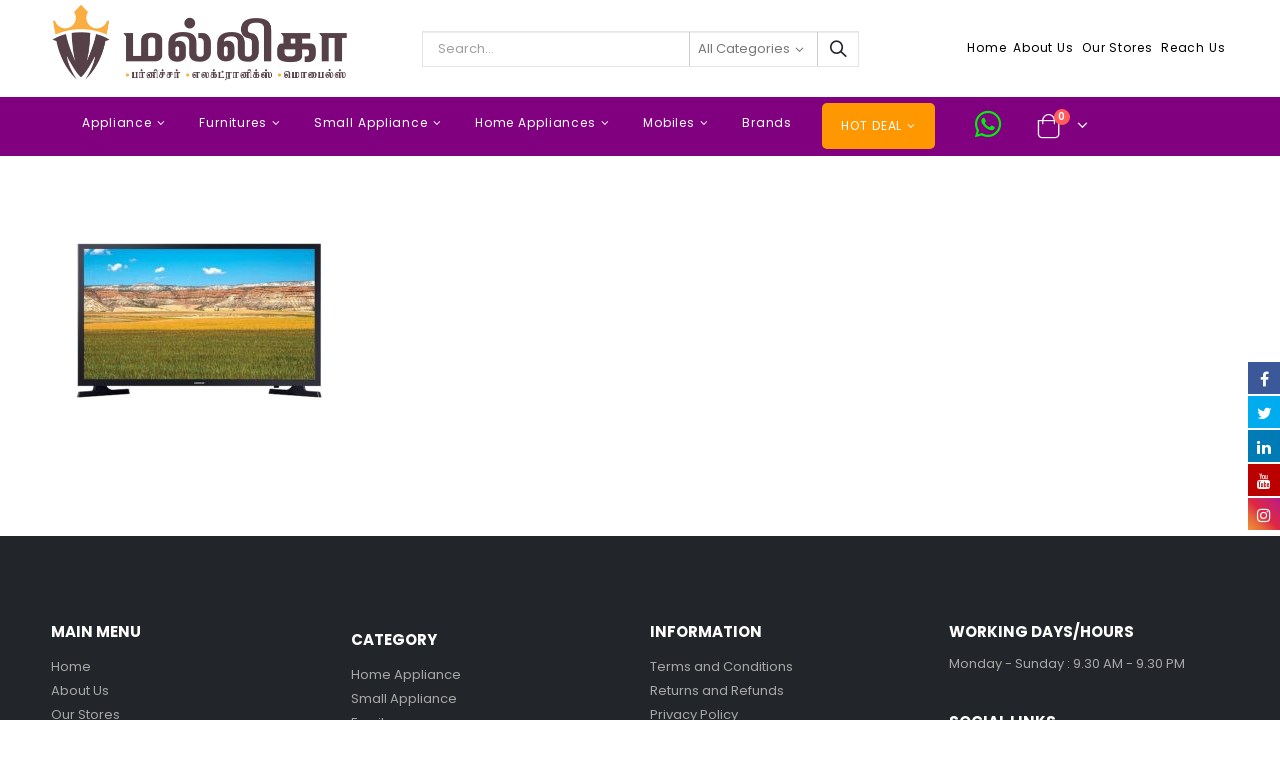

--- FILE ---
content_type: text/html; charset=UTF-8
request_url: https://mallikafurnitureandelectronics.com/2-1-6/
body_size: 24803
content:
<!DOCTYPE html>
<html dir="ltr" lang="en-US" prefix="og: https://ogp.me/ns#">
<head>
	<meta charset="UTF-8">
	<!--[if IE]><meta http-equiv='X-UA-Compatible' content='IE=edge,chrome=1'><![endif]-->
	<meta name="viewport" content="width=device-width, initial-scale=1.0, minimum-scale=1.0">
	<link rel="profile" href="https://gmpg.org/xfn/11" />
	<link rel="pingback" href="https://mallikafurnitureandelectronics.com/xmlrpc.php" />

		<link rel="shortcut icon" href="//mallikafurnitureandelectronics.com/wp-content/uploads/2020/10/favicon.jpg" type="image/x-icon" />
		<link rel="apple-touch-icon" href="//mallikafurnitureandelectronics.com/wp-content/uploads/2020/10/favicon.jpg">
		<link rel="apple-touch-icon" sizes="120x120" href="//mallikafurnitureandelectronics.com/wp-content/uploads/2020/10/favicon.jpg">
		<link rel="apple-touch-icon" sizes="76x76" href="//mallikafurnitureandelectronics.com/wp-content/uploads/2020/10/favicon.jpg">
		<link rel="apple-touch-icon" sizes="152x152" href="//mallikafurnitureandelectronics.com/wp-content/uploads/2020/10/favicon.jpg">

<title>2.1 | Mallika Groups</title>

			<style>
			.fuse_social_icons_links {
			    display: block;
			}
			.facebook-awesome-social::before {
			    content: "\f09a" !important;
			}
			


			.awesome-social-img img {
			    position: absolute;
			    top: 50%;
			    left: 50%;
			    transform: translate(-50%,-50%);
			}

			.awesome-social-img {
			    position: relative;
			}			
			.icon_wrapper .awesome-social {
			    font-family: 'FuseAwesome' !important;
			}
			#icon_wrapper .fuse_social_icons_links .awesome-social {
			    font-family: "FuseAwesome" !important;
			    ext-rendering: auto !important;
			    -webkit-font-smoothing: antialiased !important;
			    -moz-osx-font-smoothing: grayscale !important;
			}
									
			
				#icon_wrapper{
					position: fixed;
					top: 50%;
					right: 0px;
					z-index: 99999;
				}

			
			.awesome-social

			{

            margin-top:2px;

			color: #fff !important;

			text-align: center !important;

			display: block;

			
			line-height: 34px !important;

			width: 32px !important;

			height: 32px !important;

			font-size:16px !important;

			
				-moz-transition: width 0.5s, height 0.5s, -webkit-transform 0.5s; /* For Safari 3.1 to 6.0 */



				-webkit-transition: width 0.5s, height 0.5s, -webkit-transform 0.5s; /* For Safari 3.1 to 6.0 */

				transition: width 0.5s, height 0.5s, transform 0.5s;



				


			}

			
			.awesome-social:hover

			{



			-webkit-transform: rotate(360deg); /* Chrome, Safari, Opera */

				transform: rotate(deg);

					-moz-transform: rotate(360deg); /* Chrome, Safari, Opera */

							-ms-transform: rotate(360deg); /* Chrome, Safari, Opera */



			}

				
			.fuse_social_icons_links

			{

			outline:0 !important;



			}

			.fuse_social_icons_links:hover{

			text-decoration:none !important;

			}

			
			.fb-awesome-social

			{

			background: #3b5998;
			border-color: #3b5998;
			
			}
			.facebook-awesome-social

			{

			background: #3b5998;
			border-color: #3b5998;
						}
			
			.fuseicon-threads.threads-awesome-social.awesome-social::before {
			    content: "\e900";
			    font-family: 'FuseCustomIcons' !important;
			    			}

			.fuseicon-threads.threads-awesome-social.awesome-social {
			    background: #000;
			}


			.tw-awesome-social

			{

			background:#00aced;
			border-color: #00aced;
			
			}
			.twitter-awesome-social

			{

			background:#00aced;
			border-color: #00aced;
			
			}
			.rss-awesome-social

			{

			background:#FA9B39;
			border-color: #FA9B39;
			
			}

			.linkedin-awesome-social

			{

			background:#007bb6;
			border-color: #007bb6;
						}

			.youtube-awesome-social

			{

			background:#bb0000;
			border-color: #bb0000;
						}

			.flickr-awesome-social

			{

			background: #ff0084;
			border-color: #ff0084;
						}

			.pinterest-awesome-social

			{

			background:#cb2027;
			border-color: #cb2027;
						}

			.stumbleupon-awesome-social

			{

			background:#f74425 ;
			border-color: #f74425;
						}

			.google-plus-awesome-social

			{

			background:#f74425 ;
			border-color: #f74425;
						}

			.instagram-awesome-social

			{

			    background: -moz-linear-gradient(45deg, #f09433 0%, #e6683c 25%, #dc2743 50%, #cc2366 75%, #bc1888 100%);
			    background: -webkit-linear-gradient(45deg, #f09433 0%,#e6683c 25%,#dc2743 50%,#cc2366 75%,#bc1888 100%);
			    background: linear-gradient(45deg, #f09433 0%,#e6683c 25%,#dc2743 50%,#cc2366 75%,#bc1888 100%);
			    filter: progid:DXImageTransform.Microsoft.gradient( startColorstr='#f09433', endColorstr='#bc1888',GradientType=1 );
			    border-color: #f09433;
					    

			}

			.tumblr-awesome-social

			{

			background: #32506d ;
			border-color: #32506d;
						}

			.vine-awesome-social

			{

			background: #00bf8f ;
			border-color: #00bf8f;
						}

            .vk-awesome-social {



            background: #45668e ;
            border-color: #45668e;
            
            }

            .soundcloud-awesome-social

                {

            background: #ff3300 ;
            border-color: #ff3300;
            
                }

                .reddit-awesome-social{



            background: #ff4500 ;
            border-color: #ff4500;

                            }

                .stack-awesome-social{



            background: #fe7a15 ;
            border-color: #fe7a15;
            
                }

                .behance-awesome-social{

            background: #1769ff ;
            border-color: #1769ff;
            
                }

                .github-awesome-social{

            background: #999999 ;
            border-color: #999999;
            


                }

                .envelope-awesome-social{

                  background: #ccc ;
 				  border-color: #ccc;                 
 				                  }

/*  Mobile */









             




			</style>


		<!-- All in One SEO 4.4.9.2 - aioseo.com -->
		<meta name="robots" content="max-image-preview:large" />
		<link rel="canonical" href="https://mallikafurnitureandelectronics.com/2-1-6/" />
		<meta name="generator" content="All in One SEO (AIOSEO) 4.4.9.2" />
		<meta property="og:locale" content="en_US" />
		<meta property="og:site_name" content="Mallika Groups | Furniture | Electronics | Mobiles | Appliance" />
		<meta property="og:type" content="article" />
		<meta property="og:title" content="2.1 | Mallika Groups" />
		<meta property="og:url" content="https://mallikafurnitureandelectronics.com/2-1-6/" />
		<meta property="article:published_time" content="2021-01-12T11:54:38+00:00" />
		<meta property="article:modified_time" content="2021-01-12T11:54:38+00:00" />
		<meta name="twitter:card" content="summary" />
		<meta name="twitter:title" content="2.1 | Mallika Groups" />
		<script type="application/ld+json" class="aioseo-schema">
			{"@context":"https:\/\/schema.org","@graph":[{"@type":"BreadcrumbList","@id":"https:\/\/mallikafurnitureandelectronics.com\/2-1-6\/#breadcrumblist","itemListElement":[{"@type":"ListItem","@id":"https:\/\/mallikafurnitureandelectronics.com\/#listItem","position":1,"name":"Home","item":"https:\/\/mallikafurnitureandelectronics.com\/","nextItem":"https:\/\/mallikafurnitureandelectronics.com\/2-1-6\/#listItem"},{"@type":"ListItem","@id":"https:\/\/mallikafurnitureandelectronics.com\/2-1-6\/#listItem","position":2,"name":"2.1","previousItem":"https:\/\/mallikafurnitureandelectronics.com\/#listItem"}]},{"@type":"ItemPage","@id":"https:\/\/mallikafurnitureandelectronics.com\/2-1-6\/#itempage","url":"https:\/\/mallikafurnitureandelectronics.com\/2-1-6\/","name":"2.1 | Mallika Groups","inLanguage":"en-US","isPartOf":{"@id":"https:\/\/mallikafurnitureandelectronics.com\/#website"},"breadcrumb":{"@id":"https:\/\/mallikafurnitureandelectronics.com\/2-1-6\/#breadcrumblist"},"author":{"@id":"https:\/\/mallikafurnitureandelectronics.com\/author\/mallikauser\/#author"},"creator":{"@id":"https:\/\/mallikafurnitureandelectronics.com\/author\/mallikauser\/#author"},"datePublished":"2021-01-12T11:54:38+00:00","dateModified":"2021-01-12T11:54:38+00:00"},{"@type":"Organization","@id":"https:\/\/mallikafurnitureandelectronics.com\/#organization","name":"Mallika Groups","url":"https:\/\/mallikafurnitureandelectronics.com\/"},{"@type":"Person","@id":"https:\/\/mallikafurnitureandelectronics.com\/author\/mallikauser\/#author","url":"https:\/\/mallikafurnitureandelectronics.com\/author\/mallikauser\/","name":"Mallika Client","image":{"@type":"ImageObject","@id":"https:\/\/mallikafurnitureandelectronics.com\/2-1-6\/#authorImage","url":"https:\/\/secure.gravatar.com\/avatar\/b1bae0d122222e94ed2ecd4ff081001c?s=96&d=mm&r=g","width":96,"height":96,"caption":"Mallika Client"}},{"@type":"WebSite","@id":"https:\/\/mallikafurnitureandelectronics.com\/#website","url":"https:\/\/mallikafurnitureandelectronics.com\/","name":"Mallika Groups","description":"Furniture | Electronics | Mobiles | Appliance","inLanguage":"en-US","publisher":{"@id":"https:\/\/mallikafurnitureandelectronics.com\/#organization"}}]}
		</script>
		<script type="text/javascript" >
			window.ga=window.ga||function(){(ga.q=ga.q||[]).push(arguments)};ga.l=+new Date;
			ga('create', "UA-176068689-1", 'auto');
			ga('send', 'pageview');
		</script>
		<script async src="https://www.google-analytics.com/analytics.js"></script>
		<!-- All in One SEO -->

<link rel="alternate" type="application/rss+xml" title="Mallika Groups &raquo; Feed" href="https://mallikafurnitureandelectronics.com/feed/" />
<link rel="alternate" type="application/rss+xml" title="Mallika Groups &raquo; Comments Feed" href="https://mallikafurnitureandelectronics.com/comments/feed/" />
<link rel="alternate" type="application/rss+xml" title="Mallika Groups &raquo; 2.1 Comments Feed" href="https://mallikafurnitureandelectronics.com/feed/?attachment_id=13866" />
<script type="text/javascript">
/* <![CDATA[ */
window._wpemojiSettings = {"baseUrl":"https:\/\/s.w.org\/images\/core\/emoji\/15.0.3\/72x72\/","ext":".png","svgUrl":"https:\/\/s.w.org\/images\/core\/emoji\/15.0.3\/svg\/","svgExt":".svg","source":{"concatemoji":"https:\/\/mallikafurnitureandelectronics.com\/wp-includes\/js\/wp-emoji-release.min.js?ver=6feb0dd2cc8689c7d472af19eeef664e"}};
/*! This file is auto-generated */
!function(i,n){var o,s,e;function c(e){try{var t={supportTests:e,timestamp:(new Date).valueOf()};sessionStorage.setItem(o,JSON.stringify(t))}catch(e){}}function p(e,t,n){e.clearRect(0,0,e.canvas.width,e.canvas.height),e.fillText(t,0,0);var t=new Uint32Array(e.getImageData(0,0,e.canvas.width,e.canvas.height).data),r=(e.clearRect(0,0,e.canvas.width,e.canvas.height),e.fillText(n,0,0),new Uint32Array(e.getImageData(0,0,e.canvas.width,e.canvas.height).data));return t.every(function(e,t){return e===r[t]})}function u(e,t,n){switch(t){case"flag":return n(e,"\ud83c\udff3\ufe0f\u200d\u26a7\ufe0f","\ud83c\udff3\ufe0f\u200b\u26a7\ufe0f")?!1:!n(e,"\ud83c\uddfa\ud83c\uddf3","\ud83c\uddfa\u200b\ud83c\uddf3")&&!n(e,"\ud83c\udff4\udb40\udc67\udb40\udc62\udb40\udc65\udb40\udc6e\udb40\udc67\udb40\udc7f","\ud83c\udff4\u200b\udb40\udc67\u200b\udb40\udc62\u200b\udb40\udc65\u200b\udb40\udc6e\u200b\udb40\udc67\u200b\udb40\udc7f");case"emoji":return!n(e,"\ud83d\udc26\u200d\u2b1b","\ud83d\udc26\u200b\u2b1b")}return!1}function f(e,t,n){var r="undefined"!=typeof WorkerGlobalScope&&self instanceof WorkerGlobalScope?new OffscreenCanvas(300,150):i.createElement("canvas"),a=r.getContext("2d",{willReadFrequently:!0}),o=(a.textBaseline="top",a.font="600 32px Arial",{});return e.forEach(function(e){o[e]=t(a,e,n)}),o}function t(e){var t=i.createElement("script");t.src=e,t.defer=!0,i.head.appendChild(t)}"undefined"!=typeof Promise&&(o="wpEmojiSettingsSupports",s=["flag","emoji"],n.supports={everything:!0,everythingExceptFlag:!0},e=new Promise(function(e){i.addEventListener("DOMContentLoaded",e,{once:!0})}),new Promise(function(t){var n=function(){try{var e=JSON.parse(sessionStorage.getItem(o));if("object"==typeof e&&"number"==typeof e.timestamp&&(new Date).valueOf()<e.timestamp+604800&&"object"==typeof e.supportTests)return e.supportTests}catch(e){}return null}();if(!n){if("undefined"!=typeof Worker&&"undefined"!=typeof OffscreenCanvas&&"undefined"!=typeof URL&&URL.createObjectURL&&"undefined"!=typeof Blob)try{var e="postMessage("+f.toString()+"("+[JSON.stringify(s),u.toString(),p.toString()].join(",")+"));",r=new Blob([e],{type:"text/javascript"}),a=new Worker(URL.createObjectURL(r),{name:"wpTestEmojiSupports"});return void(a.onmessage=function(e){c(n=e.data),a.terminate(),t(n)})}catch(e){}c(n=f(s,u,p))}t(n)}).then(function(e){for(var t in e)n.supports[t]=e[t],n.supports.everything=n.supports.everything&&n.supports[t],"flag"!==t&&(n.supports.everythingExceptFlag=n.supports.everythingExceptFlag&&n.supports[t]);n.supports.everythingExceptFlag=n.supports.everythingExceptFlag&&!n.supports.flag,n.DOMReady=!1,n.readyCallback=function(){n.DOMReady=!0}}).then(function(){return e}).then(function(){var e;n.supports.everything||(n.readyCallback(),(e=n.source||{}).concatemoji?t(e.concatemoji):e.wpemoji&&e.twemoji&&(t(e.twemoji),t(e.wpemoji)))}))}((window,document),window._wpemojiSettings);
/* ]]> */
</script>

<link rel='stylesheet' id='jquery.prettyphoto-css' href='https://mallikafurnitureandelectronics.com/wp-content/plugins/wp-video-lightbox/css/prettyPhoto.css?ver=6feb0dd2cc8689c7d472af19eeef664e' type='text/css' media='all' />
<link rel='stylesheet' id='video-lightbox-css' href='https://mallikafurnitureandelectronics.com/wp-content/plugins/wp-video-lightbox/wp-video-lightbox.css?ver=6feb0dd2cc8689c7d472af19eeef664e' type='text/css' media='all' />
<style id='wp-emoji-styles-inline-css' type='text/css'>

	img.wp-smiley, img.emoji {
		display: inline !important;
		border: none !important;
		box-shadow: none !important;
		height: 1em !important;
		width: 1em !important;
		margin: 0 0.07em !important;
		vertical-align: -0.1em !important;
		background: none !important;
		padding: 0 !important;
	}
</style>
<link rel='stylesheet' id='wp-block-library-css' href='https://mallikafurnitureandelectronics.com/wp-includes/css/dist/block-library/style.min.css?ver=6feb0dd2cc8689c7d472af19eeef664e' type='text/css' media='all' />
<style id='wp-block-library-theme-inline-css' type='text/css'>
.wp-block-audio :where(figcaption){color:#555;font-size:13px;text-align:center}.is-dark-theme .wp-block-audio :where(figcaption){color:#ffffffa6}.wp-block-audio{margin:0 0 1em}.wp-block-code{border:1px solid #ccc;border-radius:4px;font-family:Menlo,Consolas,monaco,monospace;padding:.8em 1em}.wp-block-embed :where(figcaption){color:#555;font-size:13px;text-align:center}.is-dark-theme .wp-block-embed :where(figcaption){color:#ffffffa6}.wp-block-embed{margin:0 0 1em}.blocks-gallery-caption{color:#555;font-size:13px;text-align:center}.is-dark-theme .blocks-gallery-caption{color:#ffffffa6}:root :where(.wp-block-image figcaption){color:#555;font-size:13px;text-align:center}.is-dark-theme :root :where(.wp-block-image figcaption){color:#ffffffa6}.wp-block-image{margin:0 0 1em}.wp-block-pullquote{border-bottom:4px solid;border-top:4px solid;color:currentColor;margin-bottom:1.75em}.wp-block-pullquote cite,.wp-block-pullquote footer,.wp-block-pullquote__citation{color:currentColor;font-size:.8125em;font-style:normal;text-transform:uppercase}.wp-block-quote{border-left:.25em solid;margin:0 0 1.75em;padding-left:1em}.wp-block-quote cite,.wp-block-quote footer{color:currentColor;font-size:.8125em;font-style:normal;position:relative}.wp-block-quote.has-text-align-right{border-left:none;border-right:.25em solid;padding-left:0;padding-right:1em}.wp-block-quote.has-text-align-center{border:none;padding-left:0}.wp-block-quote.is-large,.wp-block-quote.is-style-large,.wp-block-quote.is-style-plain{border:none}.wp-block-search .wp-block-search__label{font-weight:700}.wp-block-search__button{border:1px solid #ccc;padding:.375em .625em}:where(.wp-block-group.has-background){padding:1.25em 2.375em}.wp-block-separator.has-css-opacity{opacity:.4}.wp-block-separator{border:none;border-bottom:2px solid;margin-left:auto;margin-right:auto}.wp-block-separator.has-alpha-channel-opacity{opacity:1}.wp-block-separator:not(.is-style-wide):not(.is-style-dots){width:100px}.wp-block-separator.has-background:not(.is-style-dots){border-bottom:none;height:1px}.wp-block-separator.has-background:not(.is-style-wide):not(.is-style-dots){height:2px}.wp-block-table{margin:0 0 1em}.wp-block-table td,.wp-block-table th{word-break:normal}.wp-block-table :where(figcaption){color:#555;font-size:13px;text-align:center}.is-dark-theme .wp-block-table :where(figcaption){color:#ffffffa6}.wp-block-video :where(figcaption){color:#555;font-size:13px;text-align:center}.is-dark-theme .wp-block-video :where(figcaption){color:#ffffffa6}.wp-block-video{margin:0 0 1em}:root :where(.wp-block-template-part.has-background){margin-bottom:0;margin-top:0;padding:1.25em 2.375em}
</style>
<link rel='stylesheet' id='wc-block-vendors-style-css' href='https://mallikafurnitureandelectronics.com/wp-content/plugins/woocommerce/packages/woocommerce-blocks/build/vendors-style.css?ver=4.0.0' type='text/css' media='all' />
<link rel='stylesheet' id='wc-block-style-css' href='https://mallikafurnitureandelectronics.com/wp-content/plugins/woocommerce/packages/woocommerce-blocks/build/style.css?ver=4.0.0' type='text/css' media='all' />
<style id='classic-theme-styles-inline-css' type='text/css'>
/*! This file is auto-generated */
.wp-block-button__link{color:#fff;background-color:#32373c;border-radius:9999px;box-shadow:none;text-decoration:none;padding:calc(.667em + 2px) calc(1.333em + 2px);font-size:1.125em}.wp-block-file__button{background:#32373c;color:#fff;text-decoration:none}
</style>
<style id='global-styles-inline-css' type='text/css'>
:root{--wp--preset--aspect-ratio--square: 1;--wp--preset--aspect-ratio--4-3: 4/3;--wp--preset--aspect-ratio--3-4: 3/4;--wp--preset--aspect-ratio--3-2: 3/2;--wp--preset--aspect-ratio--2-3: 2/3;--wp--preset--aspect-ratio--16-9: 16/9;--wp--preset--aspect-ratio--9-16: 9/16;--wp--preset--color--black: #000000;--wp--preset--color--cyan-bluish-gray: #abb8c3;--wp--preset--color--white: #ffffff;--wp--preset--color--pale-pink: #f78da7;--wp--preset--color--vivid-red: #cf2e2e;--wp--preset--color--luminous-vivid-orange: #ff6900;--wp--preset--color--luminous-vivid-amber: #fcb900;--wp--preset--color--light-green-cyan: #7bdcb5;--wp--preset--color--vivid-green-cyan: #00d084;--wp--preset--color--pale-cyan-blue: #8ed1fc;--wp--preset--color--vivid-cyan-blue: #0693e3;--wp--preset--color--vivid-purple: #9b51e0;--wp--preset--color--primary: #564147;--wp--preset--color--secondary: #5B5B5B;--wp--preset--color--tertiary: #2BAAB1;--wp--preset--color--quaternary: #383F48;--wp--preset--color--dark: #222529;--wp--preset--color--light: #FFFFFF;--wp--preset--gradient--vivid-cyan-blue-to-vivid-purple: linear-gradient(135deg,rgba(6,147,227,1) 0%,rgb(155,81,224) 100%);--wp--preset--gradient--light-green-cyan-to-vivid-green-cyan: linear-gradient(135deg,rgb(122,220,180) 0%,rgb(0,208,130) 100%);--wp--preset--gradient--luminous-vivid-amber-to-luminous-vivid-orange: linear-gradient(135deg,rgba(252,185,0,1) 0%,rgba(255,105,0,1) 100%);--wp--preset--gradient--luminous-vivid-orange-to-vivid-red: linear-gradient(135deg,rgba(255,105,0,1) 0%,rgb(207,46,46) 100%);--wp--preset--gradient--very-light-gray-to-cyan-bluish-gray: linear-gradient(135deg,rgb(238,238,238) 0%,rgb(169,184,195) 100%);--wp--preset--gradient--cool-to-warm-spectrum: linear-gradient(135deg,rgb(74,234,220) 0%,rgb(151,120,209) 20%,rgb(207,42,186) 40%,rgb(238,44,130) 60%,rgb(251,105,98) 80%,rgb(254,248,76) 100%);--wp--preset--gradient--blush-light-purple: linear-gradient(135deg,rgb(255,206,236) 0%,rgb(152,150,240) 100%);--wp--preset--gradient--blush-bordeaux: linear-gradient(135deg,rgb(254,205,165) 0%,rgb(254,45,45) 50%,rgb(107,0,62) 100%);--wp--preset--gradient--luminous-dusk: linear-gradient(135deg,rgb(255,203,112) 0%,rgb(199,81,192) 50%,rgb(65,88,208) 100%);--wp--preset--gradient--pale-ocean: linear-gradient(135deg,rgb(255,245,203) 0%,rgb(182,227,212) 50%,rgb(51,167,181) 100%);--wp--preset--gradient--electric-grass: linear-gradient(135deg,rgb(202,248,128) 0%,rgb(113,206,126) 100%);--wp--preset--gradient--midnight: linear-gradient(135deg,rgb(2,3,129) 0%,rgb(40,116,252) 100%);--wp--preset--font-size--small: 13px;--wp--preset--font-size--medium: 20px;--wp--preset--font-size--large: 36px;--wp--preset--font-size--x-large: 42px;--wp--preset--spacing--20: 0.44rem;--wp--preset--spacing--30: 0.67rem;--wp--preset--spacing--40: 1rem;--wp--preset--spacing--50: 1.5rem;--wp--preset--spacing--60: 2.25rem;--wp--preset--spacing--70: 3.38rem;--wp--preset--spacing--80: 5.06rem;--wp--preset--shadow--natural: 6px 6px 9px rgba(0, 0, 0, 0.2);--wp--preset--shadow--deep: 12px 12px 50px rgba(0, 0, 0, 0.4);--wp--preset--shadow--sharp: 6px 6px 0px rgba(0, 0, 0, 0.2);--wp--preset--shadow--outlined: 6px 6px 0px -3px rgba(255, 255, 255, 1), 6px 6px rgba(0, 0, 0, 1);--wp--preset--shadow--crisp: 6px 6px 0px rgba(0, 0, 0, 1);}:where(.is-layout-flex){gap: 0.5em;}:where(.is-layout-grid){gap: 0.5em;}body .is-layout-flex{display: flex;}.is-layout-flex{flex-wrap: wrap;align-items: center;}.is-layout-flex > :is(*, div){margin: 0;}body .is-layout-grid{display: grid;}.is-layout-grid > :is(*, div){margin: 0;}:where(.wp-block-columns.is-layout-flex){gap: 2em;}:where(.wp-block-columns.is-layout-grid){gap: 2em;}:where(.wp-block-post-template.is-layout-flex){gap: 1.25em;}:where(.wp-block-post-template.is-layout-grid){gap: 1.25em;}.has-black-color{color: var(--wp--preset--color--black) !important;}.has-cyan-bluish-gray-color{color: var(--wp--preset--color--cyan-bluish-gray) !important;}.has-white-color{color: var(--wp--preset--color--white) !important;}.has-pale-pink-color{color: var(--wp--preset--color--pale-pink) !important;}.has-vivid-red-color{color: var(--wp--preset--color--vivid-red) !important;}.has-luminous-vivid-orange-color{color: var(--wp--preset--color--luminous-vivid-orange) !important;}.has-luminous-vivid-amber-color{color: var(--wp--preset--color--luminous-vivid-amber) !important;}.has-light-green-cyan-color{color: var(--wp--preset--color--light-green-cyan) !important;}.has-vivid-green-cyan-color{color: var(--wp--preset--color--vivid-green-cyan) !important;}.has-pale-cyan-blue-color{color: var(--wp--preset--color--pale-cyan-blue) !important;}.has-vivid-cyan-blue-color{color: var(--wp--preset--color--vivid-cyan-blue) !important;}.has-vivid-purple-color{color: var(--wp--preset--color--vivid-purple) !important;}.has-black-background-color{background-color: var(--wp--preset--color--black) !important;}.has-cyan-bluish-gray-background-color{background-color: var(--wp--preset--color--cyan-bluish-gray) !important;}.has-white-background-color{background-color: var(--wp--preset--color--white) !important;}.has-pale-pink-background-color{background-color: var(--wp--preset--color--pale-pink) !important;}.has-vivid-red-background-color{background-color: var(--wp--preset--color--vivid-red) !important;}.has-luminous-vivid-orange-background-color{background-color: var(--wp--preset--color--luminous-vivid-orange) !important;}.has-luminous-vivid-amber-background-color{background-color: var(--wp--preset--color--luminous-vivid-amber) !important;}.has-light-green-cyan-background-color{background-color: var(--wp--preset--color--light-green-cyan) !important;}.has-vivid-green-cyan-background-color{background-color: var(--wp--preset--color--vivid-green-cyan) !important;}.has-pale-cyan-blue-background-color{background-color: var(--wp--preset--color--pale-cyan-blue) !important;}.has-vivid-cyan-blue-background-color{background-color: var(--wp--preset--color--vivid-cyan-blue) !important;}.has-vivid-purple-background-color{background-color: var(--wp--preset--color--vivid-purple) !important;}.has-black-border-color{border-color: var(--wp--preset--color--black) !important;}.has-cyan-bluish-gray-border-color{border-color: var(--wp--preset--color--cyan-bluish-gray) !important;}.has-white-border-color{border-color: var(--wp--preset--color--white) !important;}.has-pale-pink-border-color{border-color: var(--wp--preset--color--pale-pink) !important;}.has-vivid-red-border-color{border-color: var(--wp--preset--color--vivid-red) !important;}.has-luminous-vivid-orange-border-color{border-color: var(--wp--preset--color--luminous-vivid-orange) !important;}.has-luminous-vivid-amber-border-color{border-color: var(--wp--preset--color--luminous-vivid-amber) !important;}.has-light-green-cyan-border-color{border-color: var(--wp--preset--color--light-green-cyan) !important;}.has-vivid-green-cyan-border-color{border-color: var(--wp--preset--color--vivid-green-cyan) !important;}.has-pale-cyan-blue-border-color{border-color: var(--wp--preset--color--pale-cyan-blue) !important;}.has-vivid-cyan-blue-border-color{border-color: var(--wp--preset--color--vivid-cyan-blue) !important;}.has-vivid-purple-border-color{border-color: var(--wp--preset--color--vivid-purple) !important;}.has-vivid-cyan-blue-to-vivid-purple-gradient-background{background: var(--wp--preset--gradient--vivid-cyan-blue-to-vivid-purple) !important;}.has-light-green-cyan-to-vivid-green-cyan-gradient-background{background: var(--wp--preset--gradient--light-green-cyan-to-vivid-green-cyan) !important;}.has-luminous-vivid-amber-to-luminous-vivid-orange-gradient-background{background: var(--wp--preset--gradient--luminous-vivid-amber-to-luminous-vivid-orange) !important;}.has-luminous-vivid-orange-to-vivid-red-gradient-background{background: var(--wp--preset--gradient--luminous-vivid-orange-to-vivid-red) !important;}.has-very-light-gray-to-cyan-bluish-gray-gradient-background{background: var(--wp--preset--gradient--very-light-gray-to-cyan-bluish-gray) !important;}.has-cool-to-warm-spectrum-gradient-background{background: var(--wp--preset--gradient--cool-to-warm-spectrum) !important;}.has-blush-light-purple-gradient-background{background: var(--wp--preset--gradient--blush-light-purple) !important;}.has-blush-bordeaux-gradient-background{background: var(--wp--preset--gradient--blush-bordeaux) !important;}.has-luminous-dusk-gradient-background{background: var(--wp--preset--gradient--luminous-dusk) !important;}.has-pale-ocean-gradient-background{background: var(--wp--preset--gradient--pale-ocean) !important;}.has-electric-grass-gradient-background{background: var(--wp--preset--gradient--electric-grass) !important;}.has-midnight-gradient-background{background: var(--wp--preset--gradient--midnight) !important;}.has-small-font-size{font-size: var(--wp--preset--font-size--small) !important;}.has-medium-font-size{font-size: var(--wp--preset--font-size--medium) !important;}.has-large-font-size{font-size: var(--wp--preset--font-size--large) !important;}.has-x-large-font-size{font-size: var(--wp--preset--font-size--x-large) !important;}
:where(.wp-block-post-template.is-layout-flex){gap: 1.25em;}:where(.wp-block-post-template.is-layout-grid){gap: 1.25em;}
:where(.wp-block-columns.is-layout-flex){gap: 2em;}:where(.wp-block-columns.is-layout-grid){gap: 2em;}
:root :where(.wp-block-pullquote){font-size: 1.5em;line-height: 1.6;}
</style>
<link rel='stylesheet' id='cptch_stylesheet-css' href='https://mallikafurnitureandelectronics.com/wp-content/plugins/captcha-plus/css/front_end_style.css?ver=plus-5.0.7' type='text/css' media='all' />
<link rel='stylesheet' id='dashicons-css' href='https://mallikafurnitureandelectronics.com/wp-includes/css/dashicons.min.css?ver=6feb0dd2cc8689c7d472af19eeef664e' type='text/css' media='all' />
<link rel='stylesheet' id='cptch_desktop_style-css' href='https://mallikafurnitureandelectronics.com/wp-content/plugins/captcha-plus/css/desktop_style.css?ver=plus-5.0.7' type='text/css' media='all' />
<link rel='stylesheet' id='contact-form-7-css' href='https://mallikafurnitureandelectronics.com/wp-content/plugins/contact-form-7/includes/css/styles.css?ver=5.8.2' type='text/css' media='all' />
<link rel='stylesheet' id='redux-extendify-styles-css' href='https://mallikafurnitureandelectronics.com/wp-content/plugins/fuse-social-floating-sidebar/framework/redux-core/assets/css/extendify-utilities.css?ver=4.4.0' type='text/css' media='all' />
<link rel='stylesheet' id='fuse-awesome-css' href='https://mallikafurnitureandelectronics.com/wp-content/plugins/fuse-social-floating-sidebar/inc/font-awesome/css/font-awesome.min.css?ver=5.4.10' type='text/css' media='all' />
<link rel='stylesheet' id='rs-plugin-settings-css' href='https://mallikafurnitureandelectronics.com/wp-content/plugins/revslider/public/assets/css/rs6.css?ver=6.2.1' type='text/css' media='all' />
<style id='rs-plugin-settings-inline-css' type='text/css'>
#rs-demo-id {}
.tparrows:before{color:#564147;text-shadow:0 0 3px #fff;}.revslider-initialised .tp-loader{z-index:18;}
</style>
<link rel='stylesheet' id='advanced-flat-rate-shipping-for-woocommerce-css' href='https://mallikafurnitureandelectronics.com/wp-content/plugins/woo-extra-flat-rate/public/css/advanced-flat-rate-shipping-for-woocommerce-public.css?ver=v4.2.1' type='text/css' media='all' />
<link rel='stylesheet' id='font-awesome-min-css' href='https://mallikafurnitureandelectronics.com/wp-content/plugins/woo-extra-flat-rate/public/css/font-awesome.min.css?ver=v4.2.1' type='text/css' media='all' />
<style id='woocommerce-inline-inline-css' type='text/css'>
.woocommerce form .form-row .required { visibility: visible; }
</style>
<link rel='stylesheet' id='loftloader-lite-animation-css' href='https://mallikafurnitureandelectronics.com/wp-content/plugins/loftloader/assets/css/loftloader.min.css?ver=2022112601' type='text/css' media='all' />
<link rel='stylesheet' id='js_composer_front-css' href='https://mallikafurnitureandelectronics.com/wp-content/plugins/js_composer/assets/css/js_composer.min.css?ver=6.1' type='text/css' media='all' />
<link rel='stylesheet' id='bootstrap-css' href='https://mallikafurnitureandelectronics.com/wp-content/uploads/porto_styles/bootstrap.css?ver=5.2.2' type='text/css' media='all' />
<link rel='stylesheet' id='porto-plugins-css' href='https://mallikafurnitureandelectronics.com/wp-content/themes/porto/css/plugins.css?ver=6feb0dd2cc8689c7d472af19eeef664e' type='text/css' media='all' />
<link rel='stylesheet' id='porto-theme-css' href='https://mallikafurnitureandelectronics.com/wp-content/themes/porto/css/theme.css?ver=6feb0dd2cc8689c7d472af19eeef664e' type='text/css' media='all' />
<link rel='stylesheet' id='porto-shortcodes-css' href='https://mallikafurnitureandelectronics.com/wp-content/themes/porto/css/shortcodes.css?ver=5.2.2' type='text/css' media='all' />
<link rel='stylesheet' id='porto-theme-shop-css' href='https://mallikafurnitureandelectronics.com/wp-content/themes/porto/css/theme_shop.css?ver=6feb0dd2cc8689c7d472af19eeef664e' type='text/css' media='all' />
<link rel='stylesheet' id='porto-dynamic-style-css' href='https://mallikafurnitureandelectronics.com/wp-content/uploads/porto_styles/dynamic_style.css?ver=5.2.2' type='text/css' media='all' />
<link rel='stylesheet' id='porto-style-css' href='https://mallikafurnitureandelectronics.com/wp-content/themes/porto/style.css?ver=6feb0dd2cc8689c7d472af19eeef664e' type='text/css' media='all' />
<style id='porto-style-inline-css' type='text/css'>
	#header .logo,.side-header-narrow-bar-logo{max-width:1200px;}@media (min-width:1220px){#header .logo{max-width:1200px;}}@media (max-width:991px){#header .logo{max-width:150px;}}@media (max-width:767px){#header .logo{max-width:100px;}}#header.sticky-header .logo{max-width:625px;}@media (min-width:992px){}#header .header-main .header-left,#header .header-main .header-center,#header .header-main .header-right,.fixed-header #header .header-main .header-left,.fixed-header #header .header-main .header-right,.fixed-header #header .header-main .header-center{padding-top:0px;padding-bottom:0px}@media (max-width:991px){#header .header-main .header-left,#header .header-main .header-center,#header .header-main .header-right,.fixed-header #header .header-main .header-left,.fixed-header #header .header-main .header-right,.fixed-header #header .header-main .header-center{padding-top:15px;padding-bottom:15px}}.page-top .product-nav{position:static;height:auto;margin-top:0;}.page-top .product-nav .product-prev,.page-top .product-nav .product-next{float:none;position:absolute;height:30px;top:50%;bottom:50%;margin-top:-15px;}.page-top .product-nav .product-prev{right:10px;}.page-top .product-nav .product-next{left:10px;}.page-top .product-nav .product-next .product-popup{right:auto;left:0;}.page-top .product-nav .product-next .product-popup:before{right:auto;left:6px;}.page-top .sort-source{position:static;text-align:center;margin-top:5px;border-width:0;}.page-top ul.breadcrumb{-webkit-justify-content:center;-ms-flex-pack:center;justify-content:center}.page-top .page-title{font-weight:700;}@media (min-width:1500px){.left-sidebar.col-lg-3,.right-sidebar.col-lg-3{-ms-flex:0 0 20%;flex:0 0 20%;max-width:20%;}.main-content.col-lg-9{-ms-flex:0 0 80%;flex:0 0 80%;max-width:80%;}.main-content.col-lg-6{-ms-flex:0 0 60%;flex:0 0 60%;max-width:60%;}}#login-form-popup{position:relative;width:80%;max-width:872px;margin-left:auto;margin-right:auto;}#login-form-popup .featured-box{margin-bottom:0;box-shadow:none;border:none;}#login-form-popup .featured-box .box-content{padding:25px 35px;}#login-form-popup .featured-box h2{text-transform:uppercase;font-size:15px;letter-spacing:0.05em;font-weight:600;color:#222529;line-height:2;}.porto-social-login-section{background:#f4f4f2;text-align:center;padding:20px 20px 25px;}.porto-social-login-section p{text-transform:uppercase;font-size:12px;color:#222529;font-weight:600;margin-bottom:8px;}#login-form-popup .col2-set{margin-left:-20px;margin-right:-20px;}#login-form-popup .col-1,#login-form-popup .col-2{padding-left:20px;padding-right:20px;}@media (min-width:992px){#login-form-popup .col-1{border-right:1px solid #f5f6f6;}}#login-form-popup .input-text{box-shadow:none;padding-top:10px;padding-bottom:10px;border-color:#ddd;border-radius:2px;}#login-form-popup form label{font-size:12px;line-height:1;}#login-form-popup .form-row{margin-bottom:20px;}#login-form-popup .button{border-radius:2px;padding:10px 24px;text-transform:uppercase;text-shadow:none;font-family:Poppins;font-size:12px;letter-spacing:0.025em;color:#fff;}#login-form-popup label.inline{margin-top:15px;float:right;position:relative;cursor:pointer;line-height:1.5;}#login-form-popup label.inline input[type=checkbox]{opacity:0;margin-right:8px;margin-top:0;margin-bottom:0;}#login-form-popup label.inline span:before{content:'';position:absolute;border:1px solid #ddd;border-radius:1px;width:16px;height:16px;left:0;top:0;text-align:center;line-height:15px;font-family:'Font Awesome 5 Free';font-weight:900;font-size:9px;color:#aaa;}#login-form-popup label.inline input[type=checkbox]:checked + span:before{content:'\f00c';}#login-form-popup .social-button{text-decoration:none;margin-left:10px;margin-right:10px;}#login-form-popup .social-button i{font-size:16px;margin-right:8px;}#login-form-popup p.status{color:#222529;}#login-form-popup .lost_password{margin-top:-15px;font-size:13px;margin-bottom:0;}.porto-social-login-section .google-plus{background:#dd4e31;}.porto-social-login-section .facebook{background:#3a589d;}.porto-social-login-section .twitter{background:#1aa9e1;}#login-form-popup{max-width:480px;}html.panel-opened body > .mfp-bg{z-index:9042;}html.panel-opened body > .mfp-wrap{z-index:9043;}@media (max-width:991px){#header .separator{display:none;}}#header .feature-box p{line-height:1.5;}@media (min-width:992px){.header-bottom{border-top:1px solid rgba(0,0,0,.08);}}#header .share-links a:not(:hover){color:#000 !important;}#side-nav-panel .accordion-menu li.menu-item a,#side-nav-panel .menu-custom-block a{color:#ffffff !important;}.header-top{background-color:#fff !important}.header-main{background-color:#81007f !important}.header-bottom{background:#564147;}.top-links a,.menu-custom-block a{color:#fff !important}.header-main .feature-box{color:#fff}.header-col.header-left.hidden-for-sm{margin-bottom:15px;}.header-main .cart-icon i{color:#fff !important}.header-main #mini-cart .cart-head:after{color:#fff !important}.header-main .fab.fa-whatsapp{color:#00f00a !important}@media (min-width:1440px){.d-sl-block{display:block !important;}.px-sl-5{padding-left:2rem !important;padding-right:2rem !important;}}body.wide .container:not(.inner-container){padding-left:4vw;padding-right:4vw;}.custom-font4{font-family:'Segoe Script','Savoye LET';}#header .header-main .header-contact{display:-ms-inline-flexbox;display:inline-flex;-ms-flex-align:center;align-items:center;margin:0;padding:0;border-right:none;}#header .wishlist i,#header .my-account i{font-size:26px;display:block;}#header .currency-switcher > li.menu-item > a,#header .view-switcher > li.menu-item > a,#header .top-links > li.menu-item > a{font-size:12px;font-weight:700;}#header .searchform-popup .search-toggle{font-size:20px;}#mini-cart{font-size:26px !important;margin-left:.5rem;}body.woocommerce .main-content,body.woocommerce .left-sidebar,body.woocommerce .right-sidebar{padding-top:0;}.page-top .breadcrumb{font-weight:600;}.mega-menu>li.menu-item>a .tip{font-style:normal;}#header .top-links>li.menu-item:not(:last-child){margin-right:15px;}@media (max-width:991px){#header .porto-view-switcher>li.menu-item>a{line-height:25px;}}.text-sale{white-space:nowrap;}.text-sale small{display:inline-block !important;font-size:27% !important;word-break:break-all;width:1em;text-align:center;font-weight:inherit;white-space:normal;}.btn-borders,.btn-modern{font-family:Poppins;font-weight:700;letter-spacing:.01em;}.btn-borders.btn-xl{padding:1em 3.5em;font-size:1.125rem;border-width:3px;}.btn-borders.btn-lg{padding:1em 3em;font-size:1rem;border-width:3px;}.btn-modern.btn-md{padding:.75em 2.25em;}.btn-modern.btn-xl{padding:1.15em 5.5em;}.porto-ibanner-layer .btn-xl{font-size:1.125em;}.porto-ibanner-layer .btn-lg{font-size:1em;}.coupon-sale-text{position:relative;display:inline-block;padding:6px 10px 4px;z-index:1;}.coupon-sale-text:before{content:'';position:absolute;top:0;right:0;left:0;bottom:0;z-index:-1;background:#ff7272;transform:rotate(-2deg);}.coupon-sale-text b{font-size:200%;vertical-align:text-top;}.fullscreen-carousel .owl-carousel.nav-inside .owl-dots{bottom:2.25rem;}.owl-carousel.dots-style-1 .owl-dots span{width:18px;height:18px;border-color:#222529;}.owl-carousel.dots-style-1 .owl-dot span:after{border-width:4px !important;}.owl-carousel.dots-style-1 .owl-dot.active span,.owl-carousel.dots-style-1 .owl-dot:hover span{color:#222529;}.sidebar-content .widget-title{font-family:Poppins;font-size:15px;font-weight:600;letter-spacing:0.01em;}.product-image .labels .onhot,.product-image .labels .onsale{border-radius:2em;}.home-products .onhot{display:none;}#footer .footer-main > .container{padding-top:5rem;padding-bottom:2.4rem;}#footer .widget-title{font-size:15px;font-weight:700;}#footer .widget .widget_wysija{max-width:none;width:84%;}#footer .widget .widget_wysija > p:not(.wysija-paragraph){display:none;}#footer .widget_wysija_cont .wysija-input{height:3rem;font-size:.875rem;border-radius:30px 0 0 30px;border:none;box-shadow:none;padding-left:25px;}#footer .widget_wysija_cont .wysija-submit{height:3rem;padding-left:25px;padding-right:25px;border-radius:0 30px 30px 0;text-transform:uppercase;font-size:.875rem;font-weight:700;}html #topcontrol{width:40px;height:40px;right:15px;border-radius:5px 5px 0 0;}#footer .social-icons .porto-just-icon-wrapper{display:inline-block;}#footer .social-icons .vc_column-inner{white-space:nowrap;}#footer .social-icons .porto-tooltip{position:static !important;}#footer .footer-bottom,#footer .contact-info i{display:none;}#footer .contact-details span,#footer .contact-details strong{padding:0;line-height:1.5;}#footer .contact-details strong{text-transform:uppercase;}#footer .contact-info li:not(:last-child){margin-bottom:1rem;}@media (min-width:768px){.footer-main > .container > .row > .col-lg-3{max-width:25%;}.footer-main > .container > .row > .col-lg-9{max-width:75%;}}.post-item-small{margin:0 10px;}.widget_price_filter .price_slider_amount{font-family:initial;font-weight:bold;}.newsletter-popup-form .formError .formErrorContent{color:#fff !important;width:165px;}.newsletter-popup-form .wysija-submit:hover{background:#e6e6e6;}.newsletter-popup-form{position:relative;max-width:700px;width:100%;margin-left:auto;margin-right:auto;box-shadow:0 10px 25px rgba(0,0,0,0.5);background:url(//sw-themes.com/porto_dummy/wp-content/uploads/2016/06/newsletter_popup_bg.jpg) no-repeat;background-size:cover;padding:30px 30px 10px;background-position:center bottom;}.newsletter-popup-form .porto-modal-content{max-width:332px;padding:0;text-align:center;width:100%;background:none;}.newsletter-popup-form h2{color:#313131;font-size:16px;font-weight:700;letter-spacing:0;margin:20px 0 12px;}.newsletter-popup-form .widget_wysija{color:#444;font-size:13px;line-height:1.4;}.newsletter-popup-form .widget_wysija:after{content:'';display:block;clear:both;}.newsletter-popup-form .wysija-paragraph{float:left;margin-top:0;text-align:left;width:83%;margin-bottom:15px;}.newsletter-popup-form .wysija-submit{background:#fff;border-color:#ccc;border-radius:0 5px 5px 0;color:#686868;float:left;margin-left:-2px;margin-top:0;padding:0 12px;height:34px;}.newsletter-popup-form .wysija-input{border:1px solid #ccc;border-radius:5px 0 0 5px;box-shadow:0 1px 1px rgba(0,0,0,0.075) inset;color:#bfbfa6;font-size:13px;padding:7px 12px;width:100%;}.newsletter-popup-form .checkbox{color:#777;font-size:11px;}.newsletter-notification-form > .vc_column-inner{padding-top:0 !important;}.rtl .newsletter-popup-form .wysija-paragraph{float:right;text-align:right;}.rtl .newsletter-popup-form .wysija-submit{border-radius:5px 0 0 5px;float:right;margin-right:-2px;margin-left:0;}.rtl .newsletter-popup-form .wysija-input{border-radius:0 5px 5px 0;}.hidden{display:table-cell}
</style>
<!--[if lt IE 10]>
<link rel='stylesheet' id='porto-ie-css' href='https://mallikafurnitureandelectronics.com/wp-content/themes/porto/css/ie.css?ver=6feb0dd2cc8689c7d472af19eeef664e' type='text/css' media='all' />
<![endif]-->
<link rel='stylesheet' id='styles-child-css' href='https://mallikafurnitureandelectronics.com/wp-content/themes/porto-child/style.css?ver=6feb0dd2cc8689c7d472af19eeef664e' type='text/css' media='all' />
<script type="text/template" id="tmpl-variation-template">
	<div class="woocommerce-variation-description">{{{ data.variation.variation_description }}}</div>
	<div class="woocommerce-variation-price">{{{ data.variation.price_html }}}</div>
	<div class="woocommerce-variation-availability">{{{ data.variation.availability_html }}}</div>
</script>
<script type="text/template" id="tmpl-unavailable-variation-template">
	<p>Sorry, this product is unavailable. Please choose a different combination.</p>
</script>
<script type="text/javascript" src="https://mallikafurnitureandelectronics.com/wp-includes/js/jquery/jquery.min.js?ver=3.7.1" id="jquery-core-js"></script>
<script type="text/javascript" src="https://mallikafurnitureandelectronics.com/wp-includes/js/jquery/jquery-migrate.min.js?ver=3.4.1" id="jquery-migrate-js"></script>
<script type="text/javascript" src="https://mallikafurnitureandelectronics.com/wp-content/plugins/wp-video-lightbox/js/jquery.prettyPhoto.js?ver=3.1.6" id="jquery.prettyphoto-js"></script>
<script type="text/javascript" id="video-lightbox-js-extra">
/* <![CDATA[ */
var vlpp_vars = {"prettyPhoto_rel":"wp-video-lightbox","animation_speed":"fast","slideshow":"5000","autoplay_slideshow":"false","opacity":"0.80","show_title":"true","allow_resize":"true","allow_expand":"true","default_width":"640","default_height":"480","counter_separator_label":"\/","theme":"pp_default","horizontal_padding":"20","hideflash":"false","wmode":"opaque","autoplay":"false","modal":"false","deeplinking":"false","overlay_gallery":"true","overlay_gallery_max":"30","keyboard_shortcuts":"true","ie6_fallback":"true"};
/* ]]> */
</script>
<script type="text/javascript" src="https://mallikafurnitureandelectronics.com/wp-content/plugins/wp-video-lightbox/js/video-lightbox.js?ver=3.1.6" id="video-lightbox-js"></script>
<script type="text/javascript" id="fuse-social-script-js-extra">
/* <![CDATA[ */
var fuse_social = {"ajax_url":"https:\/\/mallikafurnitureandelectronics.com\/wp-admin\/admin-ajax.php"};
/* ]]> */
</script>
<script type="text/javascript" src="https://mallikafurnitureandelectronics.com/wp-content/plugins/fuse-social-floating-sidebar/inc/js/fuse_script.js?ver=1030170591" id="fuse-social-script-js"></script>
<script type="text/javascript" src="https://mallikafurnitureandelectronics.com/wp-content/plugins/revslider/public/assets/js/rbtools.min.js?ver=6.0" id="tp-tools-js"></script>
<script type="text/javascript" src="https://mallikafurnitureandelectronics.com/wp-content/plugins/revslider/public/assets/js/rs6.min.js?ver=6.2.1" id="revmin-js"></script>
<script type="text/javascript" src="https://mallikafurnitureandelectronics.com/wp-content/plugins/woo-extra-flat-rate/public/js/advanced-flat-rate-shipping-for-woocommerce-public.js?ver=v4.2.1" id="advanced-flat-rate-shipping-for-woocommerce-js"></script>
<script type="text/javascript" src="https://mallikafurnitureandelectronics.com/wp-content/plugins/woocommerce/assets/js/jquery-blockui/jquery.blockUI.min.js?ver=2.70" id="jquery-blockui-js"></script>
<script type="text/javascript" id="wc-add-to-cart-js-extra">
/* <![CDATA[ */
var wc_add_to_cart_params = {"ajax_url":"\/wp-admin\/admin-ajax.php","wc_ajax_url":"\/?wc-ajax=%%endpoint%%","i18n_view_cart":"View cart","cart_url":"https:\/\/mallikafurnitureandelectronics.com\/cart\/","is_cart":"","cart_redirect_after_add":"no"};
/* ]]> */
</script>
<script type="text/javascript" src="https://mallikafurnitureandelectronics.com/wp-content/plugins/woocommerce/assets/js/frontend/add-to-cart.min.js?ver=4.9.1" id="wc-add-to-cart-js"></script>
<script type="text/javascript" src="https://mallikafurnitureandelectronics.com/wp-content/plugins/js_composer/assets/js/vendors/woocommerce-add-to-cart.js?ver=6.1" id="vc_woocommerce-add-to-cart-js-js"></script>
<link rel="https://api.w.org/" href="https://mallikafurnitureandelectronics.com/wp-json/" /><link rel="alternate" title="JSON" type="application/json" href="https://mallikafurnitureandelectronics.com/wp-json/wp/v2/media/13866" /><link rel="EditURI" type="application/rsd+xml" title="RSD" href="https://mallikafurnitureandelectronics.com/xmlrpc.php?rsd" />

<link rel='shortlink' href='https://mallikafurnitureandelectronics.com/?p=13866' />
<link rel="alternate" title="oEmbed (JSON)" type="application/json+oembed" href="https://mallikafurnitureandelectronics.com/wp-json/oembed/1.0/embed?url=https%3A%2F%2Fmallikafurnitureandelectronics.com%2F2-1-6%2F" />
<link rel="alternate" title="oEmbed (XML)" type="text/xml+oembed" href="https://mallikafurnitureandelectronics.com/wp-json/oembed/1.0/embed?url=https%3A%2F%2Fmallikafurnitureandelectronics.com%2F2-1-6%2F&#038;format=xml" />
<meta name="generator" content="Redux 4.4.0" /><script>
            WP_VIDEO_LIGHTBOX_VERSION="1.9.10";
            WP_VID_LIGHTBOX_URL="https://mallikafurnitureandelectronics.com/wp-content/plugins/wp-video-lightbox";
                        function wpvl_paramReplace(name, string, value) {
                // Find the param with regex
                // Grab the first character in the returned string (should be ? or &)
                // Replace our href string with our new value, passing on the name and delimeter

                var re = new RegExp("[\?&]" + name + "=([^&#]*)");
                var matches = re.exec(string);
                var newString;

                if (matches === null) {
                    // if there are no params, append the parameter
                    newString = string + '?' + name + '=' + value;
                } else {
                    var delimeter = matches[0].charAt(0);
                    newString = string.replace(re, delimeter + name + "=" + value);
                }
                return newString;
            }
            </script>		<script type="text/javascript">
		WebFontConfig = {
			google: { families: [ 'Poppins:200,300,400,500,600,700,800','Playfair+Display:400,700','Oswald:400,600,700' ] }
		};
		(function(d) {
			var wf = d.createElement('script'), s = d.scripts[0];
			wf.src = 'https://mallikafurnitureandelectronics.com/wp-content/themes/porto/js/libs/webfont.js';
			wf.async = true;
			s.parentNode.insertBefore(wf, s);
		})(document);</script>
			<noscript><style>.woocommerce-product-gallery{ opacity: 1 !important; }</style></noscript>
	<meta name="generator" content="Powered by WPBakery Page Builder - drag and drop page builder for WordPress."/>
<meta name="generator" content="Powered by Slider Revolution 6.2.1 - responsive, Mobile-Friendly Slider Plugin for WordPress with comfortable drag and drop interface." />
<link rel="icon" href="https://mallikafurnitureandelectronics.com/wp-content/uploads/2020/06/cropped-malliga-logo-32x32.png" sizes="32x32" />
<link rel="icon" href="https://mallikafurnitureandelectronics.com/wp-content/uploads/2020/06/cropped-malliga-logo-192x192.png" sizes="192x192" />
<link rel="apple-touch-icon" href="https://mallikafurnitureandelectronics.com/wp-content/uploads/2020/06/cropped-malliga-logo-180x180.png" />
<meta name="msapplication-TileImage" content="https://mallikafurnitureandelectronics.com/wp-content/uploads/2020/06/cropped-malliga-logo-270x270.png" />
<script type="text/javascript">function setREVStartSize(e){			
			try {								
				var pw = document.getElementById(e.c).parentNode.offsetWidth,
					newh;
				pw = pw===0 || isNaN(pw) ? window.innerWidth : pw;
				e.tabw = e.tabw===undefined ? 0 : parseInt(e.tabw);
				e.thumbw = e.thumbw===undefined ? 0 : parseInt(e.thumbw);
				e.tabh = e.tabh===undefined ? 0 : parseInt(e.tabh);
				e.thumbh = e.thumbh===undefined ? 0 : parseInt(e.thumbh);
				e.tabhide = e.tabhide===undefined ? 0 : parseInt(e.tabhide);
				e.thumbhide = e.thumbhide===undefined ? 0 : parseInt(e.thumbhide);
				e.mh = e.mh===undefined || e.mh=="" || e.mh==="auto" ? 0 : parseInt(e.mh,0);		
				if(e.layout==="fullscreen" || e.l==="fullscreen") 						
					newh = Math.max(e.mh,window.innerHeight);				
				else{					
					e.gw = Array.isArray(e.gw) ? e.gw : [e.gw];
					for (var i in e.rl) if (e.gw[i]===undefined || e.gw[i]===0) e.gw[i] = e.gw[i-1];					
					e.gh = e.el===undefined || e.el==="" || (Array.isArray(e.el) && e.el.length==0)? e.gh : e.el;
					e.gh = Array.isArray(e.gh) ? e.gh : [e.gh];
					for (var i in e.rl) if (e.gh[i]===undefined || e.gh[i]===0) e.gh[i] = e.gh[i-1];
										
					var nl = new Array(e.rl.length),
						ix = 0,						
						sl;					
					e.tabw = e.tabhide>=pw ? 0 : e.tabw;
					e.thumbw = e.thumbhide>=pw ? 0 : e.thumbw;
					e.tabh = e.tabhide>=pw ? 0 : e.tabh;
					e.thumbh = e.thumbhide>=pw ? 0 : e.thumbh;					
					for (var i in e.rl) nl[i] = e.rl[i]<window.innerWidth ? 0 : e.rl[i];
					sl = nl[0];									
					for (var i in nl) if (sl>nl[i] && nl[i]>0) { sl = nl[i]; ix=i;}															
					var m = pw>(e.gw[ix]+e.tabw+e.thumbw) ? 1 : (pw-(e.tabw+e.thumbw)) / (e.gw[ix]);					

					newh =  (e.type==="carousel" && e.justify==="true" ? e.gh[ix] : (e.gh[ix] * m)) + (e.tabh + e.thumbh);
				}			
				
				if(window.rs_init_css===undefined) window.rs_init_css = document.head.appendChild(document.createElement("style"));					
				document.getElementById(e.c).height = newh;
				window.rs_init_css.innerHTML += "#"+e.c+"_wrapper { height: "+newh+"px }";				
			} catch(e){
				console.log("Failure at Presize of Slider:" + e)
			}					   
		  };</script>
<style id="loftloader-lite-custom-bg-color">#loftloader-wrapper .loader-section {
	background: #ffffff;
}
</style><style id="loftloader-lite-custom-bg-opacity">#loftloader-wrapper .loader-section {
	opacity: 0.75;
}
</style><style id="loftloader-lite-custom-loader">#loftloader-wrapper.pl-imgloading #loader {
	width: 300px;
}
#loftloader-wrapper.pl-imgloading #loader span {
	background-size: cover;
	background-image: url(https://mallikafurnitureandelectronics.com/wp-content/uploads/2023/11/malliga-logo.png);
}
</style>		<style type="text/css" id="wp-custom-css">
			body .woocommerce-Price-amount, body .price { display: block !important; }

@media only screen and (max-width: 700px){
.vc_custom_1699528229271,.vc_custom_1699528324089,.vc_custom_1699528324089,.vc_custom_1699528324089,.vc_custom_1699528324089,.vc_custom_1699528229271,.vc_custom_1699528229271,.vc_custom_1699528229271,.vc_custom_1699528229271{
	margin-left:0px !important;
}
}
.vc_custom_1699528229271 {
 
    margin-left: 20px !important;
}


@media only screen and (max-width: 700px){
	.vc_custom_1699514437591,.vc_custom_1699514458440,.vc_custom_1699514473741,.vc_custom_1699514490754,.vc_custom_1699514507624,.vc_custom_1699514525953,.vc_custom_1699514543991,.vc_custom_1699514559438,.vc_custom_1699514577124,.vc_custom_1699514609060,.vc_custom_1699514630540,.vc_custom_1699514646053,.vc_custom_1699514665139  {
   padding:0px !important;
}
	}


.porto-sicon-description {
    width: 100%;
    display: block;
    line-height: 15px;
    margin-top: 0;
}
.contact-details li:nth-child(n+2):nth-child(-n+3)
{display: flex;
    align-items: center;
gap: 10px;}


/* .contact-details  > :first-child{display: flex;
    align-items: center;
gap: 10px;}

.contact-details  li:first-child{display: flex;
    align-items: center;
gap: 10px;} */

#content .shop-loop-before {
    background: rgb(156 116 155) !important;
}
.woocommerce-viewing label{color:#fff}
.cat-item-15{display:none;}
.labels .onsale{display:none !important;} 
.short{font-size:20px !important}
.sgpb-theme-3-overlay{display:none;}
.sgpb-corner-bottom-right.sgpb-floating-button{display:none !important}
.main-popup .wpcf7-textarea{height:80px}
#sgpb-popup-dialog-main-div div{overflow:hidden !important}
.porto-just-icon-wrapper{float:left;display:inline-block;margin-left:4px}
#header .main-menu > li.menu-item > a,.menu-custom-block a,#menu-top-navigation a{font-size: 14px !important;
    font-weight: 400 !important;    letter-spacing: 0.88px !important;}
.sub-menu a{font-weight:400 !important}
.shop-loop-before {
	background: rgb(86 65 71 / 98%) !important;}
.woocommerce-result-count,#grid,#list{color:#fff !important}
.zoomWindowContainer{display:none;}
.hidden {
    display: table-cell !important;
}
.font-size-sm {
    font-size: .8em!important;
}
#header .porto-tooltip, #footer .porto-tooltip{position:relative !important}
#menu-primary-menu a,.sub-menu a,.menu-custom-block a,#menu-top-navigation a{text-transform:capitalize !important}
.sec-row{background-color:#f5f5f5}
.menu-item-has-children.sub .nolink{font-weight:bold !important;font-size:15px !important;text-decoration:underline !important}
.woocommerce-Price-amount {font-family:monospace}

.single_add_to_cart_button{color:#fff !important}
.header-main .header-col{padding-top: 5px !important;
    padding-bottom: 5px !important;}
.logo img{width:300px}
#header .main-menu > li.menu-item > a,#menu-top-navigation a{color:#000 !important}
.page .header-wrapper #header.sticky-header a{color:#fff !important}

#menu-top-navigation .sub-menu a{color: #000 !important;}

.product-image .labels .onsale, .summary-before .labels .onsale{color:#000 !important}
#block-widget-8{margin-bottom:0px !important;}
#block-widget-8 p{text-align:center}
.footer-main .container{padding-bottom:0px !important}
@media(max-width:991px)
{
	#header .minicart-icon{color:#faad41 !important}
	#header .share-links a {
		width: 18px;}
	.mobile-sidebar{display:none}
	.minicart-icon{color:#fff !important}

}
@media(min-width:992px) and (max-width:1300px)
{
	#header .menu-custom-block span, #header .menu-custom-block a{padding-right: 3px !important;
    padding-left: 3px !important;font-size:12px !important}
	#header .main-menu > li.menu-item > a{font-size:12px !important;padding:12px 8px;}
	#header .feature-box p{font-size:.6em!important}
	
}
@media(max-width:480px)
{
	.pop-left {
    width: 100% !important}
	
	.pop-right {
    width: 100% !important}
}
@media(min-width:1301px) and (max-width:1450px)
{
	#header .menu-custom-block span, #header .menu-custom-block a{padding-right: 5px !important;
    padding-left: 5px !important;font-size:14px !important}
	#header .main-menu > li.menu-item > a{font-size:14px !important;padding:14px 10px;}
	#header .feature-box p{font-size:.8em!important}
	
}
.fixed-header #header {
	position: unset !important;}
.fa-instagram{color:#ff49d7 !important}
.share-facebook:before{color:#4100b2}
.share-facebook:hover:before,.share-twitter:hover:before,.share-youtube:hover:before,.share-instagram:hover:before{color:#fff !important}
.share-twitter:before{color:#30cbd1}
.share-youtube:before{color:#f73838}
.share-instagram:before{color:#ff49d7 }
#header .main-menu>li.menu-item>a{padding: 10px 16px; !important;color:#fff !important}
#header .menu-custom-block a{color:#000 !important
}
#nav-menu-item-12382{background-color: #faad41;}
@keyframes iit-menu-link-animation
{
0% {
    background: transparent;
}
16.67% {
    background: #c50f0f;
}
33.33% {
    background: #f4234e;
}
50% {
    background: #de093e;
}
66.67% {
    background: #ff4040;
}
83.33% {
    background: #ff042b;
}
100% {
    background: transparent;
}

}
#nav-menu-item-12382{
    background: transparent;    padding: 3px;
border-radius: 5px;
    animation: iit-menu-link-animation 3s ease-in-out infinite;
    -webkit-animation: iit-menu-link-animation 3s ease-in-out infinite;}
@keyframes iit-menu-link-deal
{
0% {
    background: #fefd3e00;
}
16.67% {
    background: #c5af0f;
}
33.33% {
    background: #FFEB3B;
}
50% {
    background: #FFC107;
}
66.67% {
    background: #FF9800;
}
83.33% {
    background: #d8c414;
}
100% {
    background: transparent;
}

}
#nav-menu-item-12663{
    background: transparent;
    padding: 3px;
    border-radius: 5px;
    animation: iit-menu-link-deal 3s ease-in-out infinite;
    -webkit-animation: iit-menu-link-deal 3s ease-in-out infinite;
    margin-left: 13px !important;
    }
#header .main-menu>li.menu-item.active>a{background-color:#500d4e !important}
.page #header.sticky-header .sub-menu a{color:#000 !important}

#footer .porto-icon.circle{color: #000000 !important;
    background: #d9d7d7 !important;font-size:20px !important}
 #footer .fa-instagram{color:#000 !important}
#footer .porto-icon.circle:hover{background:#ffffff !important}
.porto-icon.circle .fa-facebook-f:hover{color:blue}
   #footer .fa-instagram:hover{color: #ff49d7 !important;}
  #footer .fa-youtube:hover {color:#f73838 !important}
  #footer .fa-twitter:hover{color:#30cbd1 !important}
.sub-menu li{background-size:100%}
#nav-menu-item-12387 {width:19% !important}
.main-popup{width:100%;}
.pop-left{width:43%;display:inline-block;padding-left:10px;padding-right:10px}
.pop-right{width:55%;display:inline-block}
.home .porto-ibanner>img{padding:2px !important}

.price{
	display:none !important;
}
.woocommerce-Price-amount{
	display:none !important;
}



		</style>
		<noscript><style> .wpb_animate_when_almost_visible { opacity: 1; }</style></noscript></head>
<!-- Facebook Pixel Code -->
<script>
!function(f,b,e,v,n,t,s)
{if(f.fbq)return;n=f.fbq=function(){n.callMethod?
n.callMethod.apply(n,arguments):n.queue.push(arguments)};
if(!f._fbq)f._fbq=n;n.push=n;n.loaded=!0;n.version='2.0';
n.queue=[];t=b.createElement(e);t.async=!0;
t.src=v;s=b.getElementsByTagName(e)[0];
s.parentNode.insertBefore(t,s)}(window,document,'script',
'https://connect.facebook.net/en_US/fbevents.js');
 fbq('init', '3056308514494672'); 
fbq('track', 'PageView');
</script>
<noscript>
 <img height="1" width="1" 
src="https://www.facebook.com/tr?id=3056308514494672&ev=PageView
&noscript=1"/>
</noscript>
<!-- End Facebook Pixel Code -->
<body class="attachment attachment-template-default single single-attachment postid-13866 attachmentid-13866 attachment-jpeg wp-embed-responsive wide blog-1  theme-porto woocommerce-no-js login-popup wpb-js-composer js-comp-ver-6.1 vc_responsive loftloader-lite-enabled"><div id="loftloader-wrapper" class="pl-imgloading" data-show-close-time="15000" data-max-load-time="10000"><div class="loader-section section-fade"></div><div class="loader-inner"><div id="loader"><div class="imgloading-container"><span style="background-image: url(https://mallikafurnitureandelectronics.com/wp-content/uploads/2023/11/malliga-logo.png);"></span></div><img width="300" height="229" data-no-lazy="1" class="skip-lazy" alt="loader image" src="https://mallikafurnitureandelectronics.com/wp-content/uploads/2023/11/malliga-logo.png"></div></div><div class="loader-close-button" style="display: none;"><span class="screen-reader-text">Close</span></div></div>

	<div class="page-wrapper side-nav-right"><!-- page wrapper -->

		
					<!-- header wrapper -->
			<div class="header-wrapper fixed-header">
								

	<header id="header" class="header-builder">
	
	<div class="header-top header-has-center header-has-center-sm"><div class="header-row container"><div class="header-col header-left hidden-for-sm">		<div class="logo">
		<a href="https://mallikafurnitureandelectronics.com/" title="Mallika Groups - Furniture | Electronics | Mobiles | Appliance"  rel="home">
		<img class="img-responsive sticky-logo sticky-retina-logo" width="800" height="1200" src="//mallikafurnitureandelectronics.com/wp-content/uploads/2020/10/mallika-oct12-logo.jpg" alt="Mallika Groups" /><img class="img-responsive standard-logo retina-logo" width="800" height="1200" src="//mallikafurnitureandelectronics.com/wp-content/uploads/2020/10/mallika-oct12-logo.jpg" alt="Mallika Groups" />	</a>
			</div>
		</div><div class="header-col visible-for-sm header-left"><div class="share-links">		<a target="_blank"  rel="nofollow" class="share-facebook" href="https://www.facebook.com/mallikafurniture.t/" title="Facebook"></a>
				<a target="_blank"  rel="nofollow" class="share-twitter" href="https://twitter.com/mallikafurnitu1" title="Twitter"></a>
				<a target="_blank"  rel="nofollow" class="share-youtube" href="https://www.youtube.com/channel/UCpyRJI1cKEHQ-QUSN1OJXTg" title="Youtube"></a>
				<a target="_blank"  rel="nofollow" class="share-instagram" href="https://instagram.com/mallikafurnituret?igshid=opm16haq8zkl" title="Instagram"></a>
		</div></div><div class="header-col header-center hidden-for-sm"><div class="searchform-popup"><a class="search-toggle"><i class="fas fa-search"></i><span class="search-text">Search</span></a>	<form action="https://mallikafurnitureandelectronics.com/" method="get"
		class="searchform searchform-cats">
		<div class="searchform-fields">
			<span class="text"><input name="s" type="text" value="" placeholder="Search&hellip;" autocomplete="off" /></span>
							<input type="hidden" name="post_type" value="product"/>
				<select  name='product_cat' id='product_cat' class='cat'>
	<option value='0'>All Categories</option>
	<option class="level-0" value="small-appliances">Small Appliances</option>
	<option class="level-1" value="grinder">&nbsp;&nbsp;&nbsp;Grinder</option>
	<option class="level-2" value="butterfly-grinder">&nbsp;&nbsp;&nbsp;&nbsp;&nbsp;&nbsp;Butterfly</option>
	<option class="level-1" value="mixie">&nbsp;&nbsp;&nbsp;Mixie</option>
	<option class="level-2" value="preethi-mixie">&nbsp;&nbsp;&nbsp;&nbsp;&nbsp;&nbsp;Preethi</option>
</select>
			<span class="button-wrap">
							<button class="btn btn-special" title="Search" type="submit"><i class="fas fa-search"></i></button>
						</span>
		</div>
				<div class="live-search-list"></div>
			</form>
	</div></div><div class="header-col visible-for-sm header-center"><div class="custom-html"><div class="feature-box reverse-allres feature-box-style-2 align-items-center">
	<div class="feature-box-icon font-size-sm">
		<a href="https://api.whatsapp.com/send?phone=+919367519367" target="_blank" title="whatsapp"><i class="fab fa-whatsapp"></i></a>
	</div>
	
</div></div></div><div class="header-col header-right hidden-for-sm"><div class="menu-custom-block"><a href="https://mallikafurnitureandelectronics.com/">Home
</a><a href="https://mallikafurnitureandelectronics.com/about-us-2/">About Us</a>
<a href="https://mallikafurnitureandelectronics.com/our-office/">Our Stores</a>
<a href="https://mallikafurnitureandelectronics.com/contact-us/">Reach Us</a></div></div><div class="header-col visible-for-sm header-right">		<div id="mini-cart" class="mini-cart minicart-arrow-alt">
			<div class="cart-head">
			<span class="cart-icon"><i class="minicart-icon porto-icon-shopping-cart"></i><span class="cart-items"><i class="fas fa-spinner fa-pulse"></i></span></span><span class="cart-items-text"><i class="fas fa-spinner fa-pulse"></i></span>			</div>
			<div class="cart-popup widget_shopping_cart">
				<div class="widget_shopping_cart_content">
									<div class="cart-loading"></div>
								</div>
			</div>
		</div>
		</div></div></div><div class="header-main header-has-center header-has-not-center-sm"><div class="header-row container"><div class="header-col visible-for-sm header-left">		<div class="logo">
		<a href="https://mallikafurnitureandelectronics.com/" title="Mallika Groups - Furniture | Electronics | Mobiles | Appliance"  rel="home">
		<img class="img-responsive sticky-logo sticky-retina-logo" width="800" height="1200" src="//mallikafurnitureandelectronics.com/wp-content/uploads/2020/10/mallika-oct12-logo.jpg" alt="Mallika Groups" /><img class="img-responsive standard-logo retina-logo" width="800" height="1200" src="//mallikafurnitureandelectronics.com/wp-content/uploads/2020/10/mallika-oct12-logo.jpg" alt="Mallika Groups" />	</a>
			</div>
		</div><div class="header-col header-center hidden-for-sm"><ul id="menu-primary-menu" class="main-menu mega-menu menu-hover-line show-arrow"><li id="nav-menu-item-1913" class="menu-item menu-item-type-custom menu-item-object-custom menu-item-has-children has-sub wide col-2"><a href="#">Appliance</a>
<div class="popup"><div class="inner" style=";max-width:400px;"><ul class="sub-menu">
	<li id="nav-menu-item-1971" class="menu-item menu-item-type-custom menu-item-object-custom" data-cols="1" style="background-position: -15px center;background-image:url(//mallikafurnitureandelectronics.com/wp-content/uploads/2021/02/Untitled-1-04-2.jpg);;background-size:cover;"></li>
	<li id="nav-menu-item-1965" class="menu-item menu-item-type-custom menu-item-object-custom menu-item-has-children sub" data-cols="1"><a class="nolink" href="#">Variation 1</a>
	<ul class="sub-menu">
		<li id="nav-menu-item-11669" class="menu-item menu-item-type-custom menu-item-object-custom"><a href="https://mallikafurnitureandelectronics.com/product-category/big-appliance/television/">Television</a></li>
		<li id="nav-menu-item-1939" class="menu-item menu-item-type-custom menu-item-object-custom"><a href="https://mallikafurnitureandelectronics.com/product-category/big-appliance/refrigerator/">Fridge</a></li>
		<li id="nav-menu-item-1940" class="menu-item menu-item-type-custom menu-item-object-custom"><a href="https://mallikafurnitureandelectronics.com/product-category/appliances/washing-machine/">Washing Machine</a></li>
		<li id="nav-menu-item-1938" class="menu-item menu-item-type-custom menu-item-object-custom"><a href="https://mallikafurnitureandelectronics.com/product-category/big-appliance/air-conditioners/">Air Conditioner</a></li>
		<li id="nav-menu-item-11497" class="menu-item menu-item-type-custom menu-item-object-custom"><a href="https://mallikafurnitureandelectronics.com/product-category/big-appliance/home-theater/">Home Theatre</a></li>
		<li id="nav-menu-item-11141" class="menu-item menu-item-type-custom menu-item-object-custom"><a href="https://mallikafurnitureandelectronics.com/product-category/big-appliance/freezer/">Freezer</a></li>
		<li id="nav-menu-item-13279" class="menu-item menu-item-type-custom menu-item-object-custom"><a href="https://mallikafurnitureandelectronics.com/product-category/big-appliance/microwave-oven/">Microwave Oven</a></li>
		<li id="nav-menu-item-1970" class="menu-item menu-item-type-custom menu-item-object-custom"><a href="https://mallikafurnitureandelectronics.com/product-category/home-appliances/inverter-battery/">Inverter</a></li>
		<li id="nav-menu-item-1944" class="menu-item menu-item-type-custom menu-item-object-custom"><a href="https://mallikafurnitureandelectronics.com/product-category/home-appliances/inverter-battery/">Battery</a></li>
	</ul>
</li>
</ul></div></div>
</li>
<li id="nav-menu-item-1916" class="menu-item menu-item-type-custom menu-item-object-custom menu-item-has-children has-sub wide col-5"><a class="nolink" href="#">Furnitures</a>
<div class="popup"><div class="inner" style=";max-width:1200px;"><ul class="sub-menu">
	<li id="nav-menu-item-2004" class="menu-item menu-item-type-custom menu-item-object-custom menu-item-has-children sub" data-cols="1"><a class="nolink" href="#">Living Room Furniture</a>
	<ul class="sub-menu">
		<li id="nav-menu-item-2005" class="menu-item menu-item-type-custom menu-item-object-custom"><a href="https://mallikafurnitureandelectronics.com/product-category/furniture/bean-bag/">Bean Bags</a></li>
		<li id="nav-menu-item-2008" class="menu-item menu-item-type-custom menu-item-object-custom"><a href="https://mallikafurnitureandelectronics.com/product-category/furniture/chair/">Chairs</a></li>
		<li id="nav-menu-item-2018" class="menu-item menu-item-type-custom menu-item-object-custom"><a href="https://mallikafurnitureandelectronics.com/product-category/furniture/table/">Tables</a></li>
		<li id="nav-menu-item-11468" class="menu-item menu-item-type-custom menu-item-object-custom"><a href="https://mallikafurnitureandelectronics.com/product-category/furniture/computer-table/">Computer Table</a></li>
		<li id="nav-menu-item-11467" class="menu-item menu-item-type-custom menu-item-object-custom"><a href="https://mallikafurnitureandelectronics.com/product-category/furniture/coffee-table/">Coffee table</a></li>
		<li id="nav-menu-item-11469" class="menu-item menu-item-type-custom menu-item-object-custom"><a href="https://mallikafurnitureandelectronics.com/product-category/furniture/stool/">Stool</a></li>
		<li id="nav-menu-item-2017" class="menu-item menu-item-type-custom menu-item-object-custom"><a href="https://mallikafurnitureandelectronics.com/product-category/furniture/tv-unit/">TV  Unit</a></li>
		<li id="nav-menu-item-2015" class="menu-item menu-item-type-custom menu-item-object-custom"><a href="https://mallikafurnitureandelectronics.com/product-category/furniture/sofa-set/">Sofa Sets</a></li>
	</ul>
</li>
	<li id="nav-menu-item-2021" class="menu-item menu-item-type-custom menu-item-object-custom menu-item-has-children sub" data-cols="1"><a class="nolink" href="#">Bedroom Furniture</a>
	<ul class="sub-menu">
		<li id="nav-menu-item-2022" class="menu-item menu-item-type-custom menu-item-object-custom"><a href="https://mallikafurnitureandelectronics.com/product-category/furniture/wardrobe/">Wardrobes</a></li>
		<li id="nav-menu-item-11470" class="menu-item menu-item-type-custom menu-item-object-custom"><a href="https://mallikafurnitureandelectronics.com/product-category/furniture/cot/">Cot</a></li>
		<li id="nav-menu-item-2027" class="menu-item menu-item-type-custom menu-item-object-custom"><a href="https://mallikafurnitureandelectronics.com/product-category/furniture/mattress/">Mattresses</a></li>
		<li id="nav-menu-item-14259" class="menu-item menu-item-type-custom menu-item-object-custom"><a href="https://mallikafurnitureandelectronics.com/product-category/furniture/dressing-table/">Dressing Table</a></li>
	</ul>
</li>
	<li id="nav-menu-item-2036" class="menu-item menu-item-type-custom menu-item-object-custom menu-item-has-children sub" data-cols="1"><a class="nolink" href="#">Kitchen Furniture</a>
	<ul class="sub-menu">
		<li id="nav-menu-item-2040" class="menu-item menu-item-type-custom menu-item-object-custom"><a href="#">Dining Tables</a></li>
	</ul>
</li>
	<li id="nav-menu-item-13216" class="menu-item menu-item-type-custom menu-item-object-custom menu-item-has-children sub" data-cols="1"><a class="nolink" href="#">Home and Commercial Lockers</a>
	<ul class="sub-menu">
		<li id="nav-menu-item-13217" class="menu-item menu-item-type-custom menu-item-object-custom"><a href="https://mallikafurnitureandelectronics.com/product-category/furniture/home-and-commercial-lockers/biometric-locker/">Biometric locker</a></li>
		<li id="nav-menu-item-13303" class="menu-item menu-item-type-custom menu-item-object-custom"><a href="https://mallikafurnitureandelectronics.com/product-category/furniture/home-and-commercial-lockers/digital-type-locker/">Digital Locker</a></li>
		<li id="nav-menu-item-13304" class="menu-item menu-item-type-custom menu-item-object-custom"><a href="https://mallikafurnitureandelectronics.com/product-category/furniture/home-and-commercial-lockers/key-type-locker/">Key Locker</a></li>
		<li id="nav-menu-item-13305" class="menu-item menu-item-type-custom menu-item-object-custom"><a href="https://mallikafurnitureandelectronics.com/product-category/furniture/home-and-commercial-lockers/cash-box/">Cash Box</a></li>
		<li id="nav-menu-item-14249" class="menu-item menu-item-type-custom menu-item-object-custom"><a href="https://mallikafurnitureandelectronics.com/product-category/furniture/pooja-stand/">Pooja Stand</a></li>
	</ul>
</li>
	<li id="nav-menu-item-12387" class="menu-item menu-item-type-custom menu-item-object-custom" data-cols="1" style="background-image:url(//mallikafurnitureandelectronics.com/wp-content/uploads/2021/02/furniture-image.jpg);"></li>
</ul></div></div>
</li>
<li id="nav-menu-item-1914" class="menu-item menu-item-type-custom menu-item-object-custom menu-item-has-children has-sub wide col-4"><a class="nolink" href="#">Small Appliance</a>
<div class="popup"><div class="inner" style=";max-width:860px;"><ul class="sub-menu">
	<li id="nav-menu-item-2065" class="menu-item menu-item-type-custom menu-item-object-custom" data-cols="1" style="background-position: -15px center;background-image:url(//mallikafurnitureandelectronics.com/wp-content/uploads/2021/02/Untitled-1-05-3.jpg);;background-size:cover;"></li>
	<li id="nav-menu-item-12152" class="menu-item menu-item-type-custom menu-item-object-custom menu-item-has-children sub" data-cols="1"><a class="nolink" href="#">Variation 1</a>
	<ul class="sub-menu">
		<li id="nav-menu-item-1981" class="menu-item menu-item-type-custom menu-item-object-custom"><a href="https://mallikafurnitureandelectronics.com/product-category/small-appliances/grinder/">Grinder</a></li>
		<li id="nav-menu-item-1973" class="menu-item menu-item-type-custom menu-item-object-custom"><a href="https://mallikafurnitureandelectronics.com/product-category/small-appliances/chimney/">Chimney</a></li>
		<li id="nav-menu-item-1974" class="menu-item menu-item-type-custom menu-item-object-custom"><a href="https://mallikafurnitureandelectronics.com/product-category/small-appliances/cooker/">Cooker</a></li>
		<li id="nav-menu-item-1975" class="menu-item menu-item-type-custom menu-item-object-custom"><a href="https://mallikafurnitureandelectronics.com/product-category/small-appliances/rice-cooker/">Electric Rice Cooker</a></li>
		<li id="nav-menu-item-1985" class="menu-item menu-item-type-custom menu-item-object-custom"><a href="https://mallikafurnitureandelectronics.com/product-category/small-appliances/induction/">Induction</a></li>
		<li id="nav-menu-item-1978" class="menu-item menu-item-type-custom menu-item-object-custom"><a href="https://mallikafurnitureandelectronics.com/product-category/small-appliances/gas-stove/">Gas Stove</a></li>
		<li id="nav-menu-item-1991" class="menu-item menu-item-type-custom menu-item-object-custom"><a href="https://mallikafurnitureandelectronics.com/product-category/small-appliances/mixie/">Mixie</a></li>
		<li id="nav-menu-item-11482" class="menu-item menu-item-type-custom menu-item-object-custom"><a href="https://mallikafurnitureandelectronics.com/product-category/small-appliances/juicer/">Juicer</a></li>
	</ul>
</li>
	<li id="nav-menu-item-2000" class="sec-row menu-item menu-item-type-custom menu-item-object-custom menu-item-has-children sub" data-cols="1"><a class="nolink" href="#">Variation 2</a>
	<ul class="sub-menu">
		<li id="nav-menu-item-1994" class="menu-item menu-item-type-custom menu-item-object-custom"><a href="#">Pan</a></li>
		<li id="nav-menu-item-1976" class="menu-item menu-item-type-custom menu-item-object-custom"><a href="https://mallikafurnitureandelectronics.com/product-category/small-appliances/flask/">Flask</a></li>
		<li id="nav-menu-item-1986" class="menu-item menu-item-type-custom menu-item-object-custom"><a href="https://mallikafurnitureandelectronics.com/product-category/small-appliances/kadai/">Kadai</a></li>
		<li id="nav-menu-item-1987" class="menu-item menu-item-type-custom menu-item-object-custom"><a href="https://mallikafurnitureandelectronics.com/product-category/small-appliances/kettle/">Kettle</a></li>
		<li id="nav-menu-item-1993" class="menu-item menu-item-type-custom menu-item-object-custom"><a href="#">Nonstick</a></li>
		<li id="nav-menu-item-1990" class="menu-item menu-item-type-custom menu-item-object-custom"><a href="https://mallikafurnitureandelectronics.com/product-category/small-appliances/idly-cooker/">Idli Cooker</a></li>
		<li id="nav-menu-item-1989" class="menu-item menu-item-type-custom menu-item-object-custom"><a href="https://mallikafurnitureandelectronics.com/product-category/small-appliances/milk-boiler/">Milk Boiler</a></li>
		<li id="nav-menu-item-1996" class="menu-item menu-item-type-custom menu-item-object-custom"><a href="https://mallikafurnitureandelectronics.com/product-category/small-appliances/bottle/">Water Bottle</a></li>
		<li id="nav-menu-item-1995" class="menu-item menu-item-type-custom menu-item-object-custom"><a href="#">Thermoware</a></li>
	</ul>
</li>
	<li id="nav-menu-item-2001" class="menu-item menu-item-type-custom menu-item-object-custom menu-item-has-children sub" data-cols="1"><a class="nolink" href="#">Accessories</a>
	<ul class="sub-menu">
		<li id="nav-menu-item-1977" class="menu-item menu-item-type-custom menu-item-object-custom"><a href="#">Gas Lighter</a></li>
		<li id="nav-menu-item-1979" class="menu-item menu-item-type-custom menu-item-object-custom"><a href="#">Gasket</a></li>
		<li id="nav-menu-item-1992" class="menu-item menu-item-type-custom menu-item-object-custom"><a href="https://mallikafurnitureandelectronics.com/product-category/small-appliances/jar/">Mixie Jar</a></li>
	</ul>
</li>
</ul></div></div>
</li>
<li id="nav-menu-item-1983" class="menu-item menu-item-type-custom menu-item-object-custom menu-item-has-children has-sub wide col-3"><a href="https://mallikafurnitureandelectronics.com/product-category/home-appliances/">Home Appliances</a>
<div class="popup"><div class="inner" style=";max-width:600px;"><ul class="sub-menu">
	<li id="nav-menu-item-12558" class="menu-item menu-item-type-custom menu-item-object-custom" data-cols="1" style="background-position: -15px center;background-image:url(//mallikafurnitureandelectronics.com/wp-content/uploads/2021/02/Untitled-1-01-2.jpg);"></li>
	<li id="nav-menu-item-12224" class="menu-item menu-item-type-custom menu-item-object-custom menu-item-has-children sub" data-cols="1"><a class="nolink" href="#">Variation 1</a>
	<ul class="sub-menu">
		<li id="nav-menu-item-11636" class="menu-item menu-item-type-custom menu-item-object-custom"><a href="https://mallikafurnitureandelectronics.com/product-category/home-appliances/air-cooler/">Air Cooler</a></li>
		<li id="nav-menu-item-1949" class="menu-item menu-item-type-custom menu-item-object-custom"><a href="https://mallikafurnitureandelectronics.com/product-category/home-appliances/tower-fan/">Tower Fans</a></li>
		<li id="nav-menu-item-1945" class="menu-item menu-item-type-custom menu-item-object-custom"><a href="https://mallikafurnitureandelectronics.com/product-category/home-appliances/ceiling-fan/">Ceiling Fans</a></li>
		<li id="nav-menu-item-11295" class="menu-item menu-item-type-custom menu-item-object-custom"><a href="https://mallikafurnitureandelectronics.com/product-category/pedestal-fan/">Pedestal Fans</a></li>
		<li id="nav-menu-item-12136" class="menu-item menu-item-type-custom menu-item-object-custom"><a href="https://mallikafurnitureandelectronics.com/product-category/home-appliances/table-fan/">Table Fans</a></li>
		<li id="nav-menu-item-12149" class="menu-item menu-item-type-custom menu-item-object-custom"><a href="https://mallikafurnitureandelectronics.com/product-category/home-appliances/exhaust-fan/">Exhaust Fans</a></li>
	</ul>
</li>
	<li id="nav-menu-item-12225" class="menu-item menu-item-type-custom menu-item-object-custom menu-item-has-children sub" data-cols="1"><a class="nolink" href="#">Variation 2</a>
	<ul class="sub-menu">
		<li id="nav-menu-item-1951" class="menu-item menu-item-type-custom menu-item-object-custom"><a href="https://mallikafurnitureandelectronics.com/product-category/home-appliances/water-heater/">Water Heater</a></li>
		<li id="nav-menu-item-1952" class="menu-item menu-item-type-custom menu-item-object-custom"><a href="https://mallikafurnitureandelectronics.com/product-category/home-appliances/water-purifier/">Water Purifier</a></li>
		<li id="nav-menu-item-1948" class="menu-item menu-item-type-custom menu-item-object-custom"><a href="https://mallikafurnitureandelectronics.com/product-category/home-appliances/sewing-machine/">Sewing Machine</a></li>
		<li id="nav-menu-item-1946" class="menu-item menu-item-type-custom menu-item-object-custom"><a href="https://mallikafurnitureandelectronics.com/product-category/home-appliances/iron-box/">Iron Box</a></li>
		<li id="nav-menu-item-1950" class="menu-item menu-item-type-custom menu-item-object-custom"><a href="https://mallikafurnitureandelectronics.com/product-category/home-appliances/vacuum-cleaner/">Vaccum Cleaner</a></li>
		<li id="nav-menu-item-1982" class="menu-item menu-item-type-custom menu-item-object-custom"><a href="https://mallikafurnitureandelectronics.com/product-category/small-appliances/dryer/">Hair Dryer</a></li>
		<li id="nav-menu-item-1980" class="menu-item menu-item-type-custom menu-item-object-custom"><a href="#">Hair Trimmer</a></li>
	</ul>
</li>
</ul></div></div>
</li>
<li id="nav-menu-item-1964" class="menu-item menu-item-type-custom menu-item-object-custom menu-item-has-children has-sub wide col-2"><a class="nolink" href="#">Mobiles</a>
<div class="popup"><div class="inner" style=";max-width:405px;"><ul class="sub-menu">
	<li id="nav-menu-item-2066" class="menu-item menu-item-type-custom menu-item-object-custom menu-item-has-children sub" data-cols="1"><a class="nolink" href="#">Variation 1</a>
	<ul class="sub-menu">
		<li id="nav-menu-item-1968" class="menu-item menu-item-type-custom menu-item-object-custom"><a href="https://mallikafurnitureandelectronics.com/product-category/mobiles/smart-phones">Smart Phones</a></li>
		<li id="nav-menu-item-2042" class="menu-item menu-item-type-custom menu-item-object-custom"><a href="https://mallikafurnitureandelectronics.com/product-category/mobiles/basic-phones/">Basic Phones</a></li>
		<li id="nav-menu-item-11666" class="menu-item menu-item-type-custom menu-item-object-custom"><a href="https://mallikafurnitureandelectronics.com/product-category/mobiles/tab/">Tab</a></li>
		<li id="nav-menu-item-1969" class="menu-item menu-item-type-custom menu-item-object-custom"><a href="https://mallikafurnitureandelectronics.com/product-category/mobiles/mobile-accessories/">Mobile Accessories</a></li>
	</ul>
</li>
	<li id="nav-menu-item-2070" class="menu-item menu-item-type-custom menu-item-object-custom" data-cols="1" style="background-image:url(//mallikafurnitureandelectronics.com/wp-content/uploads/2021/02/Untitled-1-02-2.jpg);;background-size:cover;"></li>
</ul></div></div>
</li>
<li id="nav-menu-item-20762" class="menu-item menu-item-type-post_type menu-item-object-page narrow"><a href="https://mallikafurnitureandelectronics.com/brands/">Brands</a></li>
<li id="nav-menu-item-12663" class="menu-item menu-item-type-custom menu-item-object-custom menu-item-has-children has-sub narrow"><a href="#">HOT DEAL</a>
<div class="popup"><div class="inner" style=""><ul class="sub-menu">
	<li id="nav-menu-item-20412" class="menu-item menu-item-type-custom menu-item-object-custom menu-item-has-children sub" data-cols="1"><a href="https://mallikafurnitureandelectronics.com/product-category/flat-rate/">Flat Rate</a>
	<ul class="sub-menu">
		<li id="nav-menu-item-31015" class="menu-item menu-item-type-custom menu-item-object-custom"><a href="https://mallikafurnitureandelectronics.com/product-category/flat-rate/flat-home-appliances/">Home Appliances</a></li>
		<li id="nav-menu-item-31155" class="menu-item menu-item-type-custom menu-item-object-custom"><a href="https://mallikafurnitureandelectronics.com/product-category/flat-rate/flat-small-appliances/">Small Appliances</a></li>
	</ul>
</li>
	<li id="nav-menu-item-10234" class="menu-item menu-item-type-custom menu-item-object-custom menu-item-has-children sub" data-cols="1"><a href="https://mallikafurnitureandelectronics.com/product-category/combo-offer/">Combo Offers</a>
	<ul class="sub-menu">
		<li id="nav-menu-item-14182" class="menu-item menu-item-type-custom menu-item-object-custom"><a href="https://mallikafurnitureandelectronics.com/product-category/combo-offer/furnitures-combo/">Furniture Combo&#8217;s</a></li>
		<li id="nav-menu-item-14455" class="menu-item menu-item-type-custom menu-item-object-custom"><a href="https://mallikafurnitureandelectronics.com/product-category/combo-offer/home-appliance-combo/">Home Appliance Combo&#8217;s</a></li>
		<li id="nav-menu-item-14220" class="menu-item menu-item-type-custom menu-item-object-custom"><a href="https://mallikafurnitureandelectronics.com/product-category/combo-offer/small-appliance-combo/">Small Appliance Combo&#8217;s</a></li>
		<li id="nav-menu-item-21251" class="menu-item menu-item-type-custom menu-item-object-custom"><a href="https://mallikafurnitureandelectronics.com/product-category/combo-offer/accessories-combo/">Accessories Combo&#8217;s</a></li>
	</ul>
</li>
</ul></div></div>
</li>
</ul><span class="separator"></span><div class="custom-html"><div class="feature-box reverse-allres feature-box-style-2 align-items-center">
	<div class="feature-box-icon font-size-sm">
		<a href="https://api.whatsapp.com/send?phone=+919367519367" target="_blank" title="whatsapp"><i class="fab fa-whatsapp"></i></a>
	</div>
	
</div></div><span class="separator"></span>		<div id="mini-cart" class="mini-cart minicart-arrow-alt">
			<div class="cart-head">
			<span class="cart-icon"><i class="minicart-icon porto-icon-shopping-cart"></i><span class="cart-items"><i class="fas fa-spinner fa-pulse"></i></span></span><span class="cart-items-text"><i class="fas fa-spinner fa-pulse"></i></span>			</div>
			<div class="cart-popup widget_shopping_cart">
				<div class="widget_shopping_cart_content">
									<div class="cart-loading"></div>
								</div>
			</div>
		</div>
		</div><div class="header-col header-right"><a class="mobile-toggle"><i class="fas fa-bars"></i></a></div></div></div>	</header>

							</div>
			<!-- end header wrapper -->
		
		
		
		<div id="main" class="column1 boxed no-breadcrumbs"><!-- main -->

			<div class="container">
			<div class="row main-content-wrap">

			<!-- main content -->
			<div class="main-content col-lg-12">

			

<div id="content" role="main">

				
<article class="post-13866 attachment type-attachment status-inherit hentry">
	<div class="page-content">
		<span class="entry-title" style="display: none;">2.1</span><span class="vcard" style="display: none;"><span class="fn"><a href="https://mallikafurnitureandelectronics.com/author/mallikauser/" title="Posts by Mallika Client" rel="author">Mallika Client</a></span></span><span class="updated" style="display:none">2021-01-12T11:54:38+00:00</span><p class="attachment"><a href='https://mallikafurnitureandelectronics.com/wp-content/uploads/2021/01/2.1.jpg'><img fetchpriority="high" decoding="async" width="300" height="300" src="https://mallikafurnitureandelectronics.com/wp-content/uploads/2021/01/2.1-300x300.jpg" class="attachment-medium size-medium" alt="" /></a></p>
	</div>
</article>

			</div>

		

</div><!-- end main content -->

<div class="sidebar-overlay"></div>

	</div>
	</div>


		
			
			</div><!-- end main -->

			
			<div class="footer-wrapper">

				
				
				<div id="footer" class="footer-1"
>
			<div class="footer-main">
			<div class="container">
				
									<div class="row">
														<div class="col-lg-12">
									<aside id="block-widget-5" class="widget widget-block">			<div class="block">
				<style>.vc_custom_1508555347153{border-bottom-width: 1px !important;padding-top: 5px !important;}.vc_custom_1575956302282{margin-top: 8px !important;margin-bottom: 0px !important;}.vc_custom_1588594434044{margin-bottom: 13px !important;}.vc_custom_1588771062073{margin-bottom: 13px !important;}.vc_custom_1588594991163{margin-bottom: 13px !important;}.vc_custom_1588595478951{margin-bottom: 13px !important;}.vc_custom_1588595510553{margin-bottom: 13px !important;}.col-auto { flex: 0 0 auto; max-width: none }
.flex-1 { flex: 1; }</style><div class="porto-block"><div class="vc_row wpb_row row vc_custom_1508555347153 vc_row-has-fill"><div class="vc_column_container col-md-3"><div class="wpb_wrapper vc_column-inner"><h4 style="font-size: 15px" class="vc_custom_heading widget-title vc_custom_1588594434044 align-left text-uppercase">MAIN MENU</h4>
	<div class="wpb_text_column wpb_content_element " >
		<div class="wpb_wrapper">
			<ul class="pf-margin-0 pf-padding-0">
<li><a class="topftr-lnk" href="https://mallikafurnitureandelectronics.com/">Home</a></li>
<li><a class="topftr-lnk" href="https://mallikafurnitureandelectronics.com/about-us/">About Us</a></li>
<li><a class="topftr-lnk" href="https://mallikafurnitureandelectronics.com/our-office/">Our Stores</a></li>
<li><a class="topftr-lnk" href="https://mallikafurnitureandelectronics.com/contact-us/">Reach Us</a></li>
<li><a class="topftr-lnk" href="https://mallikafurnitureandelectronics.com/faq/">FAQ</a></li>
</ul>

		</div>
	</div>
</div></div><div class="vc_column_container col-md-3 vc_custom_1575956302282"><div class="wpb_wrapper vc_column-inner"><div class="vc_row wpb_row vc_inner row align-items-center"><div class="col-auto flex-1 vc_column_container col-md-12"><div class="wpb_wrapper vc_column-inner"><h4 style="font-size: 15px" class="vc_custom_heading widget-title vc_custom_1588771062073 align-left text-uppercase">CATEGORY</h4>
	<div class="wpb_text_column wpb_content_element " >
		<div class="wpb_wrapper">
			<ul class="pf-margin-0 pf-padding-0">
<li><a class="topftr-lnk" href="https://mallikafurnitureandelectronics.com/product-category/big-appliance/air-conditioners/">Home Appliance</a></li>
<li><a class="topftr-lnk" href="https://mallikafurnitureandelectronics.com/product-category/small-appliances/grinder/">Small Appliance</a></li>
<li><a class="topftr-lnk" href="https://mallikafurnitureandelectronics.com/product-category/furniture/bean-bag/">Furnitures</a></li>
<li><a class="topftr-lnk" href="https://mallikafurnitureandelectronics.com/product-category/home-appliances/fan/">Electronics</a></li>
<li><a class="topftr-lnk" href="https://mallikafurnitureandelectronics.com/product-category/mobiles/smart-phones">Mobile Phones</a></li>
</ul>

		</div>
	</div>
</div></div></div></div></div><div class="vc_column_container col-md-3"><div class="wpb_wrapper vc_column-inner"><h4 style="font-size: 15px" class="vc_custom_heading widget-title vc_custom_1588594991163 align-left text-uppercase">INFORMATION</h4>
	<div class="wpb_text_column wpb_content_element " >
		<div class="wpb_wrapper">
			<ul class="pf-margin-0 pf-padding-0">
<li><a class="topftr-lnk" href="https://mallikafurnitureandelectronics.com/wp-content/uploads/2020/08/T-C-Mallika.pdf" rel="noopener noreferrer">Terms and Conditions</a></li>
<li><a class="topftr-lnk" href="https://mallikafurnitureandelectronics.com/wp-content/uploads/2020/08/Cancellation-and-Returns.pdf" rel="noopener noreferrer">Returns and Refunds</a></li>
<li><a class="topftr-lnk">Privacy Policy</a></li>
</ul>

		</div>
	</div>
</div></div><div class="vc_column_container col-md-3"><div class="wpb_wrapper vc_column-inner"><h4 style="font-size: 15px" class="vc_custom_heading widget-title vc_custom_1588595478951 align-left text-uppercase">WORKING DAYS/HOURS</h4>
	<div class="wpb_text_column wpb_content_element " >
		<div class="wpb_wrapper">
			<p>Monday - Sunday : 9.30 AM - 9.30 PM</p>

		</div>
	</div>
<h4 style="font-size: 15px" class="vc_custom_heading widget-title vc_custom_1588595510553 align-left text-uppercase">SOCIAL LINKS</h4><div id="porto-icon-115628096769696e44270f9" class="porto-just-icon-wrapper" style="text-align:center;">
<a class="porto-tooltip 69696e44270db" href = "https://www.facebook.com/mallikafurniture.t/" target='_blank'  ><div class="porto-icon circle "  style="color:#4100b2;background:#ffffff;font-size:15px;display:inline-block;">
	<i class="fab fa-facebook-f"></i>
</div></a></div><div id="porto-icon-127223431669696e442712a" class="porto-just-icon-wrapper" style="text-align:center;">
<a class="porto-tooltip 69696e442711d" href = "https://twitter.com/mallikafurnitu1" target='_blank'  ><div class="porto-icon circle "  style="color:#30cbd1;background:#ffffff;font-size:15px;display:inline-block;">
	<i class="fab fa-twitter"></i>
</div></a></div><div id="porto-icon-99496318369696e4427156" class="porto-just-icon-wrapper" style="text-align:center;">
<a class="porto-tooltip 69696e442714a" href = "https://www.youtube.com/channel/UCpyRJI1cKEHQ-QUSN1OJXTg" target='_blank'  ><div class="porto-icon circle "  style="color:#f73838;background:#ffffff;font-size:15px;display:inline-block;">
	<i class="fab fa-youtube"></i>
</div></a></div><div id="porto-icon-48010216269696e442717f" class="porto-just-icon-wrapper" style="text-align:center;">
<a class="porto-tooltip 69696e4427175" href = "https://www.instagram.com/mallikafurnituret/?igshid=opm16haq8zkl" target='_blank'  ><div class="porto-icon circle "  style="color:#cc2ea9;background:#ffffff;font-size:15px;display:inline-block;">
	<i class="fab fa-instagram"></i>
</div></a></div><div id="porto-icon-164583744669696e44271a5" class="porto-just-icon-wrapper" style="text-align:center;">
<a class="porto-tooltip 69696e442719c" href = "https://in.linkedin.com/company/mallikafurniture" target='_blank'  ><div class="porto-icon circle "  style="color:#cc2ea9;background:#ffffff;font-size:15px;display:inline-block;">
	<i class="fab fa-linkedin"></i>
</div></a></div></div></div></div></div>			</div>
		</aside>								</div>
																<div class="col-lg-3">
									<aside id="contact-info-widget-2" class="widget contact-info"><h3 class="widget-title">CONTACT INFO</h3>		<div class="contact-info contact-info-block">
						<ul class="contact-details">
									<li><i class="far fa-dot-circle"></i> <strong><img  class="alignnone size-full wp-image-39137"style="margin: 5px;"  src="https://mallikafurnitureandelectronics.com/wp-content/uploads/2023/11/free-location-3079544-2561454-1.webp" alt="" width="28" height="28" />Address:</strong> <span>No. 2977/1B, Gandhiji Road, Karunanidhi Salai, Near Irwin Bridge, Thanjavur (TN) - 613 001. </span></li>									<li><i class="fab fa-whatsapp"></i> <strong><img class="alignnone size-full wp-image-39136" style="margin: 5px;" src="https://mallikafurnitureandelectronics.com/wp-content/uploads/2023/11/493154-1-1.webp" alt="" width="28" height="28" />Phone:</strong> <span> +91 93675 19367</span></li>									<li><i class="far fa-envelope"></i> <strong><img class="alignnone size-full wp-image-39132" style="margin: 5px;" src="https://mallikafurnitureandelectronics.com/wp-content/uploads/2023/11/gmail-icon-1024x1024-09wrt8am-3.png" alt="" width="28" height="28" />Email:</strong> <span><a href="/cdn-cgi/l/email-protection#a484c2d1d6cacdd0d1d6c1c9c5c8c8cdcfc5e4c3c9c5cdc88ac7cbc9"> <span class="__cf_email__" data-cfemail="c0a6b5b2aea9b4b5b2a5ada1acaca9aba180a7ada1a9aceea3afad">[email&#160;protected]</span></a></span></li>							</ul>
					</div>

		</aside>								</div>
																<div class="col-lg-9">
									<aside id="block-widget-6" class="widget widget-block">			<div class="block">
				<style>.vc_custom_1588596251936{margin-bottom: 10px !important;}.vc_custom_1588596327306{margin-bottom: 10px !important;}.vc_custom_1588596353938{margin-bottom: 10px !important;}</style><div class="porto-block"><div class="vc_row wpb_row row"><div class="vc_column_container col-md-4"><div class="wpb_wrapper vc_column-inner"><h4  class="vc_custom_heading widget-title vc_custom_1588596251936 align-left">POPULAR CATEGORIES</h4><div class="vc_row wpb_row vc_inner row"><div class="vc_column_container col-md-12"><div class="wpb_wrapper vc_column-inner">
	<div class="wpb_text_column wpb_content_element " >
		<div class="wpb_wrapper">
			<div class="pplr-cat-cntnt">
<p class="p1"><a href="https://mallikafurnitureandelectronics.com/product-category/big-appliance/air-conditioners/">Air Conditioners</a> ,<a href="https://mallikafurnitureandelectronics.com/product-category/big-appliance/dishwasher/"> Dishwashers</a> ,<a href="https://mallikafurnitureandelectronics.com/product-category/big-appliance/refrigerator/"> Refrigerators</a> ,<a href="https://mallikafurnitureandelectronics.com/product-category/big-appliance/washing-machine/"> Washing Machines</a> ,<a href="https://mallikafurnitureandelectronics.com/product-category/big-appliance/microwave-oven/"> Micro Oven</a> ,<a href="https://mallikafurnitureandelectronics.com/product-category/big-appliance/home-theater/"> Home Theatre</a> ,<a href="https://mallikafurnitureandelectronics.com/product-category/big-appliance/freezer/"> Freezer</a> ,<a href="https://mallikafurnitureandelectronics.com/product-category/home-appliances/air-cooler/"> Air Cooler</a> ,<a href="https://mallikafurnitureandelectronics.com/product-category/home-appliances/table-fan/"> Fan</a> ,<a href="https://mallikafurnitureandelectronics.com/product-category/home-appliances/water-heater/"> Water Heater</a>, <a href="https://mallikafurnitureandelectronics.com/product-category/home-appliances/water-purifier/"> Water Purifier</a> ,<a href="https://mallikafurnitureandelectronics.com/product-category/home-appliances/vacuum-cleaner/"> Vacuum Cleaner</a>, <a href="#"> Water Cooler</a><a href="#"> ,</a><a href="https://mallikafurnitureandelectronics.com/product-category/home-appliances/inverter-battery/"> Battery Inverter</a> ,<a href="#"> Tailor Machine</a> ,<a href="https://mallikafurnitureandelectronics.com/product-category/small-appliances/chimney/"> Chimney</a> ,<a href="https://mallikafurnitureandelectronics.com/product-category/small-appliances/gas-stove/"> Gas Stove</a> ,<a href="https://mallikafurnitureandelectronics.com/product-category/small-appliances/grinder/"> Grinder</a> ,<a href="https://mallikafurnitureandelectronics.com/product-category/small-appliances/juicer/"> Mixer Juicer</a>, <a href="https://mallikafurnitureandelectronics.com/product-category/small-appliances/mixie/"> Mixie</a> ,<a href="https://mallikafurnitureandelectronics.com/product-category/small-appliances/cooker/"> Electric Cooker</a> ,<a href="https://mallikafurnitureandelectronics.com/product-category/small-appliances/induction/"> Induction</a> ,<a href="https://mallikafurnitureandelectronics.com/product-category/combo-offer/kitchen-appliances-combo/">Kitchen Items</a> ,<a href="#"> Non Sticks</a> ,<a href="#"> Thermoware</a> ,<a href="https://mallikafurnitureandelectronics.com/product-category/mobiles/"> Mobiles</a> ,<a href="https://mallikafurnitureandelectronics.com/product-category/furniture/cot/"> Cot</a><a href="https://mallikafurnitureandelectronics.com/product-category/furniture/sofa-set/"> Sofa Set</a> , <a href="https://mallikafurnitureandelectronics.com/product-category/furniture/mattress/">Mattress</a> ,<a href="#"> Dinning Set</a> ,<a href="https://mallikafurnitureandelectronics.com/product-category/furniture/py-wardrobe/"> Wardrobe</a> ,<a href="#"> Bero / Storewel</a> ,<a href="#"> TV Unit</a> ,<a href="#"> Pooja Stand Pillow</a> ,<a href="https://mallikafurnitureandelectronics.com/product-category/furniture/table/"> Table &amp; Chairs</a> ,<a href="#"> Swings</a> ,<a href="#"> File Racks</a> ,<a href="#"> Safety Lockers</a> ,<a href="#"> Book Shelves</a> ,<a href="#"> Bean Bag</a> ,<a href="#"> Bar Stool</a></p>
</div>

		</div>
	</div>
</div></div></div></div></div><div class="widget-features vc_column_container col-md-4"><div class="wpb_wrapper vc_column-inner"><h4  class="vc_custom_heading widget-title vc_custom_1588596327306 align-left">POPULAR BRANDS</h4><div class="vc_row wpb_row vc_inner row"><div class="vc_column_container col-md-12"><div class="wpb_wrapper vc_column-inner">
	<div class="wpb_text_column wpb_content_element " >
		<div class="wpb_wrapper">
			<div class="pplr-brnds-cntnt">
<p class="p1"><a href="https://mallikafurnitureandelectronics.com/product-category/mobiles/samsung-mobiles/">Samsung </a>, <a href="https://mallikafurnitureandelectronics.com/product-category/big-appliance/refrigerator/lg-refrigerator/"> LG</a> ,<a href="https://mallikafurnitureandelectronics.com/product-category/big-appliance/washing-machine/whirlpool-washing-machine/"> Whirlpool</a> ,<a href="https://mallikafurnitureandelectronics.com/product-category/small-appliances/mixie/panasonic-mixie/"> Panasonic</a> ,<a href="#"> Bosch</a> ,<a href="https://mallikafurnitureandelectronics.com/product-category/big-appliance/air-conditioners/godrej/"> Godrej</a> ,<a href="https://mallikafurnitureandelectronics.com/product-category/big-appliance/air-conditioners/voltas/"> Voltas</a> ,<a href="#"> IFB</a> ,<a href="https://mallikafurnitureandelectronics.com/product-category/home-appliances/water-heater/vguard-water-heater/"> VGuard</a> ,<a href="https://mallikafurnitureandelectronics.com/product-category/home-appliances/air-cooler/kenstar/"> Kenstar</a>,<a href="https://mallikafurnitureandelectronics.com/product-category/small-appliances/mixie/butterfly-mixie/"> Butterfly</a> ,<a href="#"> Merrit</a> ,<a href="https://mallikafurnitureandelectronics.com/product-category/home-appliances/ceiling-fan/usha/"> Usha</a> ,<a href="https://mallikafurnitureandelectronics.com/product-category/home-appliances/ceiling-fan/crompton/"> Crompton</a> ,<a href="https://mallikafurnitureandelectronics.com/product-category/home-appliances/ceiling-fan/orient/">Orient</a> ,<a href="https://mallikafurnitureandelectronics.com/product-category/home-appliances/ceiling-fan/almonard/"> Almonard</a> ,<a href="https://mallikafurnitureandelectronics.com/product-category/small-appliances/cooker/prestige-cooker/"> Prestige</a> ,<a href="#"> Aquaguard</a> ,<a href="https://mallikafurnitureandelectronics.com/product-category/big-appliance/air-conditioners/bluestar-air-conditioners/"> Bluestar</a> ,<a href="#"> PureIt</a> ,<a href="https://mallikafurnitureandelectronics.com/product-category/home-appliances/iron-box/philips/"> Philips</a> ,<a href="https://mallikafurnitureandelectronics.com/product-category/home-appliances/water-heater/venus-water-heater/"> Venus</a> ,<a href="https://mallikafurnitureandelectronics.com/product-category/home-appliances/vacuum-cleaner/eureka-forbes/"> Eureka Forbes</a> ,<a href="https://mallikafurnitureandelectronics.com/product-category/small-appliances/mixie/preethi-mixie/"> Preethi</a> ,<a href="https://mallikafurnitureandelectronics.com/product-category/big-appliance/air-conditioners/ogeneral/"> OGeneral</a> ,<a href="#"> TCL</a> ,<a href="https://mallikafurnitureandelectronics.com/product-category/big-appliance/home-theater/sony-home-theater/"> Sony</a> ,<a href="https://mallikafurnitureandelectronics.com/product-category/home-appliances/tower-fan/sowbhagya-tower-fan/"> Sowbhagya</a> ,<a href="https://mallikafurnitureandelectronics.com/product-category/small-appliances/mixer-grinder/ponmani/"> Ponmani</a> ,<a href="#"> Premiere</a> ,<a href="#"> Ideal</a> ,<a href="https://mallikafurnitureandelectronics.com/product-category/small-appliances/gas-stove/vidiem/"> Vidiem</a> ,<a href="https://mallikafurnitureandelectronics.com/product-category/furniture/bedsheet/duroflex/"> Duroflex</a> ,<a href="https://mallikafurnitureandelectronics.com/product-category/furniture/mattress/peps-mattress/"> Peps</a> ,<a href="#"> Sleepwell</a> ,<a href="#"> Bella</a></p>
</div>

		</div>
	</div>
</div></div></div></div></div><div class="vc_column_container col-md-4"><div class="wpb_wrapper vc_column-inner"><h4  class="vc_custom_heading widget-title vc_custom_1588596353938 align-left">CITIES WE DELIVER TO</h4>
	<div class="wpb_text_column wpb_content_element " >
		<div class="wpb_wrapper">
			<p>All Over Tamil Nadu &amp; Puducherry</p>

		</div>
	</div>
</div></div></div></div>			</div>
		</aside>								</div>
																<div class="col-lg-12">
									<aside id="block-widget-8" class="widget widget-block">			<div class="block">
				<style>.vc_custom_1600326973380{margin-top: -3px !important;border-top-width: 1px !important;padding-top: 22px !important;border-top-color: #313438 !important;border-top-style: solid !important;}</style><div class="porto-block"><div class="vc_row wpb_row row vc_custom_1600326973380 vc_row-has-fill"><div class="vc_column_container col-md-12"><div class="wpb_wrapper vc_column-inner">
	<div class="wpb_text_column wpb_content_element  mb-0" >
		<div class="wpb_wrapper">
			<p>©2024 Mallika Groups. All Rights Reserved. Made with ♥ at <a href="http://www.haashtags.com" target="_blank" rel="noopener noreferrer"><img src="https://mallikafurnitureandelectronics.com/wp-content/uploads/2020/06/haashlogo.png" /></a></p>

		</div>
	</div>
</div></div></div></div>			</div>
		</aside>								</div>
													</div>
				
							</div>
		</div>
	
	</div>

				
			</div>

		
		
	</div><!-- end wrapper -->
	
<div class="panel-overlay"></div>
<div id="side-nav-panel" class="">
	<a href="#" class="side-nav-panel-close"><i class="fas fa-times"></i></a>
	<div class="menu-wrap"><ul id="menu-primary-menu-1" class="mobile-menu accordion-menu"><li id="accordion-menu-item-1913" class="menu-item menu-item-type-custom menu-item-object-custom menu-item-has-children has-sub"><a href="#">Appliance</a>
<span class="arrow"></span><ul class="sub-menu">
	<li id="accordion-menu-item-1971" class="menu-item menu-item-type-custom menu-item-object-custom hidden-item"></li>
	<li id="accordion-menu-item-1965" class="menu-item menu-item-type-custom menu-item-object-custom menu-item-has-children has-sub"><a class="nolink" href="#">Variation 1</a>
	<span class="arrow"></span><ul class="sub-menu">
		<li id="accordion-menu-item-11669" class="menu-item menu-item-type-custom menu-item-object-custom"><a href="https://mallikafurnitureandelectronics.com/product-category/big-appliance/television/">Television</a></li>
		<li id="accordion-menu-item-1939" class="menu-item menu-item-type-custom menu-item-object-custom"><a href="https://mallikafurnitureandelectronics.com/product-category/big-appliance/refrigerator/">Fridge</a></li>
		<li id="accordion-menu-item-1940" class="menu-item menu-item-type-custom menu-item-object-custom"><a href="https://mallikafurnitureandelectronics.com/product-category/appliances/washing-machine/">Washing Machine</a></li>
		<li id="accordion-menu-item-1938" class="menu-item menu-item-type-custom menu-item-object-custom"><a href="https://mallikafurnitureandelectronics.com/product-category/big-appliance/air-conditioners/">Air Conditioner</a></li>
		<li id="accordion-menu-item-11497" class="menu-item menu-item-type-custom menu-item-object-custom"><a href="https://mallikafurnitureandelectronics.com/product-category/big-appliance/home-theater/">Home Theatre</a></li>
		<li id="accordion-menu-item-11141" class="menu-item menu-item-type-custom menu-item-object-custom"><a href="https://mallikafurnitureandelectronics.com/product-category/big-appliance/freezer/">Freezer</a></li>
		<li id="accordion-menu-item-13279" class="menu-item menu-item-type-custom menu-item-object-custom"><a href="https://mallikafurnitureandelectronics.com/product-category/big-appliance/microwave-oven/">Microwave Oven</a></li>
		<li id="accordion-menu-item-1970" class="menu-item menu-item-type-custom menu-item-object-custom"><a href="https://mallikafurnitureandelectronics.com/product-category/home-appliances/inverter-battery/">Inverter</a></li>
		<li id="accordion-menu-item-1944" class="menu-item menu-item-type-custom menu-item-object-custom"><a href="https://mallikafurnitureandelectronics.com/product-category/home-appliances/inverter-battery/">Battery</a></li>
	</ul>
</li>
</ul>
</li>
<li id="accordion-menu-item-1916" class="menu-item menu-item-type-custom menu-item-object-custom menu-item-has-children has-sub"><a class="nolink" href="#">Furnitures</a>
<span class="arrow"></span><ul class="sub-menu">
	<li id="accordion-menu-item-2004" class="menu-item menu-item-type-custom menu-item-object-custom menu-item-has-children has-sub"><a class="nolink" href="#">Living Room Furniture</a>
	<span class="arrow"></span><ul class="sub-menu">
		<li id="accordion-menu-item-2005" class="menu-item menu-item-type-custom menu-item-object-custom"><a href="https://mallikafurnitureandelectronics.com/product-category/furniture/bean-bag/">Bean Bags</a></li>
		<li id="accordion-menu-item-2008" class="menu-item menu-item-type-custom menu-item-object-custom"><a href="https://mallikafurnitureandelectronics.com/product-category/furniture/chair/">Chairs</a></li>
		<li id="accordion-menu-item-2018" class="menu-item menu-item-type-custom menu-item-object-custom"><a href="https://mallikafurnitureandelectronics.com/product-category/furniture/table/">Tables</a></li>
		<li id="accordion-menu-item-11468" class="menu-item menu-item-type-custom menu-item-object-custom"><a href="https://mallikafurnitureandelectronics.com/product-category/furniture/computer-table/">Computer Table</a></li>
		<li id="accordion-menu-item-11467" class="menu-item menu-item-type-custom menu-item-object-custom"><a href="https://mallikafurnitureandelectronics.com/product-category/furniture/coffee-table/">Coffee table</a></li>
		<li id="accordion-menu-item-11469" class="menu-item menu-item-type-custom menu-item-object-custom"><a href="https://mallikafurnitureandelectronics.com/product-category/furniture/stool/">Stool</a></li>
		<li id="accordion-menu-item-2017" class="menu-item menu-item-type-custom menu-item-object-custom"><a href="https://mallikafurnitureandelectronics.com/product-category/furniture/tv-unit/">TV  Unit</a></li>
		<li id="accordion-menu-item-2015" class="menu-item menu-item-type-custom menu-item-object-custom"><a href="https://mallikafurnitureandelectronics.com/product-category/furniture/sofa-set/">Sofa Sets</a></li>
	</ul>
</li>
	<li id="accordion-menu-item-2021" class="menu-item menu-item-type-custom menu-item-object-custom menu-item-has-children has-sub"><a class="nolink" href="#">Bedroom Furniture</a>
	<span class="arrow"></span><ul class="sub-menu">
		<li id="accordion-menu-item-2022" class="menu-item menu-item-type-custom menu-item-object-custom"><a href="https://mallikafurnitureandelectronics.com/product-category/furniture/wardrobe/">Wardrobes</a></li>
		<li id="accordion-menu-item-11470" class="menu-item menu-item-type-custom menu-item-object-custom"><a href="https://mallikafurnitureandelectronics.com/product-category/furniture/cot/">Cot</a></li>
		<li id="accordion-menu-item-2027" class="menu-item menu-item-type-custom menu-item-object-custom"><a href="https://mallikafurnitureandelectronics.com/product-category/furniture/mattress/">Mattresses</a></li>
		<li id="accordion-menu-item-14259" class="menu-item menu-item-type-custom menu-item-object-custom"><a href="https://mallikafurnitureandelectronics.com/product-category/furniture/dressing-table/">Dressing Table</a></li>
	</ul>
</li>
	<li id="accordion-menu-item-2036" class="menu-item menu-item-type-custom menu-item-object-custom menu-item-has-children has-sub"><a class="nolink" href="#">Kitchen Furniture</a>
	<span class="arrow"></span><ul class="sub-menu">
		<li id="accordion-menu-item-2040" class="menu-item menu-item-type-custom menu-item-object-custom"><a href="#">Dining Tables</a></li>
	</ul>
</li>
	<li id="accordion-menu-item-13216" class="menu-item menu-item-type-custom menu-item-object-custom menu-item-has-children has-sub"><a class="nolink" href="#">Home and Commercial Lockers</a>
	<span class="arrow"></span><ul class="sub-menu">
		<li id="accordion-menu-item-13217" class="menu-item menu-item-type-custom menu-item-object-custom"><a href="https://mallikafurnitureandelectronics.com/product-category/furniture/home-and-commercial-lockers/biometric-locker/">Biometric locker</a></li>
		<li id="accordion-menu-item-13303" class="menu-item menu-item-type-custom menu-item-object-custom"><a href="https://mallikafurnitureandelectronics.com/product-category/furniture/home-and-commercial-lockers/digital-type-locker/">Digital Locker</a></li>
		<li id="accordion-menu-item-13304" class="menu-item menu-item-type-custom menu-item-object-custom"><a href="https://mallikafurnitureandelectronics.com/product-category/furniture/home-and-commercial-lockers/key-type-locker/">Key Locker</a></li>
		<li id="accordion-menu-item-13305" class="menu-item menu-item-type-custom menu-item-object-custom"><a href="https://mallikafurnitureandelectronics.com/product-category/furniture/home-and-commercial-lockers/cash-box/">Cash Box</a></li>
		<li id="accordion-menu-item-14249" class="menu-item menu-item-type-custom menu-item-object-custom"><a href="https://mallikafurnitureandelectronics.com/product-category/furniture/pooja-stand/">Pooja Stand</a></li>
	</ul>
</li>
	<li id="accordion-menu-item-12387" class="menu-item menu-item-type-custom menu-item-object-custom hidden-item"></li>
</ul>
</li>
<li id="accordion-menu-item-1914" class="menu-item menu-item-type-custom menu-item-object-custom menu-item-has-children has-sub"><a class="nolink" href="#">Small Appliance</a>
<span class="arrow"></span><ul class="sub-menu">
	<li id="accordion-menu-item-2065" class="menu-item menu-item-type-custom menu-item-object-custom hidden-item"></li>
	<li id="accordion-menu-item-12152" class="menu-item menu-item-type-custom menu-item-object-custom menu-item-has-children has-sub"><a class="nolink" href="#">Variation 1</a>
	<span class="arrow"></span><ul class="sub-menu">
		<li id="accordion-menu-item-1981" class="menu-item menu-item-type-custom menu-item-object-custom"><a href="https://mallikafurnitureandelectronics.com/product-category/small-appliances/grinder/">Grinder</a></li>
		<li id="accordion-menu-item-1973" class="menu-item menu-item-type-custom menu-item-object-custom"><a href="https://mallikafurnitureandelectronics.com/product-category/small-appliances/chimney/">Chimney</a></li>
		<li id="accordion-menu-item-1974" class="menu-item menu-item-type-custom menu-item-object-custom"><a href="https://mallikafurnitureandelectronics.com/product-category/small-appliances/cooker/">Cooker</a></li>
		<li id="accordion-menu-item-1975" class="menu-item menu-item-type-custom menu-item-object-custom"><a href="https://mallikafurnitureandelectronics.com/product-category/small-appliances/rice-cooker/">Electric Rice Cooker</a></li>
		<li id="accordion-menu-item-1985" class="menu-item menu-item-type-custom menu-item-object-custom"><a href="https://mallikafurnitureandelectronics.com/product-category/small-appliances/induction/">Induction</a></li>
		<li id="accordion-menu-item-1978" class="menu-item menu-item-type-custom menu-item-object-custom"><a href="https://mallikafurnitureandelectronics.com/product-category/small-appliances/gas-stove/">Gas Stove</a></li>
		<li id="accordion-menu-item-1991" class="menu-item menu-item-type-custom menu-item-object-custom"><a href="https://mallikafurnitureandelectronics.com/product-category/small-appliances/mixie/">Mixie</a></li>
		<li id="accordion-menu-item-11482" class="menu-item menu-item-type-custom menu-item-object-custom"><a href="https://mallikafurnitureandelectronics.com/product-category/small-appliances/juicer/">Juicer</a></li>
	</ul>
</li>
	<li id="accordion-menu-item-2000" class="sec-row menu-item menu-item-type-custom menu-item-object-custom menu-item-has-children has-sub"><a class="nolink" href="#">Variation 2</a>
	<span class="arrow"></span><ul class="sub-menu">
		<li id="accordion-menu-item-1994" class="menu-item menu-item-type-custom menu-item-object-custom"><a href="#">Pan</a></li>
		<li id="accordion-menu-item-1976" class="menu-item menu-item-type-custom menu-item-object-custom"><a href="https://mallikafurnitureandelectronics.com/product-category/small-appliances/flask/">Flask</a></li>
		<li id="accordion-menu-item-1986" class="menu-item menu-item-type-custom menu-item-object-custom"><a href="https://mallikafurnitureandelectronics.com/product-category/small-appliances/kadai/">Kadai</a></li>
		<li id="accordion-menu-item-1987" class="menu-item menu-item-type-custom menu-item-object-custom"><a href="https://mallikafurnitureandelectronics.com/product-category/small-appliances/kettle/">Kettle</a></li>
		<li id="accordion-menu-item-1993" class="menu-item menu-item-type-custom menu-item-object-custom"><a href="#">Nonstick</a></li>
		<li id="accordion-menu-item-1990" class="menu-item menu-item-type-custom menu-item-object-custom"><a href="https://mallikafurnitureandelectronics.com/product-category/small-appliances/idly-cooker/">Idli Cooker</a></li>
		<li id="accordion-menu-item-1989" class="menu-item menu-item-type-custom menu-item-object-custom"><a href="https://mallikafurnitureandelectronics.com/product-category/small-appliances/milk-boiler/">Milk Boiler</a></li>
		<li id="accordion-menu-item-1996" class="menu-item menu-item-type-custom menu-item-object-custom"><a href="https://mallikafurnitureandelectronics.com/product-category/small-appliances/bottle/">Water Bottle</a></li>
		<li id="accordion-menu-item-1995" class="menu-item menu-item-type-custom menu-item-object-custom"><a href="#">Thermoware</a></li>
	</ul>
</li>
	<li id="accordion-menu-item-2001" class="menu-item menu-item-type-custom menu-item-object-custom menu-item-has-children has-sub"><a class="nolink" href="#">Accessories</a>
	<span class="arrow"></span><ul class="sub-menu">
		<li id="accordion-menu-item-1977" class="menu-item menu-item-type-custom menu-item-object-custom"><a href="#">Gas Lighter</a></li>
		<li id="accordion-menu-item-1979" class="menu-item menu-item-type-custom menu-item-object-custom"><a href="#">Gasket</a></li>
		<li id="accordion-menu-item-1992" class="menu-item menu-item-type-custom menu-item-object-custom"><a href="https://mallikafurnitureandelectronics.com/product-category/small-appliances/jar/">Mixie Jar</a></li>
	</ul>
</li>
</ul>
</li>
<li id="accordion-menu-item-1983" class="menu-item menu-item-type-custom menu-item-object-custom menu-item-has-children has-sub"><a href="https://mallikafurnitureandelectronics.com/product-category/home-appliances/">Home Appliances</a>
<span class="arrow"></span><ul class="sub-menu">
	<li id="accordion-menu-item-12558" class="menu-item menu-item-type-custom menu-item-object-custom hidden-item"></li>
	<li id="accordion-menu-item-12224" class="menu-item menu-item-type-custom menu-item-object-custom menu-item-has-children has-sub"><a class="nolink" href="#">Variation 1</a>
	<span class="arrow"></span><ul class="sub-menu">
		<li id="accordion-menu-item-11636" class="menu-item menu-item-type-custom menu-item-object-custom"><a href="https://mallikafurnitureandelectronics.com/product-category/home-appliances/air-cooler/">Air Cooler</a></li>
		<li id="accordion-menu-item-1949" class="menu-item menu-item-type-custom menu-item-object-custom"><a href="https://mallikafurnitureandelectronics.com/product-category/home-appliances/tower-fan/">Tower Fans</a></li>
		<li id="accordion-menu-item-1945" class="menu-item menu-item-type-custom menu-item-object-custom"><a href="https://mallikafurnitureandelectronics.com/product-category/home-appliances/ceiling-fan/">Ceiling Fans</a></li>
		<li id="accordion-menu-item-11295" class="menu-item menu-item-type-custom menu-item-object-custom"><a href="https://mallikafurnitureandelectronics.com/product-category/pedestal-fan/">Pedestal Fans</a></li>
		<li id="accordion-menu-item-12136" class="menu-item menu-item-type-custom menu-item-object-custom"><a href="https://mallikafurnitureandelectronics.com/product-category/home-appliances/table-fan/">Table Fans</a></li>
		<li id="accordion-menu-item-12149" class="menu-item menu-item-type-custom menu-item-object-custom"><a href="https://mallikafurnitureandelectronics.com/product-category/home-appliances/exhaust-fan/">Exhaust Fans</a></li>
	</ul>
</li>
	<li id="accordion-menu-item-12225" class="menu-item menu-item-type-custom menu-item-object-custom menu-item-has-children has-sub"><a class="nolink" href="#">Variation 2</a>
	<span class="arrow"></span><ul class="sub-menu">
		<li id="accordion-menu-item-1951" class="menu-item menu-item-type-custom menu-item-object-custom"><a href="https://mallikafurnitureandelectronics.com/product-category/home-appliances/water-heater/">Water Heater</a></li>
		<li id="accordion-menu-item-1952" class="menu-item menu-item-type-custom menu-item-object-custom"><a href="https://mallikafurnitureandelectronics.com/product-category/home-appliances/water-purifier/">Water Purifier</a></li>
		<li id="accordion-menu-item-1948" class="menu-item menu-item-type-custom menu-item-object-custom"><a href="https://mallikafurnitureandelectronics.com/product-category/home-appliances/sewing-machine/">Sewing Machine</a></li>
		<li id="accordion-menu-item-1946" class="menu-item menu-item-type-custom menu-item-object-custom"><a href="https://mallikafurnitureandelectronics.com/product-category/home-appliances/iron-box/">Iron Box</a></li>
		<li id="accordion-menu-item-1950" class="menu-item menu-item-type-custom menu-item-object-custom"><a href="https://mallikafurnitureandelectronics.com/product-category/home-appliances/vacuum-cleaner/">Vaccum Cleaner</a></li>
		<li id="accordion-menu-item-1982" class="menu-item menu-item-type-custom menu-item-object-custom"><a href="https://mallikafurnitureandelectronics.com/product-category/small-appliances/dryer/">Hair Dryer</a></li>
		<li id="accordion-menu-item-1980" class="menu-item menu-item-type-custom menu-item-object-custom"><a href="#">Hair Trimmer</a></li>
	</ul>
</li>
</ul>
</li>
<li id="accordion-menu-item-1964" class="menu-item menu-item-type-custom menu-item-object-custom menu-item-has-children has-sub"><a class="nolink" href="#">Mobiles</a>
<span class="arrow"></span><ul class="sub-menu">
	<li id="accordion-menu-item-2066" class="menu-item menu-item-type-custom menu-item-object-custom menu-item-has-children has-sub"><a class="nolink" href="#">Variation 1</a>
	<span class="arrow"></span><ul class="sub-menu">
		<li id="accordion-menu-item-1968" class="menu-item menu-item-type-custom menu-item-object-custom"><a href="https://mallikafurnitureandelectronics.com/product-category/mobiles/smart-phones">Smart Phones</a></li>
		<li id="accordion-menu-item-2042" class="menu-item menu-item-type-custom menu-item-object-custom"><a href="https://mallikafurnitureandelectronics.com/product-category/mobiles/basic-phones/">Basic Phones</a></li>
		<li id="accordion-menu-item-11666" class="menu-item menu-item-type-custom menu-item-object-custom"><a href="https://mallikafurnitureandelectronics.com/product-category/mobiles/tab/">Tab</a></li>
		<li id="accordion-menu-item-1969" class="menu-item menu-item-type-custom menu-item-object-custom"><a href="https://mallikafurnitureandelectronics.com/product-category/mobiles/mobile-accessories/">Mobile Accessories</a></li>
	</ul>
</li>
	<li id="accordion-menu-item-2070" class="menu-item menu-item-type-custom menu-item-object-custom hidden-item"></li>
</ul>
</li>
<li id="accordion-menu-item-20762" class="menu-item menu-item-type-post_type menu-item-object-page"><a href="https://mallikafurnitureandelectronics.com/brands/">Brands</a></li>
<li id="accordion-menu-item-12663" class="menu-item menu-item-type-custom menu-item-object-custom menu-item-has-children has-sub"><a href="#">HOT DEAL</a>
<span class="arrow"></span><ul class="sub-menu">
	<li id="accordion-menu-item-20412" class="menu-item menu-item-type-custom menu-item-object-custom menu-item-has-children has-sub"><a href="https://mallikafurnitureandelectronics.com/product-category/flat-rate/">Flat Rate</a>
	<span class="arrow"></span><ul class="sub-menu">
		<li id="accordion-menu-item-31015" class="menu-item menu-item-type-custom menu-item-object-custom"><a href="https://mallikafurnitureandelectronics.com/product-category/flat-rate/flat-home-appliances/">Home Appliances</a></li>
		<li id="accordion-menu-item-31155" class="menu-item menu-item-type-custom menu-item-object-custom"><a href="https://mallikafurnitureandelectronics.com/product-category/flat-rate/flat-small-appliances/">Small Appliances</a></li>
	</ul>
</li>
	<li id="accordion-menu-item-10234" class="menu-item menu-item-type-custom menu-item-object-custom menu-item-has-children has-sub"><a href="https://mallikafurnitureandelectronics.com/product-category/combo-offer/">Combo Offers</a>
	<span class="arrow"></span><ul class="sub-menu">
		<li id="accordion-menu-item-14182" class="menu-item menu-item-type-custom menu-item-object-custom"><a href="https://mallikafurnitureandelectronics.com/product-category/combo-offer/furnitures-combo/">Furniture Combo&#8217;s</a></li>
		<li id="accordion-menu-item-14455" class="menu-item menu-item-type-custom menu-item-object-custom"><a href="https://mallikafurnitureandelectronics.com/product-category/combo-offer/home-appliance-combo/">Home Appliance Combo&#8217;s</a></li>
		<li id="accordion-menu-item-14220" class="menu-item menu-item-type-custom menu-item-object-custom"><a href="https://mallikafurnitureandelectronics.com/product-category/combo-offer/small-appliance-combo/">Small Appliance Combo&#8217;s</a></li>
		<li id="accordion-menu-item-21251" class="menu-item menu-item-type-custom menu-item-object-custom"><a href="https://mallikafurnitureandelectronics.com/product-category/combo-offer/accessories-combo/">Accessories Combo&#8217;s</a></li>
	</ul>
</li>
</ul>
</li>
</ul></div><div class="menu-custom-block"><a href="https://mallikafurnitureandelectronics.com/">Home
</a><a href="https://mallikafurnitureandelectronics.com/about-us-2/">About Us</a>
<a href="https://mallikafurnitureandelectronics.com/our-office/">Our Stores</a>
<a href="https://mallikafurnitureandelectronics.com/contact-us/">Reach Us</a></div><div class="menu-wrap"><ul id="menu-top-navigation" class="top-links accordion-menu show-arrow"><li id="accordion-menu-item-2058" class="menu-item menu-item-type-custom menu-item-object-custom menu-item-has-children has-sub"><a href="#">Gifting</a>
<span class="arrow"></span><ul class="sub-menu">
	<li id="accordion-menu-item-2078" class="menu-item menu-item-type-custom menu-item-object-custom"><a href="#">Email Gift Card</a></li>
	<li id="accordion-menu-item-2079" class="menu-item menu-item-type-custom menu-item-object-custom"><a href="#">Physical Gift Card</a></li>
</ul>
</li>
<li id="accordion-menu-item-2056" class="menu-item menu-item-type-custom menu-item-object-custom"><a href="#">Combo Offers</a></li>
<li id="accordion-menu-item-2057" class="menu-item menu-item-type-custom menu-item-object-custom"><a href="#">Weekend Deals</a></li>
</ul></div>	<form action="https://mallikafurnitureandelectronics.com/" method="get"
		class="searchform searchform-cats">
		<div class="searchform-fields">
			<span class="text"><input name="s" type="text" value="" placeholder="Search&hellip;" autocomplete="off" /></span>
							<input type="hidden" name="post_type" value="product"/>
				<select  name='product_cat' id='product_cat' class='cat'>
	<option value='0'>All Categories</option>
	<option class="level-0" value="small-appliances">Small Appliances</option>
	<option class="level-1" value="grinder">&nbsp;&nbsp;&nbsp;Grinder</option>
	<option class="level-2" value="butterfly-grinder">&nbsp;&nbsp;&nbsp;&nbsp;&nbsp;&nbsp;Butterfly</option>
	<option class="level-1" value="mixie">&nbsp;&nbsp;&nbsp;Mixie</option>
	<option class="level-2" value="preethi-mixie">&nbsp;&nbsp;&nbsp;&nbsp;&nbsp;&nbsp;Preethi</option>
</select>
			<span class="button-wrap">
							<button class="btn btn-special" title="Search" type="submit"><i class="fas fa-search"></i></button>
						</span>
		</div>
			</form>
	<div class="share-links">		<a target="_blank"  rel="nofollow" class="share-facebook" href="https://www.facebook.com/mallikafurniture.t/" title="Facebook"></a>
				<a target="_blank"  rel="nofollow" class="share-twitter" href="https://twitter.com/mallikafurnitu1" title="Twitter"></a>
				<a target="_blank"  rel="nofollow" class="share-youtube" href="https://www.youtube.com/channel/UCpyRJI1cKEHQ-QUSN1OJXTg" title="Youtube"></a>
				<a target="_blank"  rel="nofollow" class="share-instagram" href="https://instagram.com/mallikafurnituret?igshid=opm16haq8zkl" title="Instagram"></a>
		</div></div>

<!--[if lt IE 9]>
<script src="https://mallikafurnitureandelectronics.com/wp-content/themes/porto/js/libs/html5shiv.min.js"></script>
<script src="https://mallikafurnitureandelectronics.com/wp-content/themes/porto/js/libs/respond.min.js"></script>
<![endif]-->

		<script data-cfasync="false" src="/cdn-cgi/scripts/5c5dd728/cloudflare-static/email-decode.min.js"></script><script>
			document.addEventListener('DOMContentLoaded', function (event) {
				for (let i = 0; i < document.forms.length; ++i) {
					let form = document.forms[i];
					if (form.method != "get") {  var input1rihsfya = document.createElement("input"); input1rihsfya.setAttribute("type", "hidden"); input1rihsfya.setAttribute("name", "1rihsfya");  input1rihsfya.setAttribute("value", "k8wb7rz84ssg"); form.appendChild(input1rihsfya); }
if (form.method != "get") {  var input1sbf71a9 = document.createElement("input"); input1sbf71a9.setAttribute("type", "hidden"); input1sbf71a9.setAttribute("name", "1sbf71a9");  input1sbf71a9.setAttribute("value", "nyt6lzhnjzi2"); form.appendChild(input1sbf71a9); }
if (form.method != "get") {  var input7r78qinp = document.createElement("input"); input7r78qinp.setAttribute("type", "hidden"); input7r78qinp.setAttribute("name", "7r78qinp");  input7r78qinp.setAttribute("value", "8dqj8875iuas"); form.appendChild(input7r78qinp); }
				}
			});
		</script>
		<script type="text/html" id="wpb-modifications"></script>	<script type="text/javascript">
		(function () {
			var c = document.body.className;
			c = c.replace(/woocommerce-no-js/, 'woocommerce-js');
			document.body.className = c;
		})()
	</script>
	<link rel='stylesheet' id='redux-custom-fonts-css-css' href='//mallikafurnitureandelectronics.com/wp-content/uploads/redux/custom-fonts/fonts.css?ver=1768517188' type='text/css' media='all' />
<script type="text/javascript" src="https://mallikafurnitureandelectronics.com/wp-content/plugins/contact-form-7/includes/swv/js/index.js?ver=5.8.2" id="swv-js"></script>
<script type="text/javascript" id="contact-form-7-js-extra">
/* <![CDATA[ */
var wpcf7 = {"api":{"root":"https:\/\/mallikafurnitureandelectronics.com\/wp-json\/","namespace":"contact-form-7\/v1"},"cached":"1"};
/* ]]> */
</script>
<script type="text/javascript" src="https://mallikafurnitureandelectronics.com/wp-content/plugins/contact-form-7/includes/js/index.js?ver=5.8.2" id="contact-form-7-js"></script>
<script type="text/javascript" src="https://mallikafurnitureandelectronics.com/wp-content/plugins/woocommerce/assets/js/js-cookie/js.cookie.min.js?ver=2.1.4" id="js-cookie-js"></script>
<script type="text/javascript" id="woocommerce-js-extra">
/* <![CDATA[ */
var woocommerce_params = {"ajax_url":"\/wp-admin\/admin-ajax.php","wc_ajax_url":"\/?wc-ajax=%%endpoint%%"};
/* ]]> */
</script>
<script type="text/javascript" src="https://mallikafurnitureandelectronics.com/wp-content/plugins/woocommerce/assets/js/frontend/woocommerce.min.js?ver=4.9.1" id="woocommerce-js"></script>
<script type="text/javascript" id="wc-cart-fragments-js-extra">
/* <![CDATA[ */
var wc_cart_fragments_params = {"ajax_url":"\/wp-admin\/admin-ajax.php","wc_ajax_url":"\/?wc-ajax=%%endpoint%%","cart_hash_key":"wc_cart_hash_b26eedce5770fbea9ae9fd06019fb618","fragment_name":"wc_fragments_b26eedce5770fbea9ae9fd06019fb618","request_timeout":"5000"};
/* ]]> */
</script>
<script type="text/javascript" src="https://mallikafurnitureandelectronics.com/wp-content/plugins/woocommerce/assets/js/frontend/cart-fragments.min.js?ver=4.9.1" id="wc-cart-fragments-js"></script>
<script type="text/javascript" id="porto-live-search-js-extra">
/* <![CDATA[ */
var porto_live_search = {"nonce":"8acd7b4518"};
/* ]]> */
</script>
<script type="text/javascript" src="https://mallikafurnitureandelectronics.com/wp-content/themes/porto/inc/lib/live-search/live-search.js?ver=5.2.2" id="porto-live-search-js"></script>
<script type="text/javascript" src="https://mallikafurnitureandelectronics.com/wp-content/plugins/loftloader/assets/js/loftloader.min.js?ver=2022112601" id="loftloader-lite-front-main-js"></script>
<script type="text/javascript" src="https://mallikafurnitureandelectronics.com/wp-includes/js/comment-reply.min.js?ver=6feb0dd2cc8689c7d472af19eeef664e" id="comment-reply-js" async="async" data-wp-strategy="async"></script>
<script type="text/javascript" src="https://mallikafurnitureandelectronics.com/wp-includes/js/underscore.min.js?ver=1.13.4" id="underscore-js"></script>
<script type="text/javascript" id="wp-util-js-extra">
/* <![CDATA[ */
var _wpUtilSettings = {"ajax":{"url":"\/wp-admin\/admin-ajax.php"}};
/* ]]> */
</script>
<script type="text/javascript" src="https://mallikafurnitureandelectronics.com/wp-includes/js/wp-util.min.js?ver=6feb0dd2cc8689c7d472af19eeef664e" id="wp-util-js"></script>
<script type="text/javascript" id="wc-add-to-cart-variation-js-extra">
/* <![CDATA[ */
var wc_add_to_cart_variation_params = {"wc_ajax_url":"\/?wc-ajax=%%endpoint%%","i18n_no_matching_variations_text":"Sorry, no products matched your selection. Please choose a different combination.","i18n_make_a_selection_text":"Please select some product options before adding this product to your cart.","i18n_unavailable_text":"Sorry, this product is unavailable. Please choose a different combination."};
/* ]]> */
</script>
<script type="text/javascript" src="https://mallikafurnitureandelectronics.com/wp-content/plugins/woocommerce/assets/js/frontend/add-to-cart-variation.min.js?ver=4.9.1" id="wc-add-to-cart-variation-js"></script>
<script type="text/javascript" src="https://mallikafurnitureandelectronics.com/wp-content/plugins/js_composer/assets/js/dist/js_composer_front.min.js?ver=6.1" id="wpb_composer_front_js-js"></script>
<script type="text/javascript" src="https://mallikafurnitureandelectronics.com/wp-content/themes/porto/js/libs/popper.min.js?ver=1.12.5" id="popper-js"></script>
<script type="text/javascript" src="https://mallikafurnitureandelectronics.com/wp-content/themes/porto/js/bootstrap.js?ver=4.1.3" id="bootstrap-js"></script>
<script type="text/javascript" src="https://mallikafurnitureandelectronics.com/wp-content/plugins/woocommerce/assets/js/jquery-cookie/jquery.cookie.min.js?ver=1.4.1" id="jquery-cookie-js"></script>
<script type="text/javascript" src="https://mallikafurnitureandelectronics.com/wp-content/themes/porto/js/libs/owl.carousel.min.js?ver=2.3.4" id="owl-carousel-js"></script>
<script type="text/javascript" src="https://mallikafurnitureandelectronics.com/wp-content/themes/porto/js/libs/jquery.appear.min.js" id="jquery-appear-js"></script>
<script type="text/javascript" src="https://mallikafurnitureandelectronics.com/wp-content/themes/porto/js/libs/jquery.fitvids.min.js?ver=1.1" id="jquery-fitvids-js"></script>
<script type="text/javascript" src="https://mallikafurnitureandelectronics.com/wp-content/themes/porto/js/libs/jquery.matchHeight.min.js" id="jquery-matchHeight-js"></script>
<script type="text/javascript" async="async" src="https://mallikafurnitureandelectronics.com/wp-content/themes/porto/js/libs/modernizr.js?ver=2.8.3" id="modernizr-js"></script>
<script type="text/javascript" src="https://mallikafurnitureandelectronics.com/wp-content/themes/porto/js/libs/jquery.waitforimages.min.js?ver=2.0.2" id="jquery-waitforimages-js"></script>
<script type="text/javascript" src="https://mallikafurnitureandelectronics.com/wp-content/themes/porto/js/libs/jquery.selectric.min.js?ver=1.9.6" id="jquery-selectric-js"></script>
<script type="text/javascript" id="porto-theme-js-extra">
/* <![CDATA[ */
var js_porto_vars = {"rtl":"","ajax_url":"https:\/\/mallikafurnitureandelectronics.com\/wp-admin\/admin-ajax.php","change_logo":"1","container_width":"1200","grid_gutter_width":"20","show_sticky_header":"1","show_sticky_header_tablet":"1","show_sticky_header_mobile":"1","ajax_loader_url":"\/\/mallikafurnitureandelectronics.com\/wp-content\/themes\/porto\/images\/ajax-loader@2x.gif","category_ajax":"1","prdctfltr_ajax":"","slider_loop":"1","slider_autoplay":"1","slider_autoheight":"1","slider_speed":"5000","slider_nav":"","slider_nav_hover":"1","slider_margin":"","slider_dots":"1","slider_animatein":"","slider_animateout":"","product_thumbs_count":"4","product_zoom":"1","product_zoom_mobile":"1","product_image_popup":"1","zoom_type":"lens","zoom_scroll":"1","zoom_lens_size":"400","zoom_lens_shape":"square","zoom_contain_lens":"1","zoom_lens_border":"1","zoom_border_color":"#888888","zoom_border":"2","screen_lg":"1220","mfp_counter":"%curr% of %total%","mfp_img_error":"<a href=\"%url%\">The image<\/a> could not be loaded.","mfp_ajax_error":"<a href=\"%url%\">The content<\/a> could not be loaded.","popup_close":"Close","popup_prev":"Previous","popup_next":"Next","request_error":"The requested content cannot be loaded.<br\/>Please try again later.","loader_text":"Loading...","submenu_back":"Back","porto_nonce":"84aaac1320","use_skeleton_screen":["shop","product","quickview"],"quickview_skeleton":"<div class=\"quickview-wrap skeleton-body product\"><div class=\"row\"><div class=\"col-lg-6 summary-before\"><\/div><div class=\"col-lg-6 summary entry-summary\"><\/div><\/div><\/div>"};
/* ]]> */
</script>
<script type="text/javascript" src="https://mallikafurnitureandelectronics.com/wp-content/themes/porto/js/theme.js?ver=5.2.2" id="porto-theme-js"></script>
<script type="text/javascript" async="async" src="https://mallikafurnitureandelectronics.com/wp-content/themes/porto/js/theme-async.js?ver=5.2.2" id="porto-theme-async-js"></script>
<script type="text/javascript" src="https://mallikafurnitureandelectronics.com/wp-content/themes/porto/js/woocommerce-theme.js?ver=5.2.2" id="porto-woocommerce-theme-js"></script>
<div id='icon_wrapper'><a target="_blank" class='fuse_social_icons_links' data-nonce='ce48ae0391' data-title='facebook' href='https://www.facebook.com/mallikafurniture.t/' ><i class='fsf fuseicon-facebook facebook-awesome-social awesome-social'></i></a><a target="_blank" class='fuse_social_icons_links' data-nonce='ce48ae0391' data-title='twitter' href='https://twitter.com/mallikafurnitu1' ><i class='fsf fuseicon-twitter twitter-awesome-social awesome-social'></i></a><a target="_blank" class='fuse_social_icons_links' data-nonce='ce48ae0391' data-title='linkedin' href='https://in.linkedin.com/company/mallikafurniture' ><i class='fsf fuseicon-linkedin linkedin-awesome-social awesome-social'></i></a><a target="_blank" class='fuse_social_icons_links' data-nonce='ce48ae0391' data-title='youtube' href='https://www.youtube.com/channel/UCpyRJI1cKEHQ-QUSN1OJXTg' ><i class='fsf fuseicon-youtube youtube-awesome-social awesome-social'></i></a><a target="_blank" class='fuse_social_icons_links' data-nonce='ce48ae0391' data-title='instagram' href='https://www.instagram.com/mallikafurnituret/?igshid=opm16haq8zkl' ><i class='fsf fuseicon-instagram instagram-awesome-social awesome-social'></i></a></div><div id="tt" role="tooltip" aria-label="Tooltip content" class="cmtt"></div>
<script defer src="https://static.cloudflareinsights.com/beacon.min.js/vcd15cbe7772f49c399c6a5babf22c1241717689176015" integrity="sha512-ZpsOmlRQV6y907TI0dKBHq9Md29nnaEIPlkf84rnaERnq6zvWvPUqr2ft8M1aS28oN72PdrCzSjY4U6VaAw1EQ==" data-cf-beacon='{"version":"2024.11.0","token":"ea15ae72f9444d13947a95191085b1a5","r":1,"server_timing":{"name":{"cfCacheStatus":true,"cfEdge":true,"cfExtPri":true,"cfL4":true,"cfOrigin":true,"cfSpeedBrain":true},"location_startswith":null}}' crossorigin="anonymous"></script>
</body>
</html>


<!-- Page cached by LiteSpeed Cache 7.6.2 on 2026-01-15 22:46:28 -->

--- FILE ---
content_type: text/css
request_url: https://mallikafurnitureandelectronics.com/wp-content/themes/porto/css/theme_shop.css?ver=6feb0dd2cc8689c7d472af19eeef664e
body_size: 15997
content:
ul.resp-tabs-list{margin:0;padding:0}.resp-tabs-list li{font-weight:600;font-size:13px;display:inline-block;padding:13px 15px;margin:0;list-style:none;cursor:pointer;float:left}.resp-tabs-container{padding:0;clear:left}h2.resp-accordion{cursor:pointer;padding:5px;display:none;margin:0}.resp-tab-content{display:none;padding:15px}.resp-tab-active{border:1px solid #c1c1c1;border-bottom:none;margin-bottom:-1px !important;padding:12px 14px 14px 14px !important}.resp-tab-active{border-bottom:none;background-color:#fff}.resp-content-active,.resp-accordion-active{display:block}.resp-tab-content{border:1px solid #c1c1c1}h2.resp-accordion{font-size:13px;border:1px solid #c1c1c1;border-top:0 solid #c1c1c1;margin:0;padding:10px 15px}h2.resp-tab-active{border-bottom:0 solid #c1c1c1 !important;margin-bottom:0 !important;padding:10px 15px !important}h2.resp-tab-title:last-child{border-bottom:12px solid #c1c1c1 !important;background:blue}.resp-vtabs ul.resp-tabs-list{float:left;width:30%}.resp-vtabs .resp-tabs-list li{display:block;padding:15px 15px !important;margin:0;cursor:pointer;float:none}.resp-vtabs .resp-tabs-container{padding:0;background-color:#fff;border:1px solid #c1c1c1;float:left;width:68%;min-height:250px;clear:none}.resp-vtabs .resp-tab-content{border:none}.resp-vtabs li.resp-tab-active{border:1px solid #c1c1c1;border-right:none;background-color:#fff;position:relative;z-index:1;margin-right:-1px !important;padding:14px 15px 15px 14px !important}.resp-arrow{width:0;height:0;float:right;margin-top:3px;border-left:6px solid transparent;border-right:6px solid transparent;border-top:12px solid #c1c1c1}h2.resp-tab-active span.resp-arrow{border:none;border-left:6px solid transparent;border-right:6px solid transparent;border-bottom:12px solid #9B9797}h2.resp-tab-active{background:#DBDBDB !important}.resp-easy-accordion h2.resp-accordion{display:block}.resp-easy-accordion .resp-tab-content{border:1px solid #c1c1c1}.resp-easy-accordion .resp-tab-content:last-child{border-bottom:1px solid #c1c1c1 !important}.resp-jfit{width:100%;margin:0}.resp-tab-content-active{display:block}h2.resp-accordion:first-child{border-top:1px solid #c1c1c1 !important}@media only screen and (max-width: 767px){ul.resp-tabs-list{display:none}h2.resp-accordion{display:block}.resp-vtabs .resp-tab-content{border:1px solid #C1C1C1}.resp-vtabs .resp-tabs-container{border:none;float:none;width:100%;min-height:initial;clear:none}.resp-accordion-closed{display:none !important}.resp-vtabs .resp-tab-content:last-child{border-bottom:1px solid #c1c1c1 !important}}.woocommerce-error,.woocommerce-message,.woocommerce-info{padding:10px 15px;list-style-position:inside;text-align:left;border:1px solid;margin-bottom:10px}#main>.container>.woocommerce-error,#main>.container>.woocommerce-message,#main>.container>.woocommerce-info{margin-top:10px}.woocommerce-error{background:#f6d6d5;border-color:#f2c6c4;color:#6d1a17}.woocommerce-message{color:#255525;background-color:#daedda;border-color:#cbe6cb}.woocommerce-message .wc-forward{margin-right:10px}.woocommerce-info{color:#2f6473;background-color:#def2f8;border-color:#d1edf6}.shop_table{border-collapse:separate;border-spacing:0;width:100%;box-shadow:0 1px 1px 0 rgba(0,0,0,0.04);margin-bottom:1em}.shop_table th,.shop_table td{text-align:left;padding:10px}.shop_table td:first-child,.shop_table tbody th:first-child,.shop_table tfoot th:first-child{border-left:none}.shop_table td.actions{padding:20px 0}@media (max-width: 767px){.shop_table.shop_table_responsive thead,.shop_table.responsive thead{display:none}.shop_table.shop_table_responsive tr,.shop_table.responsive tr{display:block;padding:10px 0;position:relative}.shop_table.shop_table_responsive tr:first-child,.shop_table.responsive tr:first-child{border-top:none}.shop_table.shop_table_responsive tfoot th,.shop_table.responsive tfoot th{border:none}.shop_table.shop_table_responsive td,.shop_table.shop_table_responsive th,.shop_table.responsive td,.shop_table.responsive th{background:transparent;text-align:center;display:block;padding:5px 10px;border:none}.shop_table.shop_table_responsive td.product-remove,.shop_table.shop_table_responsive th.product-remove,.shop_table.responsive td.product-remove,.shop_table.responsive th.product-remove{position:absolute;right:0;top:12px}.shop_table.shop_table_responsive td.product-thumbnail,.shop_table.shop_table_responsive th.product-thumbnail,.shop_table.responsive td.product-thumbnail,.shop_table.responsive th.product-thumbnail{padding-top:10px}}.featured-box .shop_table{box-shadow:none;border:none}.featured-box .shop_table th{background:transparent;border-bottom:none;font-weight:600}.featured-box .shop_table th:first-child,.featured-box .shop_table th:last-child,.featured-box .shop_table th:only-child{border-radius:0}.featured-box .shop_table td{border-left:none}.featured-box .shop_table tr:last-child td:first-child,.featured-box .shop_table tr:last-child td:last-child,.featured-box .shop_table tr:last-child td:only-child{border-radius:0}.featured-box .shop_table .product-remove .remove{font-size:30px;font-weight:800;text-decoration:none}.featured-box .shop_table .quantity{margin:0;width:auto}.featured-box .shop_table .quantity input.qty{border-radius:0;width:38px;height:30px;padding:0 4px}.featured-box .shop_table .quantity .minus,.featured-box .shop_table .quantity .plus{width:30px;height:30px}.featured-box .shop_table .coupon{margin-top:16px;width:50%}.featured-box .shop_table .coupon label{display:none}.featured-box .shop_table .coupon #coupon_code{max-width:280px}.featured-box .shop_table .actions,.featured-box .shop_table .cart-actions{margin-top:8px;padding-bottom:10px}.featured-box .shop_table .actions input,.featured-box .shop_table .actions button,.featured-box .shop_table .cart-actions input,.featured-box .shop_table .cart-actions button{margin-bottom:15px}@media (max-width: 991px){.featured-box .shop_table .coupon{width:100%}.featured-box .shop_table .pt-left,.featured-box .shop_table .pt-right{float:none !important;text-align:center}}.featured-box .cart-actions{margin-top:8px;margin-bottom:20px}.u-column1.col-1{max-width:none;-webkit-flex:none;-ms-flex:none;flex:none;padding-left:0;padding-right:0}.col2-set{*zoom:1;margin:0 -15px}.col2-set:before,.col2-set:after{content:" ";display:table}.col2-set:after{clear:both}.col2-set .col-1,.col2-set .col-2{width:50%;padding:0 15px;max-width:none;-webkit-flex:none;-ms-flex:none;flex:none}.col2-set .col-1{float:left}.col2-set .col-2{float:right}@media (max-width: 991px){.col2-set .col-1,.col2-set .col-2{float:none;width:100%}}.chosen-container-single .chosen-single,.woocommerce-checkout .form-row .chosen-container-single .chosen-single{background-image:none;height:34px;line-height:28px;padding:3px 8px}.chosen-container-active.chosen-with-drop .chosen-single{box-shadow:0 1px 1px rgba(0,0,0,0.075) inset}.chosen-container-single .chosen-single,.chosen-container-active.chosen-with-drop .chosen-single{box-shadow:0 1px 1px rgba(0,0,0,0.075) inset}.chosen-container-single .chosen-single div b,.woocommerce-checkout .form-row .chosen-container-single .chosen-single div b{background-position:0 7px !important}.chosen-container-active.chosen-with-drop .chosen-single div b,.woocommerce-checkout .form-row .chosen-container-active.chosen-with-drop .chosen-single div b{background-position:-18px 7px !important}.select2-container .select2-choice{background-image:none;height:34px;line-height:28px;padding:3px 8px;box-shadow:0 1px 1px rgba(0,0,0,0.075) inset}.select2-container-active .select2-choice{box-shadow:0 1px 1px rgba(0,0,0,0.075) inset}.select2-drop,.select2-drop-active{margin-top:-2px}.select2-drop .select2-search,.select2-drop-active .select2-search{padding-top:4px}.select2-drop .select2-results,.select2-drop-active .select2-results{font-size:.9em}.select2-drop .select2-results li,.select2-drop-active .select2-results li{line-height:20px}.form-row{margin-bottom:15px;vertical-align:top}.form-row:not(.row){display:block;margin-left:0;margin-right:0}.form-row label{display:block}.form-row label.checkbox{display:inline-block}.form-row label.inline{display:inline}.form-row .required{border:none;cursor:default;color:#c10000}.form-row input[type="email"],.form-row input[type="number"],.form-row input[type="password"],.form-row input[type="search"],.form-row input[type="tel"],.form-row input[type="text"],.form-row input[type="url"],.form-row input[type="color"],.form-row input[type="date"],.form-row input[type="datetime"],.form-row input[type="datetime-local"],.form-row input[type="month"],.form-row input[type="time"],.form-row input[type="week"],.form-row select,.form-row textarea{width:100%;box-shadow:0 1px 1px rgba(0,0,0,0.075) inset}.form-row-wide{width:100%}.form-row-first{float:left;width:48%}@media (max-width: 767px){.form-row-first{float:none;width:100%}}.form-row-last{float:right;width:48%}@media (max-width: 767px){.form-row-last{float:none;width:100%}}header.title{position:relative;*zoom:1}header.title:before,header.title:after{content:" ";display:table}header.title:after{clear:both}header.title h3{float:left;margin-bottom:15px}header.title .edit{float:right;margin-bottom:15px}form.global-login label.inline{display:inline-block;margin:0;vertical-align:middle}form.global-login #rememberme{margin-left:10px}.wcml-switcher{position:relative}.wcml-switcher h5{cursor:pointer !important}.wcml-switcher li.loading{display:inline-block !important;position:absolute !important;z-index:1;top:0;bottom:0;left:0;right:0;opacity:.3;cursor:wait}p.demo_store{position:fixed;bottom:0;left:0;right:0;margin:0;width:100%;font-size:1em;padding:1em 0;text-align:center;background-color:#000;color:#fff;z-index:99998;box-shadow:0 1px 1em rgba(0,0,0,0.2)}body.woocommerce-page .main-content .featured-box{margin-top:0;margin-bottom:30px}.overlay-vendor-effect{background:rgba(0,0,0,0.4);padding-bottom:1px}.vendor-profile-bg{background:#d41b1b;color:#fff;text-align:center;margin-bottom:20px}.vendor-profile-bg h1 a{text-align:center;color:#fff;font-size:26px;font-weight:bold;text-transform:capitalize}.vendor-profile-bg p{font-weight:700;text-align:center;font-size:14px;margin:10px}.vendor_userimg img{border-radius:100px;margin:20px 0px}#footer form{opacity:1}.price,td.product-price,td.product-subtotal,td.product-total,td.order-total,tr.cart-subtotal{line-height:1;font-weight:600;font-size:2.5714em}.price .price,td.product-price .price,td.product-subtotal .price,td.product-total .price,td.order-total .price,tr.cart-subtotal .price{font-size:1em}.price .currency,.price .decimal,td.product-price .currency,td.product-price .decimal,td.product-subtotal .currency,td.product-subtotal .decimal,td.product-total .currency,td.product-total .decimal,td.order-total .currency,td.order-total .decimal,tr.cart-subtotal .currency,tr.cart-subtotal .decimal{font-size:.75em;font-weight:400}.price .currency .decimal,td.product-price .currency .decimal,td.product-subtotal .currency .decimal,td.product-total .currency .decimal,td.order-total .currency .decimal,tr.cart-subtotal .currency .decimal{font-size:1em}.price ins,td.product-price ins,td.product-subtotal ins,td.product-total ins,td.order-total ins,tr.cart-subtotal ins{display:inline-block;text-decoration:none;vertical-align:baseline}.price del,.price .from,td.product-price del,td.product-price .from,td.product-subtotal del,td.product-subtotal .from,td.product-total del,td.product-total .from,td.order-total del,td.order-total .from,tr.cart-subtotal del,tr.cart-subtotal .from{display:inline-block;color:#a7a7a7;font-size:.8em;margin-right:.2143em;vertical-align:baseline}td.product-price,td.product-subtotal,td.product-total,td.order-total,tr.cart-subtotal{color:inherit;font-size:inherit;line-height:inherit}div.quantity{display:-webkit-inline-flex;display:-ms-inline-flexbox;display:inline-flex;position:relative;text-align:left;vertical-align:middle}div.quantity.hidden{display:none !important}div.quantity button[type='button']{cursor:pointer}div.quantity .qty{-moz-appearance:textfield;text-align:center;width:2.5em;height:36px;padding-left:0;padding-right:0;box-shadow:none}div.quantity .minus,div.quantity .plus{position:relative;width:2em;height:36px;line-height:1;border:1px solid;padding:0;outline:none;text-indent:-9999px}div.quantity .minus:before,div.quantity .plus:before{content:'';position:absolute;left:50%;top:50%;width:9px;border-top:1px solid;margin-top:-0.5px;margin-left:-4.5px}div.quantity .plus{left:-1px}div.quantity .plus:after{content:'';position:absolute;left:50%;top:50%;height:9px;border-left:1px solid;margin-top:-4.5px;margin-left:-0.5px}div.quantity .minus{left:1px}.quantity .qty{color:#222529}.product-image{display:block;position:relative;border:none;width:100%;padding:0}.product-image:hover{z-index:1}.product-image .inner{display:block;overflow:hidden;position:relative}.product-image img{display:inline-block;width:100%;height:auto;transition:opacity 0.3s ease-in-out;transform:translateZ(0)}.product-image .viewcart{font-size:1.8em;border-radius:50%;position:absolute;top:0;bottom:0;left:0;right:0;margin:auto;z-index:1;text-align:center;width:2.2em;height:2.2em;line-height:2.1em;display:none;opacity:0;transition:.25s}.product-image .viewcart:before{font-family:"Simple-Line-Icons" !important;font-style:normal !important;font-weight:normal !important;font-variant:normal !important;text-transform:none !important;speak:none;content:"\e04e";font-size:.9em;vertical-align:top}.product-image .viewcart.viewcart2:before{font-family:"Porto" !important;content:"\e87f";vertical-align:baseline}.product-image .viewcart.viewcart3:before{font-family:"Simple-Line-Icons" !important;content:"\e04e";vertical-align:baseline;font-size:1.1em}.product-image .viewcart.viewcart4:before{font-family:"Simple-Line-Icons" !important;content:"\e035";vertical-align:baseline}.product-image .viewcart:hover{color:#fff}.product-image .labels{line-height:1;color:#fff;font-weight:600;text-transform:uppercase;position:absolute;z-index:2;top:.8em;font-size:10px;left:.8em}.product-image .labels .onhot,.product-image .labels .onsale{padding:5px 11px;margin-bottom:5px}.product-image .labels .onhot{background:#62b959}.product-image .labels .onsale{background:#e27c7c}.product-image .labels .tooltip{font-weight:normal;text-transform:none;white-space:nowrap;z-index:100}.product-image .stock{position:absolute;z-index:1;color:#000;top:0;bottom:0;left:0;right:0;width:10em;height:3em;line-height:3em;margin:auto;font-weight:600;text-transform:uppercase;text-align:center;transition:.25s}.yith-wcbm-badge{margin:0}.yith-wcbm-badge img{margin:0 !important;border-radius:0;opacity:1 !important}.products .yith-wcbm-badge{margin:0}.products .yith-wcbm-badge img{margin:0 !important}.add-links .add_to_cart_read_more,.add-links .add_to_cart_button,.yith-wcwl-add-to-wishlist a,.yith-wcwl-add-to-wishlist span,.add-links-wrap .quickview{position:relative;display:inline-block;cursor:pointer;font-size:inherit;text-decoration:none;text-align:center;vertical-align:top;transition:.25s}.add-links .add_to_cart_read_more:before,.add-links .add_to_cart_button:before,.yith-wcwl-add-to-wishlist a:before,.yith-wcwl-add-to-wishlist span:before,.add-links-wrap .quickview:before{display:inline-block}.add-links .add_to_cart_button,.add-links .add_to_cart_read_more{background:transparent;padding:0 .625rem;font-size:.75rem;font-weight:600;text-transform:uppercase;z-index:1;white-space:nowrap}.add-links .add_to_cart_button:before,.add-links .add_to_cart_read_more:before{content:"\f061";font-family:'Font Awesome 5 Free';font-weight:900;margin-right:5px;position:relative;float:left}.product-type-simple .add-links .add_to_cart_button:before,.product-type-simple .add-links .add_to_cart_read_more:before{font-family:"Porto";content:"\e8ba";font-size:1rem;font-weight:600;font-size:.9375rem}.add-links .add_to_cart_button.loading.viewcart-style-1:after{opacity:.5;position:absolute;left:0;right:0;top:0;bottom:0;content:""}.add-links .add_to_cart_button,.add-links .add_to_cart_read_more,.add-links .quickview{height:36px;line-height:34px;min-width:36px;border:1px solid transparent}.yith-wcwl-add-to-wishlist{margin-top:0;line-height:1;vertical-align:top}.yith-wcwl-add-to-wishlist>div{transition:.25s}.yith-wcwl-add-to-wishlist a,.yith-wcwl-add-to-wishlist span{width:36px;height:36px;line-height:34px;padding:0;border:1px solid #d8d8d6;color:#302e2a;text-indent:-9999em;background:none;border:1px solid transparent}.yith-wcwl-add-to-wishlist a:before,.yith-wcwl-add-to-wishlist span:before{position:absolute;left:0;right:0;top:0;text-indent:0;font-size:1rem;font-family:'Porto'}.yith-wcwl-add-to-wishlist .add_to_wishlist:before{content:'\e889'}.yith-wcwl-add-to-wishlist .yith-wcwl-wishlistaddedbrowse a:before,.yith-wcwl-add-to-wishlist .yith-wcwl-wishlistexistsbrowse a:before{content:'\e88a'}.yith-wcwl-add-to-wishlist .feedback{display:none !important}.yith-wcwl-add-to-wishlist+.clear{display:none}.yith-wcwl-add-to-wishlist img.ajax-loading{display:none !important}li.product-outimage_aq_onimage .add-links .quickview{color:#fff}.add-links .quickview{position:relative;width:36px;padding:0;border:1px solid #d8d8d6;background:transparent;text-indent:-9999em;text-transform:uppercase;font-size:13px}.add-links .quickview:before{position:absolute;left:0;right:0;top:0;text-indent:0;font-family:'Font Awesome 5 Free';font-size:1.1em;content:"";font-weight:900}.add-links .quickview.loading:after{opacity:.5;position:absolute;left:0;right:0;top:0;bottom:0;content:""}#comments h2{margin-top:0}.commentlist{list-style:none;margin:15px 0;padding:0;*zoom:1}.commentlist:before,.commentlist:after{content:" ";display:table}.commentlist:after{clear:both}.commentlist li{clear:both;margin-bottom:20px}.commentlist li:last-child{margin-bottom:0}@media (max-width: 575px){.commentlist li .comment_container{padding:10px 10px 15px}}.commentlist li .comment-text{padding:20px;position:relative}@media (max-width: 575px){.commentlist li .comment-text{padding:0;background:transparent}}.commentlist li .comment-text p{font-size:0.9em;line-height:21px;margin:0;padding:0}.commentlist li .comment-text .meta{font-size:1em;margin:0}.commentlist li .comment-text .meta strong{display:inline-block;line-height:21px;margin:0;padding:0 0 5px 0}@media (max-width: 575px){.commentlist li .comment-text .meta strong{display:block;padding-bottom:0}}.commentlist li .comment-text .meta time{color:#999;font-size:0.9em}.comment-reply-title{font-size:1.4em;font-weight:400;line-height:27px;margin:0 0 14px 0}.comment-form-rating label{display:inline-block;margin-right:10px;margin-bottom:0}.comment-form-rating .stars{display:inline-block;position:relative;top:-.5em;white-space:nowrap}.comment-form-rating .stars span a{position:absolute;top:0;left:0;font-size:14px;text-indent:-9999em;transition:all 0.2s;text-decoration:none}.comment-form-rating .stars span a:before{color:#706f6c;content:"";position:absolute;left:0;height:24px;text-indent:0;letter-spacing:1px}.comment-form-rating .stars span a:hover:before{color:#706f6c}.comment-form-rating .stars .star-1{z-index:10}.comment-form-rating .stars .star-1:before{width:17px}.comment-form-rating .stars .star-1:hover:before,.comment-form-rating .stars .star-1.active:before{content:""}.comment-form-rating .stars .star-2{z-index:9}.comment-form-rating .stars .star-2:before{width:34px}.comment-form-rating .stars .star-2:hover:before,.comment-form-rating .stars .star-2.active:before{content:"" ""}.comment-form-rating .stars .star-3{z-index:8}.comment-form-rating .stars .star-3:before{width:51px}.comment-form-rating .stars .star-3:hover:before,.comment-form-rating .stars .star-3.active:before{content:"" "" ""}.comment-form-rating .stars .star-4{z-index:7}.comment-form-rating .stars .star-4:before{width:68px}.comment-form-rating .stars .star-4:hover:before,.comment-form-rating .stars .star-4.active:before{content:"" "" "" ""}.comment-form-rating .stars .star-5{z-index:6}.comment-form-rating .stars .star-5:before{content:"" "" "" "" "";font-weight:400}.comment-form-rating .stars .star-5:hover:before,.comment-form-rating .stars .star-5.active:before{font-weight:900}#yith-wcwl-popup-message{border-width:4px 0 0;font-weight:600;line-height:1.5;padding:15px 20px;width:250px;margin-left:-125px !important;border-radius:0;box-shadow:0 0 5px rgba(0,0,0,0.5)}.yith-wcan-sort-by ul.orderby li.orderby-wrapper a.active,a.yith-wcan-onsale-button.active,a.yith-wcan-instock-button.active,a.yith-wcan-price-link.active,ul.yith-wcan-list li.chosen a{position:relative;padding-left:16px !important}.yith-wcan-sort-by ul.orderby li.orderby-wrapper a.active:before,.yith-wcan-sort-by ul.orderby li.orderby-wrapper a.active:after,a.yith-wcan-onsale-button.active:before,a.yith-wcan-onsale-button.active:after,a.yith-wcan-instock-button.active:before,a.yith-wcan-instock-button.active:after,a.yith-wcan-price-link.active:before,a.yith-wcan-price-link.active:after,ul.yith-wcan-list li.chosen a:before,ul.yith-wcan-list li.chosen a:after{content:'';position:absolute;color:#777;top:50%}.yith-wcan-sort-by ul.orderby li.orderby-wrapper a.active:before,a.yith-wcan-onsale-button.active:before,a.yith-wcan-instock-button.active:before,a.yith-wcan-price-link.active:before,ul.yith-wcan-list li.chosen a:before{width:11px;left:0;margin-top:-1px;border-top:1px solid;-webkit-transform:rotateZ(45deg);transform:rotateZ(45deg)}.yith-wcan-sort-by ul.orderby li.orderby-wrapper a.active:after,a.yith-wcan-onsale-button.active:after,a.yith-wcan-instock-button.active:after,a.yith-wcan-price-link.active:after,ul.yith-wcan-list li.chosen a:after{height:11px;left:5px;-webkit-transform:translateY(-50%) rotateZ(45deg);transform:translateY(-50%) rotateZ(45deg);border-left:1px solid}.filter-item-list,.single_variation_wrap .variations_button,.single-product form.cart:not(.variations_form){display:-ms-flexbox;display:flex;-ms-flex-wrap:wrap;flex-wrap:wrap;-ms-flex-align:center;align-items:center}.product_title{font-size:2em;font-weight:600;margin-bottom:0.5em}.product_title a{text-decoration:none}.product_title.show-product-nav{width:calc(100% - 52px)}.product-nav{position:absolute;top:0;margin-top:calc(1.125rem - 14px);right:10px;*zoom:1}.product-nav:before,.product-nav:after{content:" ";display:table}.product-nav:after{clear:both}.product-nav .product-prev,.product-nav .product-next{float:left;margin-left:.125rem}.product-nav .product-prev:hover .product-popup,.product-nav .product-next:hover .product-popup{display:block}.product-nav a{display:block;color:#222529}.product-nav a:hover,.product-nav a:focus{color:#222529}.product-nav .product-link{font-size:16px;width:28px;height:28px;line-height:23px;border:2px solid #e7e7e7;border-radius:14px;display:inline-block;text-align:center;text-decoration:none;font-family:"porto"}.product-nav .product-link.disabled{cursor:default;opacity:.5}.product-nav .product-prev .product-link:before{content:""}.product-nav .product-prev .product-popup:before{right:7px}.product-nav .product-next .product-link:before{content:""}.product-nav .product-next .product-popup:before{right:36px}.product-nav .featured-box{display:block;margin:0;text-align:left;border-width:0;box-shadow:0 5px 8px rgba(0,0,0,0.15)}.product-nav .featured-box .box-content{display:block;padding:10px;*zoom:1}.product-nav .featured-box .box-content:before,.product-nav .featured-box .box-content:after{content:" ";display:table}.product-nav .featured-box .box-content:after{clear:both}.product-nav .product-popup{display:none;position:absolute;top:32px;right:0;font-size:.9286em;z-index:999}.product-nav .product-popup:before{border-bottom:7px solid #222529;border-left:7px solid transparent !important;border-right:7px solid transparent !important;content:"";position:absolute;top:-5px}.product-nav .product-popup .box-content{border-top:3px solid #222529}.product-nav .product-popup .product-image{padding:0;width:90px}.product-nav .product-popup .product-image img{width:100%;height:auto}.product-nav .product-popup .product-details .product-title{display:block;padding-top:5px;line-height:1.4em;font-size:12px;font-weight:600;text-align:center;color:#797876}.product-nav .product-popup .product-details .amount{font-size:1.0714em;font-weight:600;line-height:1;vertical-align:middle}.product-nav .product-popup .product-details .amount .currency,.product-nav .product-popup .product-details .amount .decimal{font-size:.75em;font-weight:400}.product-nav .product-popup .product-details .amount .currency .decimal{font-size:1em}.product-nav .product-popup .product-details ins{text-decoration:none;vertical-align:baseline}.product-nav .product-popup .product-details del,.product-nav .product-popup .product-details .from{color:#a7a7a7;font-size:.8em;margin-right:3px;vertical-align:baseline}.product-nav .product-popup .product-details del .amount,.product-nav .product-popup .product-details .from .amount{color:#a7a7a7}.woocommerce-product-rating{color:#999;margin-bottom:1.4286em;margin-top:0;font-size:.9286em}.woocommerce-product-rating .star-rating{font-size:1.2857em;display:inline-block;margin-right:.7143em;position:relative}.woocommerce-product-rating .review-link{display:inline-block}.woocommerce-product-rating .review-link a:first-child{padding-left:0}.woocommerce-product-rating a{color:inherit;display:inline-block;vertical-align:bottom;padding:0 .7143em}.woocommerce-product-rating a:hover,.woocommerce-product-rating a:active{color:#888}.woocommerce-product-rating.noreview a{padding:0}.product-summary-wrap .summary-before,.product-summary-wrap .summary{margin-bottom:2rem}.product-summary-wrap .description{margin-bottom:1em}.product-summary-wrap .description p:last-child{margin-bottom:0}@media (max-width: 767px){.product-summary-wrap .summary{margin-right:0}}.product-summary-wrap .cart{margin-bottom:1.7857em}.product-summary-wrap .quantity{vertical-align:top;margin-bottom:5px}.product-summary-wrap .single_add_to_cart_button{padding:0 2em;overflow:hidden;margin:0 4px 5px 0}.product-summary-wrap .single_add_to_cart_button:before{display:inline-block;content:"\e8ba";font-family:"Porto";margin-right:.5rem;font-size:1.125rem}@media (max-width: 991px){.product-summary-wrap .single_add_to_cart_button{padding:0 1.4286em}}@media (max-width: 575px){.product-summary-wrap .single_add_to_cart_button{padding:0 .7143em}}.product-summary-wrap a.single_add_to_cart_button{line-height:2.5714em}.product-summary-wrap .stock{font-weight:600;color:#4c4c4c;margin-bottom:0}.product-summary-wrap .yith-wcwl-add-to-wishlist{position:relative;text-align:left}.product-summary-wrap .yith-wcwl-add-to-wishlist a,.product-summary-wrap .yith-wcwl-add-to-wishlist span{width:auto;text-indent:0;overflow:visible;border:none;background:none;color:inherit;border-radius:0}.product-summary-wrap .product_meta{margin:1.2143em 0}.product-summary-wrap .product_meta span span,.product-summary-wrap .product_meta span a{display:inline-block;font-weight:700}.product-summary-wrap .share-links{margin:2.2143em 0 0}.product-summary-wrap .product-stock,.product-summary-wrap .posted_in,.product-summary-wrap .sku_wrapper,.product-summary-wrap .tags{display:block;margin-bottom:.25rem}.product-summary-wrap .share-links{margin-bottom:1.0714em}.product-summary-wrap #product-tab .description{margin-bottom:0}.product-summary-wrap #product-tab hr{display:none}#product-tab:not(:last-child){margin-bottom:1.5rem}#product-tab .tab-content h2{margin-bottom:0.7em}#product-tab .tab-content>h2:first-child{display:none}#reviews .commentlist li{position:relative;padding-left:115px}@media (max-width: 575px){#reviews .commentlist li{padding-left:0}}#reviews .commentlist li .img-thumbnail{position:absolute;left:0;top:0}#reviews .commentlist li .img-thumbnail img{max-width:80px;height:auto}@media (max-width: 575px){#reviews .commentlist li .img-thumbnail{position:static;margin:0 12px 10px 0;float:left}#reviews .commentlist li .img-thumbnail img{max-width:60px}}#reviews .commentlist li .comment-text{min-height:90px}#reviews .commentlist li .comment-text:before{content:"";border-bottom:15px solid transparent;left:-15px;border-top:15px solid transparent;height:0;position:absolute;top:28px;width:0}@media (max-width: 575px){#reviews .commentlist li .comment-text:before{display:none}}#reviews .commentlist li .star-rating{float:right}@media (max-width: 575px){#reviews .commentlist li .star-rating{float:none}}div.products{margin-bottom:1.875rem}.products.related{padding-bottom:1.875rem;margin-bottom:0}.main-content .products.related{padding-bottom:.5rem}#content-bottom+.products.related{margin-top:2.5rem}.summary-before{position:relative}@media (max-width: 991px){.summary-before{margin-left:auto;margin-right:auto}}.summary-before .labels{position:absolute;line-height:1;color:#fff;font-weight:700;text-transform:uppercase;margin:0;z-index:10;top:.8em;left:.8em}.summary-before .labels .onhot,.summary-before .labels .onsale{font-size:.8571em;padding:.5833em .6333em;margin-bottom:5px;display:block}.summary-before .labels .onhot{background:#62b959}.summary-before .labels .onsale{background:#e27c7c}.product-images{position:relative;margin-bottom:6px}.product-images .zoom{border-radius:100%;bottom:4px;cursor:pointer;color:#FFF;display:block;height:30px;padding:0;position:absolute;right:4px;text-align:center;width:30px;opacity:0;transition:all 0.1s;z-index:1000}.product-images .zoom i{font-size:14px;line-height:28px}.product-images:hover .zoom{opacity:1}.product-images .product-image-slider.owl-carousel{margin-bottom:0}.product-images .product-image-slider.owl-carousel .img-thumbnail{display:block}.product-image-slider.owl-carousel{margin-bottom:10px}.product-image-slider.owl-carousel .img-thumbnail{width:100%;padding:0}.product-image-slider.owl-carousel .owl-nav [class*="owl-"],.product-image-slider.owl-carousel .owl-nav [class*="owl-"]:hover,.product-image-slider.owl-carousel .owl-nav [class*="owl-"]:active{background:none !important;font-size:22px;color:#222529}.product-image-slider.owl-carousel .owl-nav .owl-prev{left:0}.product-image-slider.owl-carousel .owl-nav .owl-next{right:0}.product-image-slider.owl-carousel .owl-item{cursor:grab;line-height:1}.product-thumbs-slider.owl-carousel{margin-bottom:0}.product-thumbs-slider.owl-carousel .img-thumbnail{width:100%;padding:0}.product-thumbs-slider.owl-carousel .thumb-nav{opacity:0;transition:opacity 0.3s;top:50%;position:absolute;margin-top:-20px;width:100% !important}.product-thumbs-slider.owl-carousel .thumb-nav .thumb-prev,.product-thumbs-slider.owl-carousel .thumb-nav .thumb-next{cursor:pointer;display:inline-block;position:absolute;font-size:15px;width:30px;height:30px;text-align:center;text-shadow:0 -1px 0 rgba(0,0,0,0.25);margin:5px;padding:4px 7px;-webkit-user-select:none;-ms-user-select:none;user-select:none}.product-thumbs-slider.owl-carousel .thumb-nav .thumb-prev:before,.product-thumbs-slider.owl-carousel .thumb-nav .thumb-next:before{font-family:'Font Awesome 5 Free';font-weight:900;position:relative;top:0}.product-thumbs-slider.owl-carousel .thumb-nav .thumb-prev{left:-5px}.product-thumbs-slider.owl-carousel .thumb-nav .thumb-prev:before{content:"";left:-1px}.product-thumbs-slider.owl-carousel .thumb-nav .thumb-next{right:-5px}.product-thumbs-slider.owl-carousel .thumb-nav .thumb-next:before{content:"";left:1px}.product-thumbs-slider.owl-carousel:hover .thumb-nav{opacity:1}.product-thumbs-slider.owl-carousel .owl-item{cursor:pointer}.product-thumbs-slider.owl-carousel .owl-item img{transition:opacity 0.3s}.product-thumbs-slider.owl-carousel .img-thumbnail{border:1px solid transparent;transition:border-color .2s}.variations td>br{display:none}.variations .label{font-size:1em;color:inherit;text-align:left;padding-left:0}.variations .reset_variations{display:inline-block;line-height:1;padding:0.7em 0 0;text-decoration:none}.variations tr td{padding-top:2px}.variations tr td label{padding-top:10px}.variations tr:last-child select{margin-bottom:0}.variations select{display:block;height:2.625rem;font-size:.8571em;font-weight:600;text-transform:uppercase;box-shadow:none;width:100%}.single_variation_wrap,.single-product form.cart:not(.variations_form){padding:1.25rem 0 1rem;border-top:1px solid #e7e7e7;border-bottom:1px solid #e7e7e7;margin-top:1rem}.wcml_currency_switcher{margin-bottom:15px}.group_table th,.group_table td{vertical-align:middle;display:table-cell}.group_table .label,.group_table .price{font-size:1.2em}h2.resp-accordion{padding:15px !important;line-height:1.4;font-size:1em}.resp-arrow{display:none}.tab-content h2{font-size:1.4286em;line-height:1.4;font-weight:400;margin-bottom:1.0714em}.tab-content p{margin-bottom:10px}.tab-content table{margin-top:20px}.tab-content table p{margin:0}.tab-content *:last-child{margin-bottom:0}.woocommerce-tabs .tab-content{border:none;border-top:solid 1px #e7e7e7;box-shadow:none;padding:30px 0 15px}@media (max-width: 767px){.woocommerce-tabs .tab-content{border-top:none}}.woocommerce-tabs .tab-content p{font-size:14px;font-weight:400;letter-spacing:0.005em;line-height:1.9}.woocommerce-tabs .resp-tabs-list{border-bottom:none}.woocommerce-tabs .resp-tabs-list li{font-weight:700;color:#818692 !important;text-transform:uppercase;background:transparent !important;border:none !important;border-bottom:2px solid transparent !important;padding:7px 0 !important;border-radius:0;margin-right:35px}.woocommerce-tabs .resp-tabs-list li.resp-tab-active{color:#222529 !important}.woocommerce-tabs h2.resp-accordion{border-top:none !important;border-left:none;border-right:none;background:none !important;text-transform:uppercase;font-weight:bold;color:#313131}.woocommerce-tabs h2.resp-accordion:before{content:'\e81c';font-family:'porto';float:left;margin-right:10px}.woocommerce-tabs h2.resp-tab-active{border-bottom:2px solid !important}.woocommerce-tabs h2.resp-tab-active:before{content:'\e81b'}.single-product form.cart{margin-bottom:0px}.single-product form.cart:not(.variations_form){margin-top:10px}.single-product .product-summary-wrap .yith-wcwl-add-to-wishlist{padding:0;display:inline-block;vertical-align:middle;margin:15px 0 0 0;font-size:.75rem;text-transform:uppercase;font-weight:700;letter-spacing:-0.015em}.single-product .product-summary-wrap .yith-wcwl-add-to-wishlist+.clear{display:block}.single-product .product-summary-wrap .description p{font-size:1.1428em;line-height:1.6875;letter-spacing:-0.015em}.single-product .product-summary-wrap .price{font-size:1.5rem;line-height:1;font-weight:600;letter-spacing:-0.02em}.single-product .product-summary-wrap .price .price{margin-top:0;margin-bottom:0}.single-product .product-summary-wrap .price del{letter-spacing:0}.single-product .product-summary-wrap .share-links{margin:0}.single-product .product-summary-wrap .share-links a{font-size:13px;width:32px;height:32px;border-radius:16px;margin:0.2857em 0.1em 0.2857em 0}.single-product .product-summary-wrap .product-share{display:inline-block;margin:15px 0.5rem 0 0;vertical-align:middle}.single-product .product_meta{clear:both;font-size:.8571em;text-transform:uppercase}.single-product .entry-summary .add_to_wishlist:before{position:relative;content:'\e91b';font-size:1.125rem;bottom:auto;right:auto}.single-product .entry-summary .yith-wcwl-wishlistexistsbrowse a:before,.single-product .entry-summary .yith-wcwl-wishlistaddedbrowse a:before{position:static;margin-right:.125rem}.single-product .product_title{font-size:1.875rem;line-height:1.2;color:#222529;letter-spacing:-0.01em;font-weight:700;margin-bottom:0.2em}.single-product .product-images .zoom{background-color:transparent}.single-product .product-images .zoom .fa-search:before{content:'\e873';font-family:'porto';font-size:14px;color:#222529}.single-product .woocommerce-product-rating .star-rating{font-size:13px;top:1px}.single-product .woocommerce-product-rating .star-rating:before{color:#999}.single-product .woocommerce-product-rating .star-rating span:before{color:#ff5b5b}.single-product .woocommerce-product-rating:after{content:'';display:block;width:40px;border-top:2px solid #e7e7e7;margin:1rem 0 1.25rem}.single-product .variations{width:auto;min-width:45%}.single-product .variations .label{display:table-cell;padding-right:1em}.single-product .variations .label label{font-size:.8571em;text-transform:uppercase;line-height:42px;white-space:nowrap;padding:0;margin:0}.single-product .variations .label label:after{content:":"}.single-product .variations .filter-item-list{margin-top:2px}.single-product ul.product_list_widget li .product-image{width:75px;-ms-flex:0 0 75px;flex:0 0 75px;margin-right:15px}.single-product ul.product_list_widget li .product-details{max-width:calc(100% - 90px)}.single-product .product-summary-wrap .quantity{margin-right:.5rem}.single-product .product-summary-wrap .quantity .minus,.single-product .product-summary-wrap .quantity .plus{width:30px;height:3rem;border:solid 1px #e7e7e7;color:#222529;border-radius:0}.single-product .product-summary-wrap .quantity .qty{width:44px;height:3rem;font-size:1rem;font-weight:700;text-align:center;line-height:14px;border-radius:0;border-width:1px 0 1px 0;border-color:#e7e7e7}.single_add_to_cart_button{height:3rem !important;text-transform:uppercase;font-size:1em;letter-spacing:-0.015em;font-weight:700;border:none}.filter-item-list{padding:0;list-style:none;margin-bottom:0}.filter-item-list .filter-color{display:block;margin:4px 4px 4px 0;padding-right:0 !important;width:22px;height:22px;text-indent:-9999px;white-space:nowrap;position:relative;box-shadow:0 0 3px 0 rgba(0,0,0,0.2);text-align:left}.filter-item-list .chosen .filter-color:before,.filter-item-list .active .filter-color:before{content:'\f00c';font-family:'Font Awesome 5 Free';font-weight:900;text-indent:0;position:absolute;left:0;top:50%;width:100%;color:#fff;font-size:11px;height:12px;line-height:12px;margin-top:-6px;text-align:center}.filter-item-list+select{visibility:hidden;width:0;height:0;overflow:hidden;margin:0;padding:0;float:right;border:none;-webkit-appearance:none;-moz-appearance:none;-ms-appearance:none}.filter-item-list a.disabled{cursor:not-allowed;text-decoration:none;opacity:0.5}.woocommerce-widget-layered-nav-list a:not(.filter-color),.filter-item-list .filter-item{padding:0;border:1px solid #e9e9e9;display:block;line-height:22px;padding:0 8px;margin:3px 4px 3px 0;min-width:32px;text-align:center;font-size:11px;color:inherit;text-decoration:none}.filter-item-list .filter-item:not(.disabled):hover{color:#fff}.filter-item-list .filter-image{width:32px;height:32px;text-indent:-9999px;background-repeat:no-repeat;background-size:cover;background-color:transparent !important}.single-product .single_variation>div:not(:empty){margin-bottom:.75rem}.woocommerce-ordering,.woocommerce-pagination,.gridlist-toggle{font-size:.9286em}.gridlist-toggle{float:right;vertical-align:top;margin-left:.75rem}@media (max-width: 575px){.gridlist-toggle{margin-left:5px}}.gridlist-toggle>a{display:inline-block;font-family:"Porto";font-size:1rem;width:1.2em;height:1.2em;line-height:1.2em;margin-left:4px;text-decoration:none;text-align:center;transition:.25s}.gridlist-toggle>a:not(.active){color:#000}.gridlist-toggle #grid:before{content:""}.gridlist-toggle #list:before{content:"\e80f"}.woocommerce-ordering select,.woocommerce-viewing select{font-size:1em;padding:0 25px 0 8px;margin-left:7px;box-shadow:none;border:1px solid #e4e4e4;height:34px;border-radius:0}@media (max-width: 575px){.woocommerce-ordering select,.woocommerce-viewing select{margin-left:0}}.woocommerce-ordering select{width:160px}.woocommerce-viewing{display:inline-block;vertical-align:top}.woocommerce-pagination{position:relative;text-align:right}.woocommerce-pagination ul{display:inline-block;white-space:nowrap;padding:0;margin:0 0 0 10px;clear:both}.woocommerce-pagination ul li{float:left;margin-left:5px;display:inline;padding:0}.woocommerce-pagination ul li a,.woocommerce-pagination ul li span{border:1px solid #ccc;border-radius:0;color:#7b858a;display:block;font-size:15px;font-weight:700;margin:0 0 5px;padding:0 .5em;line-height:2.1em;min-width:2.2em;height:2.2em;text-decoration:none;text-align:center}.woocommerce-pagination ul li span.dots{border-width:0;min-width:0;padding:0}.woocommerce-pagination ul li a:hover,.woocommerce-pagination ul li a:focus,.woocommerce-pagination ul li span.current{color:#706f6c}.woocommerce-pagination ul li .prev,.woocommerce-pagination ul li .next{text-indent:-9999px;position:relative;padding:0}.woocommerce-pagination ul li .prev:before,.woocommerce-pagination ul li .next:before{font-family:"porto";font-size:20px;font-weight:normal;line-height:30px;position:absolute;top:0;left:0;right:0;text-indent:0}.woocommerce-pagination ul li .prev:before{content:""}.woocommerce-pagination ul li .next:before{content:""}.woocommerce-pagination.load-more{float:none}.woocommerce-pagination.load-more:not(.d-none){display:block !important}.woocommerce-pagination.load-more .woocommerce-viewing{display:none}.woocommerce-pagination.load-more>.page-numbers{float:none;display:block;width:100%;margin:0 0 11px}.woocommerce-pagination.load-more ul li{float:none;display:block;margin-left:0}.shop-loop-before,.shop-loop-after{font-size:13px}.shop-loop-before label,.shop-loop-after label{margin-bottom:0;vertical-align:middle}@media (max-width: 575px){.shop-loop-before label,.shop-loop-after label{display:none}}.shop-loop-before .page-numbers{display:none}.shop-loop-before .woocommerce-ordering,.shop-loop-before .woocommerce-pagination>*,.shop-loop-before .gridlist-toggle{margin-bottom:15px}.shop-loop-before .gridlist-toggle{margin-top:5px}.shop-loop-before .woocommerce-ordering{float:left;margin-right:20px}@media (max-width: 575px){.shop-loop-before .woocommerce-ordering{margin-right:5px}}.shop-loop-before .woocommerce-pagination{float:right}@media (max-width: 991px){.shop-loop-before .woocommerce-pagination ul{margin-left:-5px}}.shop-loop-after{text-align:center;border-top:1px solid #efefef;padding-top:25px}.shop-loop-after .woocommerce-pagination{text-align:center}.shop-loop-after .woocommerce-pagination>*{margin-bottom:15px}.shop-loop-after .woocommerce-viewing{float:left}.shop-loop-after .page-numbers{clear:none;float:right}.shop-loop-after.load-more-wrap{padding-top:0;border-top:none}.category-image{width:100%;margin-bottom:20px}.products ul,ul.products{margin:0 0 1em;padding:0;list-style:none outside}.products ul li,ul.products li{list-style:none outside}ul.products:not(.owl-carousel){display:-webkit-flex;display:-ms-flexbox;display:flex;-webkit-flex-wrap:wrap;-ms-flex-wrap:wrap;flex-wrap:wrap}ul.products li.product-col{margin-bottom:1.4286em;position:relative;flex:0 0 100%;width:100%}ul.products li.product-col .product-content{padding-bottom:1px}ul.products li.product-col .product-image{margin-bottom:1rem;min-height:90px}ul.products li.product-col .product-image .img-effect img{position:relative;opacity:1;transform:translateZ(0)}ul.products li.product-col .product-image .img-effect .hover-image{position:absolute;left:0;right:0;top:0;bottom:0;margin:auto;opacity:0}ul.products li.product-col .product-image:hover .img-effect img{opacity:0}ul.products li.product-col .product-image:hover .img-effect .hover-image{opacity:1}ul.products li.product-col .product-loop-title{font-size:1em;text-decoration:none}ul.products li.product-col h3{font-size:.9375rem;font-weight:400;line-height:1.35;letter-spacing:-.01em;margin-bottom:.45rem}ul.products li.product-col .rating-wrap{margin:0 0 .625rem;height:1px;position:relative;display:table}ul.products li.product-col .rating-wrap .rating-content{display:table-cell}ul.products li.product-col .description{margin-top:1.5em}ul.products li.product-col .price{display:block;font-size:1.125rem;margin-bottom:1rem}ul.products li.product-col .add-links{display:inline-block;position:relative;margin-bottom:1.0714em}ul.products li.product-col .add-links .tooltip-inner{white-space:nowrap}ul.products li.product-col .add-links .add_to_cart_read_more,ul.products li.product-col .add-links .add_to_cart_button{transition:none}ul.products li.product-col .add-links .added_to_cart{display:none}ul.products li.product-col .add-links .yith-wcwl-add-to-wishlist>div{left:0}ul.products li.product-col .add-links .quickview{right:0}ul.products li.product-col .add-links .yith-wcwl-add-to-wishlist>div,ul.products li.product-col .add-links .quickview{position:absolute;top:0;opacity:0;visibility:hidden;z-index:2}ul.products li.product-col .add-links div.quantity{margin-bottom:5px}ul.products li.product-col .links-on-image{height:0}ul.products li.product-col .links-on-image .add-links-wrap{display:none;height:0}ul.products li.product-col .links-on-image .add-links{position:static}ul.products li.product-col .variations .label,ul.products li.product-col .variations .reset_variations{display:none !important}ul.products li.product-col .variations td{padding:0 0 5px}ul.products li.product-col .variations tr{border-bottom:none}ul.products li.product-col .variations .filter-item-list{display:-webkit-flex;display:-ms-flexbox;display:flex;margin-top:-4px;margin-bottom:5px}ul.products .variations{width:100%}ul.products li.product:hover .add-links .yith-wcwl-add-to-wishlist>div,ul.products li.product:hover .add-links .quickview{opacity:.85;visibility:visible}ul.products li.product:hover .links-on-image .add-links-wrap{display:block}ul.products li.product:hover .product-image{box-shadow:0 25px 35px -5px rgba(0,0,0,0.1)}ul.products li.product:hover .product-image .viewcart.added{display:block;opacity:1}ul.products li.product .add-links .quickview:hover{opacity:1}ul.products li.product-default:hover .add-links .yith-wcwl-add-to-wishlist>div{left:-40px}ul.products li.product-default:hover .add-links .quickview{right:-40px}ul.products li.product-default:hover .add-links.no-effect .add_to_cart_read_more,ul.products li.product-default:hover .add-links.no-effect .add_to_cart_button{text-indent:0;width:auto;padding:0 0.7143em}ul.products li.product-default:hover .add-links.no-effect .add_to_cart_read_more:before,ul.products li.product-default:hover .add-links.no-effect .add_to_cart_button:before{position:static;font-size:1em;margin-right:0.5714em}ul.products li.product-default:hover .add-links .add_to_cart_button,ul.products li.product-default:hover .add-links .add_to_cart_read_more{color:#fff}ul.pcols-lg-8 li.product-col{max-width:12.5%;flex:0 0 12.5%}ul.pcols-lg-8 li.product-col .add-links{display:none}ul.pwidth-lg-8 .product-image{font-size:.8em}ul.pwidth-lg-8 .add-links{font-size:.85em}ul.pcols-lg-7 li.product-col{max-width:14.2857%;flex:0 0 14.2857%}ul.pcols-lg-7 li.product-col .add-links{display:none}ul.pwidth-lg-7 .product-image{font-size:.8em}ul.pwidth-lg-7 .add-links{font-size:.9em}ul.pcols-lg-6 li.product-col{max-width:16.6666%;flex:0 0 16.6666%}ul.pwidth-lg-6 .product-image{font-size:.9em}ul.pwidth-lg-6 .add-links{font-size:1em}ul.pcols-lg-5 li.product-col{max-width:20%;flex:0 0 20%}ul.pwidth-lg-5 .product-image{font-size:1em}ul.pwidth-lg-5 .add-links{font-size:1em}ul.pcols-lg-4 li.product-col{max-width:25%;flex:0 0 25%}ul.pwidth-lg-4 .product-image{font-size:1em}ul.pwidth-lg-4 .add-links{font-size:1em}ul.pcols-lg-3 li.product-col{max-width:33.3333%;flex:0 0 33.3333%}ul.pwidth-lg-3 .product-image{font-size:1.2em}ul.pwidth-lg-3 .add-links{font-size:1em}ul.pcols-lg-2 li.product-col{max-width:50%;flex:0 0 50%}ul.pwidth-lg-2 .product-image{font-size:1.5em}ul.pwidth-lg-2 .add-links{font-size:1em}ul.pcols-lg-1 li.product-col{max-width:none;flex:0 0 100%}@media (min-width: 992px){.column2 ul.pwidth-lg-6 .product-image{font-size:.75em}.column2 ul.pwidth-lg-6 .add-links{font-size:.8em}.column2 ul.pwidth-lg-5 .product-image{font-size:.8em}.column2 ul.pwidth-lg-5 .add-links{font-size:.9em}.column2 ul.pwidth-lg-4 .product-image{font-size:.9em}.column2 ul.pwidth-lg-4 .add-links{font-size:.95em}.column2 ul.pwidth-lg-3 .product-image{font-size:1em}.column2 ul.pwidth-lg-3 .add-links{font-size:1em}.column2 ul.pwidth-lg-2 .product-image{font-size:1.2em}}@media (max-width: 767px){ul.pcols-xs-3 li.product-col{max-width:33.3333%;flex:0 0 33.3333%}ul.pwidth-xs-3 .product-image{font-size:.85em}ul.pwidth-xs-3 .add-links{font-size:.85em}ul.pcols-xs-2 li.product-col{max-width:50%;flex:0 0 50%}ul.pwidth-xs-2 .product-image{font-size:1em}ul.pwidth-xs-2 .add-links{font-size:1em}ul.pcols-xs-1 li.product-col{max-width:none;flex:0 0 100%}ul.pwidth-xs-1 .product-image{font-size:1.2em}ul.pwidth-xs-1 .add-links{font-size:1em}}@media (max-width: 575px){ul.pcols-ls-2 li.product-col{max-width:50%;flex:0 0 50%}ul.pwidth-ls-2 .product-image{font-size:.8em}ul.pwidth-ls-2 .add-links{font-size:.85em}ul.pcols-ls-1 li.product-col{max-width:none;flex:0 0 100%}ul.pwidth-ls-1 .product-image{font-size:1.1em}ul.pwidth-ls-1 .add-links{font-size:1em}}@media (min-width: 1400px){ul.pcols-xl-8 li.product-col{max-width:12.5%;flex:0 0 12.5%}ul.pcols-xl-8 li.product-col .add-links{display:none}ul.pcols-xl-7 li.product-col{max-width:14.2857%;flex:0 0 14.2857%}ul.pcols-xl-7 li.product-col .add-links{display:none}ul.pcols-xl-6 li.product-col{max-width:16.6666%;flex:0 0 16.6666%}ul.pcols-xl-6 li.product-col .add-links{display:none}}ul.products li.product-category{text-align:center}ul.products li.product-category a{text-decoration:none}ul.products li.product-category .thumb-info{min-height:90px;margin-bottom:0;text-align:left}ul.products li.product-category .thumb-info h3{font-weight:700;margin:0 0 10px;color:inherit;letter-spacing:-0.005em}ul.products li.product-category .thumb-info-title{background:none;max-width:none;width:100%;bottom:0;padding:1.2em 1.5em;margin:0}ul.products li.product-category .thumb-info-type{display:block;margin:-10px 0 0;padding:0;font-weight:400;background:none;float:none;opacity:.7;line-height:1.8}ul.products li.product-category mark{padding:0;background:transparent;color:inherit}ul.products li.product-category .thumb-info-wrapper:after{background:rgba(27,27,23,0.15);z-index:1;opacity:1}ul.products li.product-category:hover .thumb-info-wrapper:after{background:rgba(27,27,23,0.3)}ul.products li.cat-has-icon .thumb-info{padding:40px 0 25px;transition:box-shadow .2s;text-align:center}ul.products li.cat-has-icon .thumb-info>i{font-size:3em;display:inline-block;margin-bottom:15px}ul.products li.cat-has-icon .thumb-info-wrap{display:block}ul.products li.cat-has-icon .thumb-info-title{display:block;position:static;padding:0 0 10px}ul.products.category-pos-middle li.product-category .thumb-info-title{position:absolute;bottom:auto;top:50%;transform:translateY(-50%)}ul.products.category-pos-outside li.product-category .thumb-info-title{position:static;transform:none;display:block;padding-left:0;padding-right:0}ul.products.category-text-center .thumb-info-title{text-align:center}ul.products.category-text-right .thumb-info-title{text-align:right}.grid-creative.category-pos-outside li.product-category .thumb-info{height:calc(100% - 60px)}.porto-products.show-count-on-hover li.product-category .thumb-info-type{max-height:10px;transition:all .5s;transform:translateY(20%);opacity:0}.porto-products.show-count-on-hover li.product-category:hover .thumb-info-type{max-height:30px;transform:translateY(0);opacity:.7}.porto-products.hide-count li.product-category .thumb-info-type{display:none}.porto-products.hide-count li.product-category .thumb-info h3{margin-bottom:0}ul.products li.product-col .woocommerce-loop-product__title{white-space:nowrap;overflow:hidden;text-overflow:ellipsis}ul.products li.product-col .add-links .button{overflow:hidden}ul.products .category-list{display:block;font-size:0.625rem;opacity:.8;text-transform:uppercase;line-height:1.7;white-space:nowrap;overflow:hidden;text-overflow:ellipsis}ul.products .category-list a{text-decoration:none}ul.products .category-list a:not(:hover){color:inherit}ul.products li.product-default .price{margin-bottom:.875rem}ul.products li.product-default:not(.product-type-simple) .add-links .button:before{display:none}ul.products li.product-default.show-links-hover{padding-top:50px;padding-bottom:0;transition:all .3s}ul.products li.product-default.show-links-hover .add-links-wrap{visibility:hidden;opacity:0;transition:all .3s;margin:0 -50px -10px}ul.products li.product-default.show-links-hover .add-links{margin-bottom:0}ul.products li.product-default.show-links-hover .product-image{box-shadow:none}ul.products li.product-default.show-links-hover:hover{padding-top:10px;padding-bottom:40px}ul.products li.product-default.show-links-hover:hover .add-links-wrap{visibility:visible;opacity:1}ul.products li.product-default,ul.products li.product-wq_onimage{text-align:center}ul.products li.product-default .rating-wrap,ul.products li.product-wq_onimage .rating-wrap{margin-left:auto;margin-right:auto}ul.products li.product-default .filter-item-list,ul.products li.product-wq_onimage .filter-item-list{-ms-flex-pack:center;justify-content:center}ul.products li.product-outimage_aq_onimage{text-align:left}ul.products li.product-outimage_aq_onimage .add-links .button{position:absolute;z-index:3;right:15px;top:15px;width:36px;padding:0;border-radius:18px;transition:all .25s;opacity:0;text-indent:-9999px}ul.products li.product-outimage_aq_onimage .add-links .button:before{text-indent:0;width:100%}ul.products li.product-outimage_aq_onimage .add-links .quickview{bottom:0;top:auto;left:0;width:100%;text-indent:0;padding:.1rem 0;height:auto;border:none}ul.products li.product-outimage_aq_onimage .add-links .quickview:before{content:none}ul.products li.product-outimage_aq_onimage .add-links .yith-wcwl-add-to-wishlist{display:none}ul.products li.product-outimage_aq_onimage .links-on-image .add-links-wrap{display:block}ul.products li.product-outimage_aq_onimage .yith-wcwl-add-to-wishlist{float:right;position:relative;z-index:2;margin-left:10px}ul.products li.product-outimage_aq_onimage .yith-wcwl-add-to-wishlist span,ul.products li.product-outimage_aq_onimage .yith-wcwl-add-to-wishlist a{opacity:.7;border:none;background:none;height:auto;width:1.4em;line-height:1.2}ul.products li.product-outimage_aq_onimage .yith-wcwl-add-to-wishlist .add_to_wishlist:hover{opacity:1}ul.products li.product-outimage_aq_onimage:hover .button{opacity:1}ul.products li.product-outimage_aq_onimage:hover .add-links .quickview{padding:.45rem 0}ul.products li.product-outimage_aq_onimage:hover .sale-product-daily-deal{display:none}ul.products li.product-outimage_aq_onimage.with-padding,ul.products li.product-outimage_aq_onimage.with-padding .product-image{margin-bottom:0}ul.products li.product-outimage_aq_onimage.with-padding .product-content{padding:15px 15px 1px}ul.products.divider-line li.product-outimage_aq_onimage.with-padding .quickview{left:15px;right:15px;width:auto}ul.products.divider-line .product-image{border:none}ul.products li.product-awq_onimage .links-on-image .add-links{position:absolute;z-index:2}ul.products li.product-awq_onimage .add-links{display:-ms-flexbox;display:flex;right:15px;bottom:0}ul.products li.product-awq_onimage .add-links>*:not(:last-child){margin-right:3px}ul.products li.product-awq_onimage .add-links .button{text-indent:-9999px;padding:0 8px}ul.products li.product-awq_onimage .add-links .button:before{text-indent:0;margin:0;width:18px}ul.products li.product-awq_onimage .add-links .quickview,ul.products li.product-awq_onimage .add-links .yith-wcwl-add-to-wishlist>div{position:relative;opacity:1 !important}ul.products li.product-awq_onimage .add-links .button,ul.products li.product-awq_onimage .add-links .quickview,ul.products li.product-awq_onimage .add-links .yith-wcwl-add-to-wishlist a,ul.products li.product-awq_onimage .add-links .yith-wcwl-add-to-wishlist span{border-radius:18px}ul.products li.product-outimage .add-links{display:-ms-flexbox;display:flex}ul.products li.product-outimage .add-links>*:not(:last-child){margin-right:6px}ul.products li.product-outimage .add-links .quickview,ul.products li.product-outimage .add-links .yith-wcwl-add-to-wishlist>div{position:relative}ul.products li.product-outimage .add-links .button,ul.products li.product-outimage .add-links .quickview,ul.products li.product-outimage .add-links .yith-wcwl-add-to-wishlist a,ul.products li.product-outimage .add-links .yith-wcwl-add-to-wishlist span{border:none;line-height:36px}ul.products li.product-outimage .add-links .button{padding-left:1rem;padding-right:1rem;background:#f4f4f4}@media (max-width: 767px){ul.products li.product-outimage .add-links .button{padding-left:.6rem;padding-right:.6rem}ul.products li.product-outimage .add-links .button:before{display:none}}ul.products li.product-outimage .add-links .quickview,ul.products li.product-outimage .add-links .yith-wcwl-add-to-wishlist a,ul.products li.product-outimage .add-links .yith-wcwl-add-to-wishlist span{background:#f4f4f4}ul.products li.product-outimage:hover .add-links .yith-wcwl-add-to-wishlist>div,ul.products li.product-outimage:hover .add-links .quickview{opacity:1}@media (max-width: 575px){ul.products.pcols-ls-2 li.product-outimage .add-links .button{padding:0 .4rem;width:36px;text-indent:-9999px}ul.products.pcols-ls-2 li.product-outimage .add-links .button:before{display:block;text-indent:0}}@media (min-width: 576px){ul.products li.product-outimage:not(.product-type-simple) .add-links .button:before{display:none}}ul.products li.product-onimage{overflow:hidden}ul.products li.product-onimage .product-inner{position:relative}ul.products li.product-onimage .product-image{margin-bottom:0}ul.products li.product-onimage .links-on-image .button,ul.products li.product-onimage .links-on-image .quickview{display:none !important}ul.products li.product-onimage .links-on-image .yith-wcwl-add-to-wishlist>div{position:absolute;top:10px;right:10px;left:auto}ul.products li.product-onimage .links-on-image .yith-wcwl-add-to-wishlist span,ul.products li.product-onimage .links-on-image .yith-wcwl-add-to-wishlist a{border-radius:20px}ul.products li.product-onimage .product-content{position:absolute;bottom:0;left:0;width:100%;z-index:2;padding:15px 20px 0;opacity:0;transition:transform .4s, opacity .2s;transform:translateZ(0) translateY(5px)}ul.products li.product-onimage .product-content .yith-wcwl-add-to-wishlist{display:none}ul.products li.product-onimage .add-links{position:static;display:-ms-flexbox;display:flex;flex-direction:row-reverse;margin:0 -20px}ul.products li.product-onimage .add-links>*{-ms-flex:1;flex:1;min-width:50%}ul.products li.product-onimage .add-links .button:not(:hover):not(:focus){background:#f4f4f4}ul.products li.product-onimage .add-links .button,ul.products li.product-onimage .add-links .quickview{height:45px;line-height:44px;border:none}ul.products li.product-onimage .add-links .button:before{display:none}ul.products li.product-onimage .add-links .quickview{position:static;color:#fff;text-indent:0;opacity:1;visibility:visible}ul.products li.product-onimage .add-links .quickview:before{display:none}ul.products li.product-onimage:hover .product-content{opacity:1;transform:translateZ(0) translateY(0)}ul.products li.product-onimage:not(.product-type-simple) .add-links .button:before{display:none}ul.products li.product-onimage .description,ul.products li.product-onimage2 .description,ul.products li.product-onimage3 .description{display:none}ul.products li.product-onimage2 .product-inner,ul.products li.product-onimage3 .product-inner{position:relative;overflow:hidden}ul.products li.product-onimage2 .product-image .inner:after,ul.products li.product-onimage3 .product-image .inner:after{content:"";position:absolute;left:0;top:0;width:100%;height:100%;background-color:rgba(27,27,23,0.3);transition:all .25s}ul.products li.product-onimage2 span,ul.products li.product-onimage2 .price,ul.products li.product-onimage2 h3,ul.products li.product-onimage3 span,ul.products li.product-onimage3 .price,ul.products li.product-onimage3 h3{color:#fff}ul.products li.product-onimage2 .star-rating:before,ul.products li.product-onimage3 .star-rating:before{color:rgba(255,255,255,0.6)}ul.products li.product-onimage2 .star-rating span:before,ul.products li.product-onimage3 .star-rating span:before{color:inherit}ul.products li.product-onimage2 .price,ul.products li.product-onimage3 .price{margin-bottom:0}ul.products li.product-onimage2 .add-links .button,ul.products li.product-onimage2 .add-links .yith-wcwl-add-to-wishlist a,ul.products li.product-onimage2 .add-links .yith-wcwl-add-to-wishlist span,ul.products li.product-onimage3 .add-links .yith-wcwl-add-to-wishlist a,ul.products li.product-onimage3 .add-links .yith-wcwl-add-to-wishlist span,ul.products li.product-onimage3 .add-links .quickview,ul.products li.product-onimage3 .add-links .button{border-color:#fff;border-width:2px;color:#fff;background-color:#4d4d4a;border-radius:2rem;overflow:hidden}ul.products li.product-onimage2 .product-image{margin-bottom:0;position:static}ul.products li.product-onimage2 .product-image .inner:after{opacity:0}ul.products li.product-onimage2 .links-on-image .add-links{position:absolute}ul.products li.product-onimage2 .add-links{top:15px;right:12px;display:-ms-flexbox;display:flex;-ms-flex-pack:center;justify-content:center;z-index:3}ul.products li.product-onimage2 .add-links>*{margin:0 3px}ul.products li.product-onimage2 .add-links .button{line-height:32px;text-indent:-9999px;opacity:.85;padding:0 7px}ul.products li.product-onimage2 .add-links .button:hover{opacity:1}ul.products li.product-onimage2 .add-links .button:before{text-indent:0;margin:0;width:18px}ul.products li.product-onimage2 .add-links .yith-wcwl-add-to-wishlist>div{position:relative}ul.products li.product-onimage2 .add-links .yith-wcwl-add-to-wishlist>div:hover{opacity:1}ul.products li.product-onimage2 .add-links .yith-wcwl-add-to-wishlist span,ul.products li.product-onimage2 .add-links .yith-wcwl-add-to-wishlist a{line-height:32px}ul.products li.product-onimage2 .quickview{position:absolute;top:auto;bottom:0;left:0;right:0;border:none;color:#fff;text-indent:0;padding:.45rem 0;height:auto;width:auto;text-transform:uppercase;line-height:32px;opacity:0.85}ul.products li.product-onimage2 .quickview:hover{opacity:1}ul.products li.product-onimage2 .quickview:before{display:none}ul.products li.product-onimage2 .product-content{position:absolute;left:0;right:0;top:50%;transform:scale(0.9) translateZ(0) translateY(-50%);text-align:center;z-index:2;opacity:0;transition:opacity .5s, transform .3s}ul.products li.product-onimage2 .rating-wrap{margin-left:auto;margin-right:auto}ul.products li.product-onimage2:hover .product-content{transform:scale(1) translateZ(0) translateY(-50%);opacity:1}ul.products li.product-onimage2:hover .product-image .inner:after{opacity:1}ul.products li.product-onimage3 .product-image{margin-bottom:0}ul.products li.product-onimage3 .product-content{position:absolute;bottom:-5px;left:0;right:0;padding:0 20px 20px;z-index:2;opacity:0;transition:all .3s}ul.products li.product-onimage3 .add-links .button,ul.products li.product-onimage3 .add-links .yith-wcwl-add-to-wishlist a,ul.products li.product-onimage3 .add-links .yith-wcwl-add-to-wishlist span{line-height:32px}ul.products li.product-onimage3 .add-links .button{text-indent:-9999px;position:absolute;right:15px;top:15px;opacity:.85;padding:0 7px}ul.products li.product-onimage3 .add-links .button:before{text-indent:0;margin:0;width:18px}ul.products li.product-onimage3 .add-links .button:hover{opacity:1}ul.products li.product-onimage3 .add-links .yith-wcwl-add-to-wishlist>div{top:15px;right:60px;left:auto}ul.products li.product-onimage3 .add-links .yith-wcwl-add-to-wishlist>div:hover{opacity:1}ul.products li.product-onimage3 .add-links .quickview{text-indent:0;padding:.1rem 1.5rem;width:auto;height:auto;top:50%;right:50%;transform:translateZ(0) translateX(50%);margin-top:-20px;white-space:nowrap}ul.products li.product-onimage3 .add-links .quickview:before{display:none}ul.products li.product-onimage3:hover .product-image .inner:after{background-color:rgba(27,27,23,0.7)}ul.products li.product-onimage3:hover .product-content{opacity:1;bottom:0}ul.products li.product-wq_onimage .add-links .yith-wcwl-add-to-wishlist,ul.products li.product-wq_onimage .add-links .quickview{display:none}ul.products li.product-wq_onimage .links-on-image .add-links .button,ul.products li.product-wq_onimage .links-on-image .quantity{display:none}ul.products li.product-wq_onimage .links-on-image .quickview{display:block;bottom:0;top:auto;left:0;width:100%;text-indent:0;padding:.4rem 0;height:auto;border:none;color:#fff;z-index:1}ul.products li.product-wq_onimage .links-on-image .quickview:before{content:none}ul.products li.product-wq_onimage .links-on-image .yith-wcwl-add-to-wishlist{display:block}ul.products li.product-wq_onimage .links-on-image .yith-wcwl-add-to-wishlist>div{top:15px;left:auto;right:15px}ul.products li.product-wq_onimage .links-on-image .yith-wcwl-add-to-wishlist a{border-radius:18px}ul.products li.product-wq_onimage:hover .sale-product-daily-deal{display:none}ul.products.divider-line{margin-left:0;margin-right:0}ul.products.divider-line .product-col{padding-left:0;padding-right:0;margin-bottom:0}ul.products.divider-line .product-col:hover{z-index:2;box-shadow:0 25px 35px -5px rgba(0,0,0,0.1)}ul.products.divider-line .product-col:hover .product-image{box-shadow:none}ul.products.grid-creative .product-inner,ul.products.grid-creative .product-image,ul.products.grid-creative .product-image .inner{height:100%}ul.products.grid-creative li.product-col,ul.products.grid-creative li.product-col .product-image{margin-bottom:0}ul.products .filter-item-list .filter-color{width:12px;height:12px;border-radius:6px;margin:7px 7px 4px 3px}ul.products .filter-item-list .filter-color:before{font-size:8px}ul.products .filter-item-list .filter-color:after{content:'';position:absolute;width:18px;height:18px;border-radius:9px;top:-3px;left:-3px;border:1px solid #000}@media (min-width: 576px){ul.list li.product .product-inner{display:-ms-flexbox;display:flex;-ms-flex-align:center;align-items:center}ul.list li.product .product-image{-ms-flex:0 0 250px;flex:0 0 250px;margin:0 20px 0 0}ul.list li.product .product-content{-ms-flex:1 1 auto;flex:1 1 auto;max-width:calc(100% - 250px)}}ul.list li.product{text-align:left}ul.list li.product .description{display:block;margin-top:0;margin-bottom:1em;overflow:hidden;display:-webkit-box;-webkit-line-clamp:2;-webkit-box-orient:vertical}ul.list li.product .description p:last-child{margin-bottom:0}ul.list li.product h3{font-size:1.2857em;font-weight:600}ul.list li.product .add-links{margin-bottom:0}ul.list li.product .add-links .yith-wcwl-add-to-wishlist>div,ul.list li.product .add-links .quickview{position:relative;left:0 !important;opacity:1;visibility:visible}ul.list li.product .add-links>*{margin-bottom:5px}ul.list li.product .add-links-wrap:not(:last-child){margin-bottom:.8em}ul.list li.product .add_to_cart_button,ul.list li.product .add_to_cart_read_more{margin-right:.2143em;color:#fff}ul.list li.product .yith-wcwl-add-to-wishlist{display:inline-block;margin-right:.2143em}ul.list li.product .product-inner>script,ul.list li.product .product-inner>style{display:none}ul.list li.product .variations .filter-item-list{margin-bottom:0}ul.list li.product .variations td{padding-bottom:0}ul.list li.product .filter-item-list li{margin-bottom:0}ul.list li.product .rating-wrap{margin-left:0;margin-right:0}ul.list li.product:hover .product-image{box-shadow:none}ul.list .add-links{font-size:1em}ul.products.list li.product-category img{width:100%;font-size:1em}.porto-products.title-border-bottom>.section-title,.related.products .slider-title{letter-spacing:-0.01em;line-height:22px;padding-bottom:10px;margin-bottom:24px}.porto-products.title-border-bottom .products-slider.show-dots-title-right .owl-dots,.related.products .products-slider.show-dots-title-right .owl-dots{top:-52px;height:32px}.porto-products.title-border-bottom .products-slider.show-nav-title .owl-nav,.related.products .products-slider.show-nav-title .owl-nav{margin-top:-36px}.porto-products.title-border-middle>.section-title{overflow:hidden;margin-bottom:24px}.porto-products.title-border-middle>.section-title .inline-title{position:relative}.porto-products.title-border-middle>.section-title .inline-title:before{content:'';position:absolute;top:50%;width:1200px;right:calc(100% + 20px)}.porto-products.title-border-middle .products-slider.show-dots-title-right .owl-dots{top:-40px;height:32px}.porto-products.title-border-middle .products-slider.show-nav-title .owl-nav{margin-top:-24px}.products-slider.owl-carousel .owl-dots.disabled{display:none}.products-slider.owl-carousel .owl-dot{vertical-align:middle}.products-slider.owl-carousel .owl-dot span{position:relative;width:14px;height:14px;border:2px solid;background:none;margin:5px 2px;border-radius:7px}.products-slider.owl-carousel .owl-dot:hover span:after,.products-slider.owl-carousel .owl-dot.active span:after{content:'';position:absolute;left:3px;bottom:3px;right:3px;top:3px;border-radius:10px}.porto-products.show-category{display:-webkit-flex;display:-ms-flexbox;display:flex;-ms-flex-wrap:wrap;flex-wrap:wrap}.porto-products.show-category .section-title{flex:0 0 100%}.porto-products.show-category .shop-loop-before{display:none !important}.porto-products.show-category .products-filter,.porto-products.show-category .products-filter+div{flex:0 0 100%}@media (min-width: 768px){.porto-products.show-category .products-filter{max-width:16.6666%;flex:0 0 16.6666%;border-right:1px solid #dcdcdc;padding-left:15px;padding-right:15px}.porto-products.show-category .products-filter+div{max-width:83.3333%;flex:0 0 83.3333%;padding-left:15px;padding-right:15px}}.porto-products.show-category .product-categories{list-style:none;padding-left:0}@media (max-width: 767px){.porto-products.show-category .product-categories li{display:inline-block;margin-right:20px}}.porto-products.show-category .product-categories a{display:block;position:relative;padding:12px 0 12px 20px}.porto-products.show-category .product-categories a:before{content:"\f87a";font-family:"porto";margin-right:10px;width:11px;position:absolute;left:0}.porto-products.show-category .product-categories a:hover{text-decoration:none}.porto-products.show-category .product-categories .current a:before{content:"\f87b"}ul.products.owl-loaded li.product-col,.column2 ul.products.owl-loaded li.product-col{max-width:none}ul.products.product_list_widget .product{text-align:left}ul.products.product_list_widget .product .product-image{margin-right:15px;min-height:0}ul.products.product_list_widget .product .rating-wrap{display:block;margin:-5px 0 6px;height:auto}ul.products.product_list_widget .add-links{font-size:.8571em}ul.products.product_list_widget .add-links .add_to_cart_button,ul.products.product_list_widget .add-links .add_to_cart_read_more{text-indent:0 !important}ul.products.product_list_widget .add-links .add_to_cart_button:before,ul.products.product_list_widget .add-links .add_to_cart_read_more:before{display:none}ul.products.product_list_widget .add-links .tooltip{display:none !important}ul.products.product_list_widget .labels,ul.products.product_list_widget .description,ul.products.product_list_widget .yith-wcwl-add-to-wishlist,ul.products.product_list_widget .add-links .quickview{display:none}ul.products.product_list_widget .rating-wrap .star-rating{margin-left:0 !important;font-size:1em}ul.products.product_list_widget .rating-wrap .star-rating:before,ul.products.product_list_widget .rating-wrap .star-rating span:before{left:0 !important}ul.products.product_list_widget .add-links-wrap{display:block !important}ul.products.product_list_widget .links-on-image .add-links-wrap{display:none !important}.yith-wcan-loading{min-height:200px;height:auto}ul.products.yith-wcan-loading .porto-loading-icon{position:fixed;z-index:9999}ul.products.yith-wcan-loading:after{content:'';position:fixed;left:0;top:0;width:100%;height:100%;background:rgba(0,0,0,0.2);z-index:9998}.prdctfltr_filter_title a{text-decoration:none}#loading-mask{font-size:1.1em;font-weight:700;position:fixed;text-align:center;z-index:20002;width:100%;height:100%;left:0;top:0}.loader-container{position:absolute;left:0;top:0;width:100%;height:100%;z-index:199;text-align:center;background-color:rgba(255,255,255,0.5);display:none}.loader-container>.loader{position:absolute;width:100%;top:50%;margin-top:-17px}.loader-container i.porto-ajax-loader{display:inline-block;border:2px solid transparent;width:40px;height:40px;vertical-align:middle;border-radius:20px;-webkit-animation:spin 0.75s infinite linear;animation:spin 0.75s infinite linear;display:inline-block}.loader-container i.porto-ajax-loader:before{left:-2px;top:-2px;display:inline-block;position:absolute;content:'';width:inherit;height:inherit;border:inherit;border-radius:inherit;border-top-color:inherit;animation:spin 1.5s infinite ease}li.product-col .loader-container i.porto-ajax-loader{width:34px;height:34px}.after-loading-success-message{display:none;font-size:1.1em;position:fixed;text-align:center;z-index:20002;width:100%;height:100%;left:0;top:0}.background-overlay{position:absolute;left:0;top:0;width:100%;height:100%;opacity:.5;background-color:transparent}.success-message-container{margin:auto;padding:20px 14px;line-height:1.4;position:relative;text-align:center;top:35%;width:300px;z-index:1000;background:#fff;box-shadow:0 0 5px rgba(0,0,0,0.5)}.success-message-container .product-name{font-size:14px;margin:5px 0 10px}.success-message-container .msg{display:block;margin-bottom:10px;font-size:13px}.success-message-container button{margin-top:12px;padding:8.5px 0;min-width:133px}.success-message-container img{display:inline-block;width:30%;margin-left:auto;margin-right:auto}.widget_product_categories,.widget_price_filter,.widget_layered_nav,.widget_layered_nav_filters,.widget_rating_filter{border:none;margin-bottom:1.0714em;margin-top:0;position:relative;background:none}.widget_product_categories>ul,.widget_product_categories>div>ul,.widget_product_categories>*,.widget_price_filter>ul,.widget_price_filter>div>ul,.widget_price_filter>*,.widget_layered_nav>ul,.widget_layered_nav>div>ul,.widget_layered_nav>*,.widget_layered_nav_filters>ul,.widget_layered_nav_filters>div>ul,.widget_layered_nav_filters>*,.widget_rating_filter>ul,.widget_rating_filter>div>ul,.widget_rating_filter>*{padding:.7143em 0;border-width:0;margin:0}.widget_product_categories>select,.widget_price_filter>select,.widget_layered_nav>select,.widget_layered_nav_filters>select,.widget_rating_filter>select{margin:1.0714em 5%;width:90%;padding:0.8em 1em;box-shadow:0 0 2px rgba(0,0,0,0.3) inset}.widget_product_categories .widget-title,.widget_price_filter .widget-title,.widget_layered_nav .widget-title,.widget_layered_nav_filters .widget-title,.widget_rating_filter .widget-title{color:#222529;font-weight:600;line-height:1.4;padding:0;margin:0;text-transform:uppercase;position:relative;transition:.25s}.widget_product_categories .widget-title .toggle,.widget_price_filter .widget-title .toggle,.widget_layered_nav .widget-title .toggle,.widget_layered_nav_filters .widget-title .toggle,.widget_rating_filter .widget-title .toggle{display:inline-block;width:1.8571em;height:1.8571em;line-height:1.7572em;position:absolute;right:-7px;top:50%;margin-top:-0.9em;padding:0;cursor:pointer;text-align:center;transition:.25s}.widget_product_categories .widget-title .toggle:before,.widget_product_categories .widget-title .toggle:after,.widget_price_filter .widget-title .toggle:before,.widget_price_filter .widget-title .toggle:after,.widget_layered_nav .widget-title .toggle:before,.widget_layered_nav .widget-title .toggle:after,.widget_layered_nav_filters .widget-title .toggle:before,.widget_layered_nav_filters .widget-title .toggle:after,.widget_rating_filter .widget-title .toggle:before,.widget_rating_filter .widget-title .toggle:after{content:'';position:absolute;left:50%;top:50%;background:#222529}.widget_product_categories .widget-title .toggle:before,.widget_price_filter .widget-title .toggle:before,.widget_layered_nav .widget-title .toggle:before,.widget_layered_nav_filters .widget-title .toggle:before,.widget_rating_filter .widget-title .toggle:before{width:2px;height:10px;margin-left:-1px;margin-top:-5px;display:none}.widget_product_categories .widget-title .toggle:after,.widget_price_filter .widget-title .toggle:after,.widget_layered_nav .widget-title .toggle:after,.widget_layered_nav_filters .widget-title .toggle:after,.widget_rating_filter .widget-title .toggle:after{width:10px;height:2px;margin-left:-5px;margin-top:-1px}.widget_product_categories.closed .widget-title,.widget_price_filter.closed .widget-title,.widget_layered_nav.closed .widget-title,.widget_layered_nav_filters.closed .widget-title,.widget_rating_filter.closed .widget-title{border-bottom-width:0}.widget_product_categories.closed .widget-title .toggle:before,.widget_price_filter.closed .widget-title .toggle:before,.widget_layered_nav.closed .widget-title .toggle:before,.widget_layered_nav_filters.closed .widget-title .toggle:before,.widget_rating_filter.closed .widget-title .toggle:before{display:block}.widget_product_categories ul li,.widget_product_categories ol li,.widget_price_filter ul li,.widget_price_filter ol li,.widget_layered_nav ul li,.widget_layered_nav ol li,.widget_layered_nav_filters ul li,.widget_layered_nav_filters ol li,.widget_rating_filter ul li,.widget_rating_filter ol li{position:relative;border-width:0;padding:0}.widget_product_categories ul li>a,.widget_product_categories ol li>a,.widget_price_filter ul li>a,.widget_price_filter ol li>a,.widget_layered_nav ul li>a,.widget_layered_nav ol li>a,.widget_layered_nav_filters ul li>a,.widget_layered_nav_filters ol li>a,.widget_rating_filter ul li>a,.widget_rating_filter ol li>a{text-decoration:none;display:inline-block;padding:4px 0}.widget_product_categories ul li .toggle,.widget_product_categories ol li .toggle,.widget_price_filter ul li .toggle,.widget_price_filter ol li .toggle,.widget_layered_nav ul li .toggle,.widget_layered_nav ol li .toggle,.widget_layered_nav_filters ul li .toggle,.widget_layered_nav_filters ol li .toggle,.widget_rating_filter ul li .toggle,.widget_rating_filter ol li .toggle{cursor:pointer;display:inline-block;text-align:center;position:absolute;right:-5px;top:4px;margin:0;padding:0;width:24px;height:24px;line-height:23px;font-family:'Font Awesome 5 Free';font-weight:900}.widget_product_categories ul li .toggle:before,.widget_product_categories ol li .toggle:before,.widget_price_filter ul li .toggle:before,.widget_price_filter ol li .toggle:before,.widget_layered_nav ul li .toggle:before,.widget_layered_nav ol li .toggle:before,.widget_layered_nav_filters ul li .toggle:before,.widget_layered_nav_filters ol li .toggle:before,.widget_rating_filter ul li .toggle:before,.widget_rating_filter ol li .toggle:before{content:"";font-size:1.2em}.widget_product_categories ul li.open>.toggle:before,.widget_product_categories ul li.current>.toggle:before,.widget_product_categories ol li.open>.toggle:before,.widget_product_categories ol li.current>.toggle:before,.widget_price_filter ul li.open>.toggle:before,.widget_price_filter ul li.current>.toggle:before,.widget_price_filter ol li.open>.toggle:before,.widget_price_filter ol li.current>.toggle:before,.widget_layered_nav ul li.open>.toggle:before,.widget_layered_nav ul li.current>.toggle:before,.widget_layered_nav ol li.open>.toggle:before,.widget_layered_nav ol li.current>.toggle:before,.widget_layered_nav_filters ul li.open>.toggle:before,.widget_layered_nav_filters ul li.current>.toggle:before,.widget_layered_nav_filters ol li.open>.toggle:before,.widget_layered_nav_filters ol li.current>.toggle:before,.widget_rating_filter ul li.open>.toggle:before,.widget_rating_filter ul li.current>.toggle:before,.widget_rating_filter ol li.open>.toggle:before,.widget_rating_filter ol li.current>.toggle:before{content:""}.widget_product_categories ul li.closed>.toggle:before,.widget_product_categories ol li.closed>.toggle:before,.widget_price_filter ul li.closed>.toggle:before,.widget_price_filter ol li.closed>.toggle:before,.widget_layered_nav ul li.closed>.toggle:before,.widget_layered_nav ol li.closed>.toggle:before,.widget_layered_nav_filters ul li.closed>.toggle:before,.widget_layered_nav_filters ol li.closed>.toggle:before,.widget_rating_filter ul li.closed>.toggle:before,.widget_rating_filter ol li.closed>.toggle:before{content:""}.widget_product_categories ul li.current>ul.children,.widget_product_categories ul li.current>ol.children,.widget_product_categories ol li.current>ul.children,.widget_product_categories ol li.current>ol.children,.widget_price_filter ul li.current>ul.children,.widget_price_filter ul li.current>ol.children,.widget_price_filter ol li.current>ul.children,.widget_price_filter ol li.current>ol.children,.widget_layered_nav ul li.current>ul.children,.widget_layered_nav ul li.current>ol.children,.widget_layered_nav ol li.current>ul.children,.widget_layered_nav ol li.current>ol.children,.widget_layered_nav_filters ul li.current>ul.children,.widget_layered_nav_filters ul li.current>ol.children,.widget_layered_nav_filters ol li.current>ul.children,.widget_layered_nav_filters ol li.current>ol.children,.widget_rating_filter ul li.current>ul.children,.widget_rating_filter ul li.current>ol.children,.widget_rating_filter ol li.current>ul.children,.widget_rating_filter ol li.current>ol.children{display:block}.widget_product_categories ul li .small,.widget_product_categories ul li small,.widget_product_categories ol li .small,.widget_product_categories ol li small,.widget_price_filter ul li .small,.widget_price_filter ul li small,.widget_price_filter ol li .small,.widget_price_filter ol li small,.widget_layered_nav ul li .small,.widget_layered_nav ul li small,.widget_layered_nav ol li .small,.widget_layered_nav ol li small,.widget_layered_nav_filters ul li .small,.widget_layered_nav_filters ul li small,.widget_layered_nav_filters ol li .small,.widget_layered_nav_filters ol li small,.widget_rating_filter ul li .small,.widget_rating_filter ul li small,.widget_rating_filter ol li .small,.widget_rating_filter ol li small{float:right;font-size:1em}.widget_product_categories ul ul,.widget_product_categories ul ol,.widget_product_categories ol ul,.widget_product_categories ol ol,.widget_price_filter ul ul,.widget_price_filter ul ol,.widget_price_filter ol ul,.widget_price_filter ol ol,.widget_layered_nav ul ul,.widget_layered_nav ul ol,.widget_layered_nav ol ul,.widget_layered_nav ol ol,.widget_layered_nav_filters ul ul,.widget_layered_nav_filters ul ol,.widget_layered_nav_filters ol ul,.widget_layered_nav_filters ol ol,.widget_rating_filter ul ul,.widget_rating_filter ul ol,.widget_rating_filter ol ul,.widget_rating_filter ol ol{padding-left:1.0714em;margin:0}.widget_product_categories ul ul.children,.widget_product_categories ul ol.children,.widget_product_categories ol ul.children,.widget_product_categories ol ol.children,.widget_price_filter ul ul.children,.widget_price_filter ul ol.children,.widget_price_filter ol ul.children,.widget_price_filter ol ol.children,.widget_layered_nav ul ul.children,.widget_layered_nav ul ol.children,.widget_layered_nav ol ul.children,.widget_layered_nav ol ol.children,.widget_layered_nav_filters ul ul.children,.widget_layered_nav_filters ul ol.children,.widget_layered_nav_filters ol ul.children,.widget_layered_nav_filters ol ol.children,.widget_rating_filter ul ul.children,.widget_rating_filter ul ol.children,.widget_rating_filter ol ul.children,.widget_rating_filter ol ol.children{margin:0;display:none}.widget_layered_nav ul li>a{padding-right:25px}.widget_layered_nav ul li .count{position:absolute;top:0;right:0;padding-top:4px}.widget_price_filter .price_slider_wrapper{margin-bottom:.3571em}.widget_price_filter .price_slider{margin-top:1.4286em;margin-bottom:2.1428em;border-width:0;border-radius:0}.widget_price_filter .price_slider_amount{line-height:2em;font-size:.8751em;display:-ms-flexbox;display:flex;-ms-flex-align:center;align-items:center;-ms-flex-wrap:wrap;flex-wrap:wrap;-ms-flex-pack:between;justify-content:space-between}.widget_price_filter .price_slider_amount .button{padding:3px .7143em;text-transform:uppercase}.widget_price_filter .ui-slider{position:relative;text-align:left}.widget_price_filter .ui-slider .ui-slider-handle{position:absolute;z-index:2;width:11px;height:11px;cursor:pointer;outline:none;top:50%;margin-top:-5.5px;border-radius:6px;border-width:0;background-image:none}.widget_price_filter .ui-slider .ui-slider-handle:last-child{margin-left:-10px}.widget_price_filter .ui-slider .ui-slider-range{position:absolute;z-index:1;font-size:.7em;display:block;border:0;box-shadow:0 1px 2px 0 rgba(0,0,0,0.38) inset;background-image:none}.widget_price_filter #min_price,.widget_price_filter #max_price{width:45%;margin-right:4%;margin-top:0.3571em;margin-bottom:1.2857em}.widget_price_filter .ui-slider-horizontal{height:3px}.widget_price_filter .ui-slider-horizontal .ui-slider-range{top:0;height:100%}.widget_price_filter .ui-slider-horizontal .ui-slider-range-min{left:-1px}.widget_price_filter .ui-slider-horizontal .ui-slider-range-max{right:-1px}.widget_layered_nav_filters ul{*zoom:1}.widget_layered_nav_filters ul:before,.widget_layered_nav_filters ul:after{content:" ";display:table}.widget_layered_nav_filters ul:after{clear:both}.widget_layered_nav_filters ul li{float:left}.widget_layered_nav_filters ul li a{margin-right:.8571em}.widget_layered_nav_filters ul li a:before{font-family:'Font Awesome 5 Free';font-weight:900;content:"";margin-right:.3571em;display:inline-block}.yith-woo-ajax-reset-navigation{background:transparent;border-width:0;border-radius:0}.yith-woo-ajax-reset-navigation>*{padding:0}.widget_layered_nav .yit-wcan-select-open{text-decoration:none}.widget_layered_nav .yith-wcan-select-wrapper{border-width:1px;padding:10px 0}.widget_layered_nav .yith-wcan-select-wrapper ul.yith-wcan-select.yith-wcan{padding-top:0;padding-bottom:0}.widget_layered_nav .yith-wcan-select-wrapper ul.yith-wcan-select.yith-wcan li{padding:5px;border-width:0}.widget_layered_nav .yith-wcan-select-wrapper ul.yith-wcan-select.yith-wcan li:hover,.widget_layered_nav .yith-wcan-select-wrapper ul.yith-wcan-select.yith-wcan li.chosen{box-shadow:none;border-width:0}.widget_layered_nav .yith-wcan-select-wrapper ul.yith-wcan-select.yith-wcan li.chosen a{background-image:none;position:relative}.widget_layered_nav .yith-wcan-select-wrapper ul.yith-wcan-select.yith-wcan li.chosen a:before{content:"";font-family:'Font Awesome 5 Free';font-weight:900;font-size:0.9em;position:absolute;top:0.1em;left:-3px}.widget_layered_nav .yith-wcan-select-wrapper ul.yith-wcan-select.yith-wcan li a{padding:0 12px;border-width:0}.woocommerce .yith-woo-ajax-navigation ul.yith-wcan-group,.woocommerce-page .yith-woo-ajax-navigation ul.yith-wcan-group{padding:11px 0;font-size:11px}.woocommerce .yith-woo-ajax-navigation ul.yith-wcan-color li,.woocommerce-page .yith-woo-ajax-navigation ul.yith-wcan-color li{width:14.2857%;min-width:34px;max-width:35px;text-align:center;float:left}.woocommerce .yith-woo-ajax-navigation ul.yith-wcan-color li a,.woocommerce .yith-woo-ajax-navigation ul.yith-wcan-color li span,.woocommerce-page .yith-woo-ajax-navigation ul.yith-wcan-color li a,.woocommerce-page .yith-woo-ajax-navigation ul.yith-wcan-color li span{border-color:transparent;width:26px;height:26px;margin:4px 4px 4px 0;box-shadow:1px 1px 0 rgba(0,0,0,0.35)}.woocommerce .yith-woo-ajax-navigation ul.yith-wcan-label li,.woocommerce-page .yith-woo-ajax-navigation ul.yith-wcan-label li{float:left}.woocommerce .yith-woo-ajax-navigation ul.yith-wcan-label li a,.woocommerce-page .yith-woo-ajax-navigation ul.yith-wcan-label li a{min-width:32px;text-align:center;margin:0.3846em 0.3846em 0.3846em 0;padding:.3846em;line-height:1.2}.woocommerce .yith-woo-ajax-navigation ul.yith-wcan-label li.chosen a,.woocommerce .yith-woo-ajax-navigation ul.yith-wcan-label li a:hover,.woocommerce-page .yith-woo-ajax-navigation ul.yith-wcan-label li.chosen a,.woocommerce-page .yith-woo-ajax-navigation ul.yith-wcan-label li a:hover{color:#fff}ul.product_list_widget{list-style:none outside;padding:0;margin:-.5rem 0;border-width:0 !important}ul.product_list_widget li{display:-ms-flexbox;display:flex;-ms-flex-align:center;align-items:center;border-width:0;position:relative;padding:.5rem 0}ul.product_list_widget li .product-image{width:84px;-ms-flex:0 0 84px;flex:0 0 84px;padding:0;margin-right:20px}ul.product_list_widget li .product-image img{width:100%;height:auto}ul.product_list_widget li .product-image .img-effect img{position:relative;opacity:1}ul.product_list_widget li .product-image .img-effect .hover-image{position:absolute;left:0;right:0;top:0;bottom:0;margin:auto;opacity:0}ul.product_list_widget li .product-image:hover .img-effect img{opacity:0}ul.product_list_widget li .product-image:hover .img-effect .hover-image{opacity:1}ul.product_list_widget li .product-details{position:relative;-ms-flex:1;flex:1;max-width:calc(100% - 104px)}ul.product_list_widget li .product-details a{display:block;text-decoration:none;font-size:1.0769em;letter-spacing:0.005em;line-height:1.4;white-space:nowrap;overflow:hidden;text-overflow:ellipsis;margin-bottom:.5rem}ul.product_list_widget li .product-details .amount{font-size:1.1538em;font-weight:600;line-height:1;vertical-align:middle}ul.product_list_widget li .product-details .amount .currency,ul.product_list_widget li .product-details .amount .decimal{font-size:.75em;font-weight:400}ul.product_list_widget li .product-details .amount .currency .decimal{font-size:1em}ul.product_list_widget li .product-details ins{text-decoration:none;vertical-align:baseline}ul.product_list_widget li .product-details del,ul.product_list_widget li .product-details .from{color:#a7a7a7;font-size:.8em;margin-right:3px;vertical-align:baseline}ul.product_list_widget li .product-details del .amount,ul.product_list_widget li .product-details .from .amount{color:#a7a7a7}ul.product_list_widget li dl{margin:0;padding-left:1em;border-left:2px solid rgba(0,0,0,0.1);*zoom:1}ul.product_list_widget li dl:before,ul.product_list_widget li dl:after{content:" ";display:table}ul.product_list_widget li dl:after{clear:both}ul.product_list_widget li dl dt,ul.product_list_widget li dl dd{display:inline-block;float:left;margin-bottom:1em}ul.product_list_widget li dl dt{font-weight:700;padding:0 0 .25em 0;margin:0 4px 0 0;clear:left}ul.product_list_widget li dl dd{padding:0 0 .25em 0}ul.product_list_widget li dl dd p:last-child{margin-bottom:0}ul.product_list_widget li .star-rating{margin:3px 0 5px}ul.product_list_widget li .ajax-loading{position:absolute;top:0;left:0;right:0;bottom:0;opacity:.6;display:none}ul.product_list_widget li .ajax-loading:before{content:"\f110";font-family:"porto";position:absolute;left:50%;top:50%;font-size:20px;font-weight:400;line-height:1;margin-top:-13px;margin-left:-13px;color:#999;z-index:0;-webkit-animation:spin 0.75s infinite linear;animation:spin 0.75s infinite linear;display:inline-block}ul.cart_list li.empty{padding-left:0}ul.cart_list li .quantity,ul.cart_list li .quantity .amount{vertical-align:baseline}ul.cart_list li dl{margin:8px 0;border:none;padding-left:5px;display:table}ul.cart_list li dl dt,ul.cart_list li dl dd{padding:3px;margin:0;line-height:1.2}ul.cart_list li dl dt p,ul.cart_list li dl dd p{line-height:1.2}.hide_cart_widget_if_empty .empty{display:none}.widget_recent_reviews .product_list_widget{-ms-flex-wrap:wrap;flex-wrap:wrap}.widget_recent_reviews .product_list_widget li{padding:.5rem 1%;display:block;text-align:center}.widget_recent_reviews .product_list_widget li a{display:block;position:relative}.widget_recent_reviews .product_list_widget li img{width:96px;border:none;display:block;margin:0 auto 10px}.widget_recent_reviews .product_list_widget li .star-rating{margin:5px auto 0}.widget_recent_reviews .product_list_widget li .reviewer{font-size:.8571em}.widget_shopping_cart .total{padding:.7143em 0;margin:0;text-align:center}.widget_shopping_cart .total .amount{font-size:1.4286em;font-weight:600}.widget_shopping_cart .total .amount .currency,.widget_shopping_cart .total .amount .decimal{font-size:.75em;font-weight:400}.widget_shopping_cart .total .amount .currency .decimal{font-size:1em}.widget_shopping_cart .buttons{margin-bottom:0;*zoom:1}.widget_shopping_cart .buttons:before,.widget_shopping_cart .buttons:after{content:" ";display:table}.widget_shopping_cart .buttons:after{clear:both}.widget_shopping_cart .buttons .wc-forward{float:left;width:49%}.widget_shopping_cart .buttons .checkout{float:right;width:49%}@media (max-width: 991px){.mobile-sidebar .widget_shopping_cart .buttons .wc-forward{float:none;width:100%}.mobile-sidebar .widget_shopping_cart .buttons .wc-forward+.wc-forward{margin-top:8px}}@media (max-width: 767px){.widget_shopping_cart .buttons .wc-forward{float:none;width:100%}.widget_shopping_cart .buttons .wc-forward+.wc-forward{margin-top:8px}}.widget_shopping_cart .product-details a{padding-right:15px}.widget_shopping_cart .product-details .remove-product{padding:0;position:absolute;top:3px;right:0;text-align:right;width:25px;height:25px;text-decoration:none}.widget_shopping_cart .product-details .remove-product:before{content:"";font-family:'Font Awesome 5 Free';font-weight:900}.widget .brand-thumbnails,.brand-thumbnails{list-style:none;margin:0;padding:0}.products-slider.products li.product .add-links-wrap{line-height:0}.products-slider.show-nav-title .owl-nav{margin-top:-23px}.products-slider .slick-dots li{clear:none !important;width:20px !important;margin-bottom:0}.products-slider .slick-dots li button{box-shadow:none !important}.products-slider.slick-initialized .product{display:block}.products-slider.owl-carousel{margin:0 !important}.products-slider.owl-carousel .product{width:100%;margin-bottom:0}.products-slider.owl-carousel .owl-stage-outer{padding-top:10px;margin-top:-10px}.products-slider.owl-carousel .owl-dots{margin-top:20px}.widget .owl-carousel.show-nav-title .owl-nav [class*='owl-']{margin-left:0;margin-right:0}.widget .owl-carousel.show-nav-title .owl-nav .owl-prev{left:-30px}.yith-woo-ajax-navigation.loading,.yith-wcan-list-price-filter.loading{position:relative}.yith-woo-ajax-navigation.loading:after,.yith-wcan-list-price-filter.loading:after{content:" ";display:block;position:absolute;left:0;right:0;top:0;bottom:0;z-index:10000}.yith-wcan-list-price-filter.loading form input[type="text"]{opacity:0}.woocommerce-product-search label{display:none}.woocommerce-product-search .search-field{margin-bottom:8px;vertical-align:top}.widget_rating_filter>ul{padding-top:1rem}.widget_rating_filter>ul li{line-height:1;margin-bottom:.75rem}.widget_rating_filter>ul li a{padding-top:0;padding-bottom:0}.widget_rating_filter .star-rating{display:block;float:left;margin-top:0.15em}.widget_rating_filter .wc-layered-nav-rating a{display:block;*zoom:1;text-align:right}.widget_rating_filter .wc-layered-nav-rating a:before,.widget_rating_filter .wc-layered-nav-rating a:after{content:" ";display:table}.widget_rating_filter .wc-layered-nav-rating a:after{clear:both}.woocommerce-widget-layered-nav-list{display:-webkit-flex;display:-ms-flexbox;display:flex;-webkit-flex-wrap:wrap;-ms-flex-wrap:wrap;flex-wrap:wrap}.woocommerce-cart .shipping_calculator h2{margin-top:0}.woocommerce-cart .shipping_calculator h2 a{cursor:default;text-decoration:none}.woocommerce-cart .shipping-form-wrap .shipping-calculator-form{display:block !important;height:auto !important}.woocommerce-cart .shipping-calculator-form{margin-top:10px}.shop_table .product-thumbnail img{max-width:90px;height:auto}.shop_table dl.variation dt{padding:8px 0 0}.shop_table dl.variation dd{padding:0}.shop_table dl.variation dd p{margin:0}.cross-sells{margin-top:20px;margin-bottom:20px}.cross-sells .slider-wrapper .products .product h3,.cross-sells .slider-wrapper .products .product .rating-wrap{font-size:0.9em}.cross-sells .slider-wrapper .products .product .price{font-size:1em}.shop_table.responsive.cart-total tbody tr:first-child th,.shop_table.responsive.cart-total tbody tr:first-child td,.shop_table.shop_table_responsive.cart-total tbody tr:first-child th,.shop_table.shop_table_responsive.cart-total tbody tr:first-child td{border-top-width:0}.shop_table.responsive.cart-total th,.shop_table.shop_table_responsive.cart-total th{width:25%}@media (max-width: 767px){.shop_table.responsive.cart-total th,.shop_table.responsive.cart-total td,.shop_table.shop_table_responsive.cart-total th,.shop_table.shop_table_responsive.cart-total td{width:100%;text-align:left}}#shipping_method{margin:0;padding:0;list-style:none}.wc-proceed-to-checkout{margin-bottom:20px;margin-bottom:20px;text-align:right}.cart_totals h2,.review-order.shop_table h2{margin-top:0}.cart_totals .order-total .amount,.review-order.shop_table .order-total .amount{font-size:17px;color:#000}.cart-v2 .heading-primary{font-size:20px;line-height:27px;margin:0 0 20px}.cart-v2 .proceed-to-checkout{letter-spacing:normal}.cart-v2 .card-title{margin-top:0px !important;margin-bottom:0px !important;line-height:40px}.cart-v2 .coupon{margin-top:0px !important;margin-bottom:0px !important}.cart-v2 .coupon label{display:block !important}.cart-v2 .shipping-calculator-form{display:block !important}.cart-v2 .card.card-default .card-body{padding:15px 15px 7px;border-top:none;border-radius:0 0 6.99px 6.99px;background-color:#fbfbfb}.cart-v2 .card.card-default .card-body tbody tr{border-bottom:1px solid #dcdcdc}.cart-v2 .card.card-default .card-body tbody tr:last-child{border-bottom:none}.cart-v2 .card.card-default .card-body tbody tr th{padding:10px;line-height:1.4;font-size:15px;font-weight:300;text-align:left !important}.cart-v2 .card.card-default .card-body tbody tr td{padding:10px;line-height:1.4;font-size:15px;font-weight:300;text-align:left !important}.cart-v2 .card.card-default .card-body tbody tr td:last-child{color:#000;text-align:right !important;font-weight:600}.checkout-v2 .checkout_coupon{display:block !important}.card.card-default .card-header.arrow a{position:relative;padding-right:40px;font-size:13px;font-weight:700;letter-spacing:0 !important}.card.card-default .card-header.arrow a:before{border:none;color:#222529;font-family:'porto';content:"\e81b";width:26px;height:26px;display:block;position:absolute;right:15px;top:50%;margin-top:-13px;color:#222529;text-align:center;line-height:26px;font-size:17px;background-color:transparent}.card.card-default .card-header.arrow a.collapsed:before{content:"\e81c"}.card.card-default .card-header.arrow a:hover:before{background-color:transparent;border-color:transparent;color:#222529}.shop_table.cart thead th{color:#777777}td.product-price{font-weight:400 !important}td.product-subtotal{font-weight:400 !important}td.product-total{font-weight:400 !important}td.order-total{font-weight:400 !important}tr.cart-subtotal{font-weight:400 !important}.cart_totals_toggle .card-header a{display:block;padding:10px 20px;text-decoration:none}.cart_totals_toggle .card-header{padding:0;border-bottom:none}.cart_totals_toggle .card:not(:first-child){margin-top:5px}.wc-proceed-to-checkout .btn{margin-bottom:10px}.checkout_coupon .form-row{display:inline-block;float:none;width:auto}form.checkout_coupon{padding-bottom:5px}.form-row.terms{position:relative;margin-top:15px}.form-row.terms .input-checkbox{position:absolute;left:0;top:2px}.form-row.terms label.checkbox{margin-left:20px;display:block}.payment_methods{margin:30px 0;padding:0;list-style:none}.payment_methods .payment_method_paypal .about_paypal{display:inline-block;margin-left:10px}@media (max-width: 767px){.payment_methods .payment_method_paypal .input-radio{vertical-align:top}.payment_methods .payment_method_paypal img,.payment_methods .payment_method_paypal .about_paypal{display:block;margin:0}}@media (max-width: 575px){.payment_methods .payment_method_paypal img{width:190px}}@media (max-width: 319px){.payment_methods .payment_method_paypal img{width:150px}}.woocommerce-page .woocommerce header{margin-top:32px}.woocommerce-page .woocommerce .featured-box header{margin-top:20px}.checkout-v2 .card-header{line-height:40px}.place-order img{margin-left:5px;display:none}.woocommerce-checkout.processing .place-order img{display:inline-block}.woocommerce-account .woocommerce{*zoom:1}.woocommerce-account .woocommerce:before,.woocommerce-account .woocommerce:after{content:" ";display:table}.woocommerce-account .woocommerce:after{clear:both}.woocommerce-account .woocommerce-MyAccount-navigation{float:left;width:23%;padding:0 0 30px}@media (max-width: 991px){.woocommerce-account .woocommerce-MyAccount-navigation{float:none;width:100%}}.woocommerce-account .woocommerce-MyAccount-navigation ul{list-style:none;padding:0}.woocommerce-account .woocommerce-MyAccount-navigation ul li{margin:0;padding:0;display:block;position:relative}.woocommerce-account .woocommerce-MyAccount-navigation ul li a{transition:background 0.1s;padding:8px 0 8px 20px;display:block;color:#666;font-size:0.9em;text-decoration:none}.woocommerce-account .woocommerce-MyAccount-navigation ul li a:before{content:"";display:inline-block;width:0;height:4px;border-top:4px solid transparent;border-bottom:4px solid transparent;position:absolute;top:15px;left:10px}.woocommerce-account .woocommerce-MyAccount-navigation ul li a:hover{text-decoration:none}.woocommerce-account .woocommerce-MyAccount-navigation ul li.is-active>a{font-weight:bold}.woocommerce-account .woocommerce-MyAccount-navigation ul li ul{list-style:none;margin:0 0 0 25px;padding:0}.woocommerce-account .woocommerce-MyAccount-content{float:right;width:75%;padding:0}@media (max-width: 991px){.woocommerce-account .woocommerce-MyAccount-content{float:none;width:100%}}.woocommerce-account ol.commentlist.notes li.note p.meta{font-weight:700;margin-bottom:0}.woocommerce-account ol.commentlist.notes li.note .description p:last-child{margin-bottom:0}.woocommerce-account ul.digital-downloads{margin-left:0;padding-left:0}.woocommerce-account ul.digital-downloads li{list-style:none;margin-left:0;padding-left:0}.woocommerce-account ul.digital-downloads li .count{float:right}.address .featured-box{text-align:left}#rememberme,.back-login{margin-top:10px;margin-bottom:10px}.woocommerce-password-strength{text-align:center;font-weight:600;padding:3px 0px 3px 0px;color:#333;line-height:1.2}.woocommerce-password-strength.strong{background-color:#c1e1b9;border-color:#83c373}.woocommerce-password-strength.short{background-color:#f1adad;border-color:#e35b5b}.woocommerce-password-strength.bad{background-color:#fbc5a9;border-color:#f78b53}.woocommerce-password-strength.good{background-color:#ffe399;border-color:#ffc733}.woocommerce-password-hint{margin:1em 0 0 0;display:block}.order-info mark{background:transparent;padding:0}.featured-box.porto-user-box{border:1px solid #ececec;background:#fff;border-top:4px solid #08c;box-shadow:0 2px 3px rgba(0,0,0,0.08)}.featured-box.porto-user-box .box-content{border-top:none;padding:35px 25px}.featured-box.porto-user-box .box-content a{line-height:33px}@media (min-width: 768px){.featured-box.porto-user-box .box-content .content{min-height:260px}}.shopswatchinput{margin-bottom:5px;margin-top:5px}.wcvaswatchinput{text-decoration:none !important;margin:0 1px}.wcvashopswatchlabel{cursor:pointer;background-size:contain;background-repeat:no-repeat;display:inline-block;transition:all 100ms ease-in;line-height:1.0000;width:24px !important;height:24px !important}.swatchinput{display:inline-block;padding-right:7px;padding-bottom:6px;margin-top:-3px}.belowtext{display:table-cell;vertical-align:bottom;padding-bottom:16px;font-weight:bold}.wcvaswatch input{margin:0;padding:0;display:none;-webkit-appearance:none;-ms-appearance:none;appearance:none}.wcvaswatchlabel{cursor:pointer;background-size:contain;background-repeat:no-repeat;display:inline-block;transition:all 0.1s ease-in;line-height:1.0000}.wcvaswatch input:active+.wcvaswatchlabel{opacity:.9}.wcvaswatch input:checked+.wcvaswatchlabel{-webkit-filter:none;-ms-filter:none;filter:none}.wcvaround{border-radius:50%;outline:solid 0 #9C9999}input.wcva_attribute_radio{margin-right:5px}.shop_table.wishlist_table{margin-bottom:15px}.shop_table.wishlist_table tr td{text-align:left}@media (max-width: 767px){.shop_table.wishlist_table tr td{text-align:center}}.woocommerce table.shop_table.wishlist_table thead th,.woocommerce table.shop_table.wishlist_table thead td{border:none;padding:10px}.woocommerce table.shop_table.wishlist_table tbody th,.woocommerce table.shop_table.wishlist_table tbody td,.woocommerce table.shop_table.wishlist_table tfoot th,.woocommerce table.shop_table.wishlist_table tfoot td{padding:10px}.shop_table.wishlist_table,.woocommerce table.wishlist_table{font-size:100%}.shop_table.wishlist_table .add_to_cart.button,.woocommerce table.wishlist_table .add_to_cart.button{display:inline-block !important}.shop_table.wishlist_table .yith-wcwl-add-to-wishlist,.woocommerce table.wishlist_table .yith-wcwl-add-to-wishlist{display:none}.shop_table.wishlist_table .wishlist-empty,.woocommerce table.wishlist_table .wishlist-empty{text-align:center}.shop_table.wishlist_table .quickview,.woocommerce table.wishlist_table .quickview{margin-left:10px}.woocommerce #content table.shop_table.wishlist_table.cart a.remove:hover{background:transparent}.blockUI{background:#fff !important;opacity:.5 !important}.sidebar-content #yith-ajaxsearchform .btn{color:#fff;border-width:1px}.sidebar-content .autocomplete-suggestions{padding-top:0;padding-bottom:0}.sidebar-content .autocomplete-suggestion{padding-left:8px;padding-right:8px}.wishlist_table .add_to_cart.button{padding-top:6px;padding-bottom:6px;line-height:22px}.woocommerce .wishlist-title a.btn,.woocommerce .hidden-title-form a.btn,.woocommerce .hidden-title-form input[type="submit"]{color:#fff;vertical-align:middle}.woocommerce .wishlist-title h2{margin:0 !important}#header .my-wishlist,#header .my-account{display:inline-block;padding:0 .125rem;font-size:24px;vertical-align:middle}#header .my-wishlist{position:relative}#header .my-wishlist .wishlist-count{right:-.25rem}.wishlist_table tr td.product-thumbnail a{max-width:none}.quickview-wrap{width:900px;padding:15px}@media (max-width: 991px){.quickview-wrap{width:550px}}@media (max-width: 767px){.quickview-wrap{width:auto}}@media (max-width: 575px){.quickview-wrap{padding:0}.quickview-wrap .row{margin-left:0;margin-right:0}.quickview-wrap .summary-before,.quickview-wrap .summary{padding-left:0;padding-right:0}}.quickview-wrap .product .summary-before,.quickview-wrap .product .entry-summary{margin-bottom:0}@media (max-width: 991px){.quickview-wrap .product .summary-before{margin-bottom:30px}}.quickview-wrap .product-image-slider.owl-carousel{overflow:hidden}.quickview-wrap .woocommerce-product-rating:after{content:none}.quickview-wrap .summary .added_to_cart{font-size:.8em;font-weight:700;text-transform:uppercase;text-decoration:underline;margin-left:.2em}.quickview-wrap .summary .single_add_to_cart_button.loading{pointer-events:none;opacity:.75}.quickview-wrap .summary .porto-loading-icon{position:static;width:25px;height:25px;margin:.5em}body.woocommerce-page.archive .sidebar-content{border:1px solid #e7e7e7}body.woocommerce-page.archive .sidebar-content .widget .widget-title{padding:0;background:none;border:none}body.woocommerce-page.archive .sidebar-content .porto-separator{display:none}body.woocommerce-page.archive .sidebar-content aside.widget{border-bottom:1px solid #efefef;margin-bottom:0;margin-top:0;padding:20px}body.woocommerce-page.archive .sidebar-content aside.widget:last-child{border-bottom:none}body.woocommerce-page.archive .sidebar-content aside.widget .widget{margin-bottom:0}@media (max-width: 991px){body.woocommerce-page.archive .mobile-sidebar aside.widget{padding-left:0;padding-right:0}body.woocommerce-page.archive .mobile-sidebar aside.widget:first-child{padding-top:0}}.woocommerce-page .sidebar-content .widget-title{font-weight:600;font-size:15px}.sidebar .product-categories li>a{font-size:14px;font-weight:500}.widget_product_categories ul li .toggle{font-size:11px;color:#222529 !important;font-family:Porto}.widget_product_categories ul li .toggle:before{content:"\e81c"}.widget_product_categories ul li.current>.toggle:before,.widget_product_categories ul li.open>.toggle:before{content:"\e81b"}.widget_product_categories ul li.closed>.toggle:before{content:"\e81c"}


--- FILE ---
content_type: text/plain
request_url: https://www.google-analytics.com/j/collect?v=1&_v=j102&a=1968421865&t=pageview&_s=1&dl=https%3A%2F%2Fmallikafurnitureandelectronics.com%2F2-1-6%2F&ul=en-us%40posix&dt=2.1%20%7C%20Mallika%20Groups&sr=1280x720&vp=1280x720&_u=IEBAAEABAAAAACAAI~&jid=1616306464&gjid=484303635&cid=223908026.1768725586&tid=UA-176068689-1&_gid=221785882.1768725586&_r=1&_slc=1&z=1261243880
body_size: -455
content:
2,cG-J5K5TYVH9Y